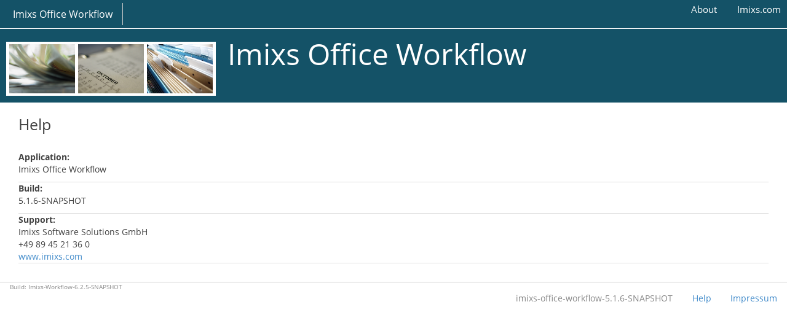

--- FILE ---
content_type: text/html;charset=UTF-8
request_url: https://demo.office-workflow.de/contact.jsf;jsessionid=ch-w3pXmaq6mhQHbh2BsNEcCrXUV6FjKKay2U7MX.imixs-documents-786cc694c5-87f6t
body_size: 8010
content:
<?xml version="1.0" encoding="UTF-8"?>
<!DOCTYPE html>
<html xmlns="http://www.w3.org/1999/xhtml"><head id="j_idt2">
	<meta name="viewport" content="width=device-width" />
	<meta http-equiv="Content-Type" content="text/html; charset=UTF-8" />
	<meta content="text/javascript" http-equiv="Content-Script-Type" />
	<meta content="text/css" http-equiv="Content-Style-Type" />
	<meta content="text/html; charset=UTF-8" http-equiv="Content-Type" />
	<meta name="robots" content="noindex" />

	<title>Imixs Office Workflow
	</title>

	<!-- *** CSS *** -->
	<link rel="shortcut icon" type="image/x-icon" href="/layout/favicon.ico" />

	<!-- imixs-responsive css -->
	<link href="/layout/css/imixs-basic.css?build=20260104152548" charset="UTF-8" type="text/css" rel="stylesheet" />

	<!-- imixsHeader (must be loaded before office-css! -->
		<link type="text/css" href="/imixs/css/imixs.css" rel="stylesheet" />
			<script type="text/javascript" src="/imixs/jquery/jquery-3.5.1.min.js"></script>

		<!-- Theme: /imixs/jquery/themes/imixs/jquery-ui.min.css disabled:false -->

			<link type="text/css" href="/imixs/jquery/themes/imixs/jquery-ui.min.css" rel="stylesheet" />
			<script type="text/javascript" src="/imixs/jquery/themes/imixs/jquery-ui.min.js"></script>

		<script type="text/javascript" src="/imixs/imixs-faces.js?build=6.2.5-SNAPSHOT"></script>

		<!--  Init script -->
		<script type="text/javascript">
			/*<![CDATA[*/

			var disablecss =false;

			// Deprecated jQuery code
			$(document)
				.ready(
					function () {
						if (!disablecss) {
							setDateFormat('dd.MM.yyyy');
							$(this).imixsLayout();
							//$(this).imixsInitFileUpload();
							imixsFileUploadInit();
							$("span.imixs-tooltip").layoutImixsTooltip();
						}
					});

			/*]]>*/
		</script>

	<!--  font and icons -->
	<link href="/layout/css/fonts/open_sans.css?build=20260104152548" charset="UTF-8" type="text/css" rel="stylesheet" />
	<link href="/layout/css/fonts/typicons.css?build=20260104152548" charset="UTF-8" type="text/css" rel="stylesheet" />
	<link href="/layout/css/fontawesome/css/all.min.css" charset="UTF-8" type="text/css" rel="stylesheet" />

	<!-- imixs-marty css -->
	<link href="/marty/imixs-marty.css?build=20260104152548" charset="UTF-8" type="text/css" rel="stylesheet" />

	<!-- imixs-office-workflow css -->
	<link href="/layout/css/office-theme.css?build=20260104152548" charset="UTF-8" type="text/css" rel="stylesheet" />

	<!-- Chronicle Feature css -->
	<link href="/layout/css/office-theme-chronicle.css?build=20260104152548" charset="UTF-8" type="text/css" rel="stylesheet" />
	<link href="/layout/css/office-theme-autocomplete.css?build=20260104152548" charset="UTF-8" type="text/css" rel="stylesheet" />
	<link href="/layout/css/office-theme-suggestinput.css?build=20260104152548" charset="UTF-8" type="text/css" rel="stylesheet" />

	<!-- Imixs-AI Feature css -->
	<link href="/layout/css/office-theme-ai.css?build=20260104152548" charset="UTF-8" type="text/css" rel="stylesheet" />

	<!-- Markdown Feature css -->
	<link href="/layout/css/office-theme-markdown.css?build=20260104152548" charset="UTF-8" type="text/css" rel="stylesheet" />

	<!-- custom css -->
	<link href="/layout/css/custom.css?build=20260104152548" charset="UTF-8" type="text/css" rel="stylesheet" />



	<!-- The Top-Margin form the content container depends on the HistoryNav panel. If not history entries are displayed the 
		top margin is reduced -->

	<!-- *** SCRIPTS *** -->

	<!-- tinyMCE -->
	<script type="text/javascript" src="/js/tinymce/tinymce.min.js?build=20260104152548"></script>

	<!-- datepicker regional -->
	<script type="text/javascript" src="/js/jquery.datepicker-en.js?build=20260104152548"></script>

	<!-- Load DataTablePlugin  -->
	<script type="text/javascript" src="/js/jquery.dataTables.min.js?build=20260104152548"></script>



	<!-- Imixs-Office-Workflow  -->
	<script type="text/javascript" src="/js/imixs-core.js?build=20260104152548"></script>

	<!-- Load the marty component script -->
	<script type="text/javascript" src="/marty/imixs-marty.js?build=20260104152548"></script>


	<script type="text/javascript" src="/js/imixs-office.main.js?build=20260104152548"></script>

	<script type="text/javascript" src="/js/imixs-office.autocomplete.js?build=20260104152548"></script>

	<script type="text/javascript" src="/js/chartjs/chart.min.js?build=20260104152548"></script>

	<!-- Load Imixs-Markdown editor -->
	<script type="text/javascript" src="/js/marked.min.js?build=20260104152548"></script>
	<script type="text/javascript" src="/js/turndown.js?build=20260104152548"></script>
	<script type="text/javascript" src="/js/turndown-plugin-gfm.js?build=20260104152548"></script>
	<script type="text/javascript" src="/js/imixs-office.markdowneditor.js?build=20260104152548"></script>
	<script type="text/javascript" src="/js/imixs-office.main.custom.js?build=20260104152548"></script>

	<script type="text/javascript">
		/*<![CDATA[*/
		// define script name spaces
		var imixs = IMIXS.org.imixs.core;

		// define variables for office scripts loaded from resource bundles....
		imixsOfficeMain.contextPath = "";
		imixsOfficeMain.error_message_mce_image_size = "This data is to large, to be inserted. Please use a link instead!";
		imixsOfficeMain.imixs_date_showWeek = ("true" === "true");
		/*]]>*/
	</script>
		<!-- default  --><script src="/jakarta.faces.resource/faces.js.jsf;jsessionid=xVLhnnDwJsw6zPasWHhBgMga3HFoPeLLmfy71qqy.imixs-documents-78fcc7cc49-jx47g?ln=jakarta.faces"></script></head><body>
		<!-- SystemSetupStatus= -->
		<div id="imixs-app">
			<div id="imixs-header" class="imixs-servicenav">
			<!-- Branding -->
			<div class="toolbar branding"><a href="/index.jsf;jsessionid=xVLhnnDwJsw6zPasWHhBgMga3HFoPeLLmfy71qqy.imixs-documents-78fcc7cc49-jx47g" title="home">
					<span>Imixs Office Workflow</span></a>
			</div>


		<!-- About Section -->
		<ul class="imixs-about">
			<li><a href="http://www.office-workflow.de" target="_blank">About</a></li>
			<li><a href="http://www.imixs.com" target="_blank">Imixs.com</a></li>
		</ul>
			</div>

			<!-- content -->
			<div id="imixs-content">
					<div id="imixs-branding" class="imixs-header-branding">

	<!-- Branding -->

	<div id="imixs-branding-text">Imixs Office Workflow
		<span style="color: red;">
			</span>
	</div>
					</div>

				<div id="imixs-main">


	<!-- Display only if error messages available -->
<form id="news_form_id" name="news_form_id" method="post" action="/contact.jsf;jsessionid=xVLhnnDwJsw6zPasWHhBgMga3HFoPeLLmfy71qqy.imixs-documents-78fcc7cc49-jx47g" enctype="application/x-www-form-urlencoded">
<input type="hidden" name="news_form_id" value="news_form_id" />

				<div class="imixs-form">


					<div class="imixs-header">
						<h1>Help
						</h1>
					</div>
					<div class="imixs-body">



						<dl class="columns-2">
						
							<dt>Application:</dt>
							<dd>Imixs Office Workflow</dd>
						
							<dt>Build:</dt>
							<dd>5.1.6-SNAPSHOT</dd>


							<dt style="clear: left;">Support:</dt>

							<dd>
								Imixs Software Solutions GmbH <br /> +49 89 45 21 36 0 <br />
								<a href="http://www.imixs.com" target="_blank">www.imixs.com</a> <br />
							</dd>

						</dl>
						<div style="clear: left"></div>

					</div>
				</div><input type="hidden" name="jakarta.faces.ViewState" id="j_id1:jakarta.faces.ViewState:0" value="6267496480927409074:-1845003638658962727" autocomplete="off" />
</form>
				</div>


				<!-- footer -->
					<div id="imixs-footer">
						<div id="footer1">

	Build: 
	<span>Imixs-Workflow-6.2.5-SNAPSHOT</span>
						</div>
						<div id="footer2">

	<ul>
		<li>imixs-office-workflow-5.1.6-SNAPSHOT</li>
		<li><a href="/contact.jsf;jsessionid=xVLhnnDwJsw6zPasWHhBgMga3HFoPeLLmfy71qqy.imixs-documents-78fcc7cc49-jx47g">Help</a>
		</li>
		<li><a href="http://www.imixs.com/impressum" target="_blank">Impressum</a></li>
	</ul>
						</div>
					</div>
				<!-- END footer -->

			</div>
			<!-- END content -->

			<div class="imixs-wait">
				<!-- empty -->
			</div>

		</div></body>

</html>

--- FILE ---
content_type: text/css
request_url: https://demo.office-workflow.de/layout/css/imixs-basic.css?build=20260104152548
body_size: 9164
content:
@charset "UTF-8";

/* CSS Reset */
html, body, div, span, applet, object, iframe,h1, h2, h3, h4, h5, h6, p, blockquote, pre,a, abbr, acronym, address, big, cite, code,del, dfn, em, img, ins, kbd, q, s, samp,small, strike, strong, sub, sup, tt, var,b, u, i, center, dl, dt, dd, ol, ul, li,fieldset, form, label, legend, table, caption, tbody, tfoot, thead, tr, th, td,article, aside, canvas, details, embed, figure, figcaption, footer, header, hgroup, 
menu, nav, output, ruby, section, summary, time, mark, audio, video,header, #header, footer#footer, aside,.aside, nav, .nav, menu, main, section, details, hr, input, select, textarea, button 
{margin: 0; 	padding: 0; border: 0; font-size: 100%;font: inherit; vertical-align: baseline;}

/* HTML5 display-role reset for older browsers */
article, aside, details, figcaption, figure, footer, header, hgroup, main, menu, nav, section, summary {display: block;}
body {line-height: 1;}
ol, ul {list-style-position: outside;}
blockquote, q {quotes: none;}
blockquote:before, blockquote:after,q:before, q:after {content: ''; content: none;}
hr { -moz-box-sizing: content-box;box-sizing: content-box;height: 0;}
img {-ms-interpolation-mode: bicubic;}
svg:not(:root) { overflow: hidden;}
table {border-collapse: collapse; border-spacing: 0;}

/* Normalize Reset */
audio,canvas,video { display: inline-block; display: inline; zoom: 1;}
audio:not([controls]) { display: none;height: 0;}
[hidden] {display: none;}
html {background: #fff; color: #000; font-size: 100%; -webkit-text-size-adjust: 100%; -ms-text-size-adjust: 100%;}
html, button, input, select, textarea { font-family: sans-serif;}

*, :after, :before {-moz-box-sizing: border-box; box-sizing: border-box;}
header, footer, aside, menu, nav, section, article, details, #header, #footer, .aside,.menu, .nav, .section, 
.article, .details { display: block;} 
button, input{display: inline-block;width: auto;}
img, a img {border: 0 none; max-width: 100%;}

html, body {
    font-size: 101%;
    color: #414141;
    font-family: 'Open Sans', sans-serif !important;
    font-weight: 400;
    text-rendering: optimizeLegibility !important;
    -webkit-font-smoothing: antialiased !important; 
    line-height: 1.5; 
    background: none repeat scroll 0 0 #fff; 
    min-height: 100%; 
    width: 100% !important;
}

/* Typography */
p, ul, ol, dl {line-height: 1.5; margin: 0 0 0.6em 0;}
menu, ol, ul {padding-left: 20px;}

h1, h2, h3, h4, h5, h6 {line-height: 1.3; margin-bottom: 0.4em;}
h1 {font-size: 2.33333rem;}
h2 {font-size: 2.0rem;}
h3 {font-size: 1.5rem;}
h4 {font-size: 1.2rem; margin-bottom: 0.5em;}
h5 {font-size: 1rem; margin-bottom: 0.6em; line-height: 1.3;}
h6 {font-size: 0.8rem; margin-bottom: 0.8em; line-height: 1.3;}

/* Links */
a {color: #428bca; text-decoration: none;}
a:hover,a:focus {color: #2a6496; text-decoration: underline; outline: 0;}
a:focus {outline: thin dotted; outline: 5px auto -webkit-focus-ring-color; outline-offset: -2px;}

/* Text formatting */
.lead {margin-bottom: 1.1em; line-height: 1.4em;}
.pull-right {float: right;}
@media screen and (min-width: 768px) {.lead {font-size: 1.3em;}}

small, .small {font-size: 65%;}
@media screen and (min-width: 768px) {small, .small {font-size: 85%;}}

b, strong {font-weight: 600;}
i, em {font-style: italic;}
hr {border-color: #808080 #808080 #ddd; border-style: none none solid; border-width: 0 0 1px; clear: both; margin: 10px auto;}
acronym, abbr, abbr[title] {border-bottom: 1px dotted #666666; cursor: help;}
dfn {font-style: italic;}
mark {background: #ff0; color: #000;}
sub,sup {font-size: 75%; line-height: 0; position: relative;}
sup {top: -0.5em;}
sub {bottom: -0.25em;}
blockquote, q, cite {font-style: italic;}
blockquote {margin-bottom: 1.71429rem; padding: 1.71429rem;}
code {font-family: 'Courier', monospace, serif;}

/* Utility classes */
.text-left {text-align: left;}
.text-center {text-align: center;}
.text-right {text-align: right;}
.img-responsive {display: block; max-width: 100%; height: auto;}
.img-rounded {border-radius: 6px;}
.img-circle {border-radius: 50%;}
.border-r {border-right: 1px solid #ddd;}
.border-l {border-left: 1px solid #ddd;}

/* ========================================
   GRID SYSTEM
   ======================================== */

.row, .article {clear: both; width: 100%;} 
.row:after, .article:after {clear: both; content: " "; display: block; font-size: 0; height: 0; visibility: hidden;}

#container {margin: 0 auto; max-width: 1200px; background-color: #fff;}
#header {display: inline-block; width: auto; min-height: 50px; padding: 10px; width: 100%;}
header {min-height: 50px; padding: 10px; width: 100%;}
#footer {margin-top: 10px;}
#footer1, #footer2 {min-height: 50px; padding: 10px; width: 100%;}

/* Grid columns */
.col-1, .col-2, .col-3, .col-4, .col-5, .col-6, .col-7, .col-8, .col-9, .col-10, .col-11, .col-12
{display: inline-block; float: left; min-height: 1px; position: relative; padding: 10px;} 

.col-1 {width: 8.3333%;}
.col-2 {width: 16.6666%;}
.col-3 {width: 25%;}
.col-4 {width: 33.3333%;}
.col-5 {width: 41.6666%;}
.col-6 {width: 50%;}
.col-7 {width: 58.3333%;} 
.col-8 {width: 66.6666%;} 
.col-9 {width: 75%;} 
.col-10 {width: 83.3333%;} 
.col-11 {width: 91.3333%;} 
.col-12 {width: 99.9999%;}


/* Nested grid styles */


/* ========================================
   FORM ELEMENTS
   ======================================== */

button, input, textarea, .button, a.button, select {
    color: #666; 
    border: 1px solid #ddd; 
    border-radius: 4px; 
    height: auto; 
    width: auto; 
    line-height: 1.5em; 
    padding: 0.25em 0.25em; 
    text-decoration: none;
}

button, input[type="button"], input[type="submit"], .button, a.button { 
    padding: 0.45em 0.75em;
    cursor: pointer; 
    text-align: center; 
    font-weight: 700;
    -webkit-appearance: button;
    *overflow: visible;
}

button[disabled], html input[disabled] {cursor: default;}
input[type="checkbox"], input[type="radio"] {box-sizing: border-box; padding: 0; margin-right: .5em;}
input[type="search"] {-webkit-appearance: textfield; -moz-box-sizing: content-box; -webkit-box-sizing: content-box; box-sizing: content-box;}
input[type="search"]::-webkit-search-cancel-button, input[type="search"]::-webkit-search-decoration {-webkit-appearance: none;}
button::-moz-focus-inner, input::-moz-focus-inner {border: 0; padding: 0;}
textarea {overflow: auto; vertical-align: top;}
select {background-color: transparent; padding: 0.4em 0.15em;}
fieldset {border: 1px solid #ddd; margin-bottom: 1em; padding: 0.35em 0.625em 0.75em;}

/* Table elements */
table, td, th {border: 1px solid #ddd; padding: 4px;}
legend, th {color: #888;} 

/* Definition lists */
dl {margin: 0; vertical-align: top;}
dl dd input[type="text"], dd input[type="password"], dd select {width: 100%;}
dl dd textarea {width: 100%; height: 5em;}

.form-section dl dd textarea {width: 100%; height: 5em;}

.imixs-form-section dd,.imixs-form-section-1 dd,.imixs-form-section-2 dd,.imixs-form-section-3 dd {margin-left: 0px;}

/* Form sections */
.imixs-form-section,.imixs-form-section-1,.imixs-form-section-2,.imixs-form-section-3 {clear: both; width: 100%;}

.imixs-form-section:after,.imixs-form-section-1:after,.imixs-form-section-2:after,.imixs-form-section-3:after {
	content: ".";
	display: block;
	clear: left;
	height: 0;
	visibility: hidden;
}

/* Form section layouts */
.imixs-form-section dl,.imixs-form-section-1 dl {
	clear: both;
	width: 100%;
	display: inline-block;
	float: none;
	min-height: 1px;
	position: relative;
	left: 0;
	padding: 0 0 10px 0;
}

.imixs-form-section-2 dl {
	margin: 0;
	width: 49%;
	display: inline-block;
	min-height: 1px;
	position: relative;
	padding: 0 10px 10px 0;
}

.imixs-form-section-3 dl {
	margin: 0;
	width: 33.3333%;
	display: inline-block;
	float: left;
	min-height: 1px;
	position: relative;
	padding: 0 10px 10px 0;
}

@media screen and (max-width: 768px) { 
	.stretch,.col-4,.col-5,.col-6,.col-7,.col-8,.col-9,.col-10,.col-11,.col-12
    {clear: both; float: none; width: 100% !important; left: 0; text-align: left;}
	.right-1, .right-2, .right-3, .right-4, .right-5, .right-6, .right-7, 
	.right-8, .right-9, .right-10, .right-11 {right: 0;} 
	.align-right {text-align: left;}
	.col-3 {float: left; width: 100% !important;}
	
	/* Form sections responsive */
	.imixs-form-section-2 dl {
		clear: both;
		float: none;
		width: 100% !important;
		max-width: 738px !important;
		left: 0;
		text-align: left;
	}
	
	.imixs-form-section-3 dl {
		clear: both;
		float: none;
		width: 100% !important;
		max-width: 738px !important;
		left: 0;
		text-align: left;
	}
}
 
@media screen and (max-width: 480px) { 
    .col-3,.col-4,.col-5,.col-6,.col-7,.col-8,.col-9,.col-10,.col-11,.col-12, 	
 	.stretch {clear: both; float: none; width: 100% !important; max-width: 450px !important; left: 0; text-align: left;} 
 	.col-2 {width: 50% !important; left: 0; text-align: left;}
 	.col-1 {width: 25% !important; left: 0; text-align: left;}
	.col-4>div.article>p, .col-4>div.article>img {clear: both!important; float: none !important; width: 100% !important;}
	.col-6>div.article>p, .col-6>div.article>img {clear: both!important; float: none !important; width: 100% !important;}
}

--- FILE ---
content_type: text/css
request_url: https://demo.office-workflow.de/imixs/css/imixs.css
body_size: 1511
content:
/* Fileupload control */
.imixsfileupload {
	display: flex;
	flex-wrap: wrap;
	align-items: center;
	gap: 15px;
}
.imixsfileupload table {
	width: 100%;
	border-collapse: collapse;
}
.imixsfileupload table, 
.imixsfileupload td {
	border-bottom: 1px solid #ccc;
	text-align: left;
	padding: 5px;
}
.imixsfileupload th{
	background-color: #efefef;
	border-bottom: 2px solid #206B87;
}
.imixsfileupload table th:last-child,
.imixsfileupload table td:last-child {
	width: 30px;
	text-align: center;
}

.imixsfileupload input[type="file"] {
	width: 0.1px;
	height: 0.1px;
	opacity: 0;
	overflow: hidden;
	position: absolute;
	z-index: -1;
	font-weight: 700;
  }
.imixsfileupload input[type="file"] + label {
	font-size: 14px;
	font-weight: 600;
	color: white;
	background-color: #206B87;;
	display: inline-block;
	padding: 0.35em 0.75em;
	border-radius: 4px;
	cursor: pointer;
	border-radius: 0;
	text-align: center;
	flex-grow: 1;
}
  
.imixsfileupload input[type="file"] + label:hover {
	background-color: #206B87;;
  }

.imixsfileupload .drop-area {
	border: 2px dashed #ccc;
	border-radius: 2px;
	padding: 20px;
	text-align: center;
	padding: 5px 40px;
	transition: border-color 0.3s ease;
	flex-grow: 1;
	min-width: 200px;
  }
  
.imixsfileupload .drop-area.highlight {
	border-color: #4285f4;
	background-color: rgba(66, 133, 244, 0.1);
}
  
.imixsfileupload .drop-area span {
	color: #666;
	margin: 0;
  }

.imixsfileupload-table {
	flex-grow: 1;
	flex-basis: 100%; 
}

.imixsfileupload .remove-link {
	cursor: pointer;
}
.imixsfileupload .remove-link:hover {
	text-decoration: none;
}

--- FILE ---
content_type: text/css
request_url: https://demo.office-workflow.de/layout/css/fonts/open_sans.css?build=20260104152548
body_size: 3857
content:
/* latin 
   https://wiki.selfhtml.org/wiki/HTML/Tutorials/Google-Fonts_selbst_hosten
*/
@font-face {
	font-family: 'Open Sans';
	font-style: italic;
	font-weight: 300;
	src: local('Open Sans Light Italic'), local('OpenSans-LightItalic'),
		url(OpenSans-LightItalic.ttf) format('truetype');
	unicode-range: U+0000-00FF, U+0131, U+0152-0153, U+02BB-02BC, U+02C6,
		U+02DA, U+02DC, U+2000-206F, U+2074, U+20AC, U+2122, U+2191, U+2193,
		U+2212, U+2215, U+FEFF, U+FFFD;
}
/* latin */
@font-face {
	font-family: 'Open Sans';
	font-style: italic;
	font-weight: 400;
	src: local('Open Sans Italic'), local('OpenSans-Italic'),
		url(OpenSans-Italic.ttf) format('truetype');
	unicode-range: U+0000-00FF, U+0131, U+0152-0153, U+02BB-02BC, U+02C6,
		U+02DA, U+02DC, U+2000-206F, U+2074, U+20AC, U+2122, U+2191, U+2193,
		U+2212, U+2215, U+FEFF, U+FFFD;
}
/* latin */
@font-face {
	font-family: 'Open Sans';
	font-style: italic;
	font-weight: 600;
	src: local('Open Sans SemiBold Italic'),
		local('OpenSans-SemiBoldItalic'), url(OpenSans-SemiBoldItalic.ttf)
		format('truetype');
	unicode-range: U+0000-00FF, U+0131, U+0152-0153, U+02BB-02BC, U+02C6,
		U+02DA, U+02DC, U+2000-206F, U+2074, U+20AC, U+2122, U+2191, U+2193,
		U+2212, U+2215, U+FEFF, U+FFFD;
}
/* latin */
@font-face {
	font-family: 'Open Sans';
	font-style: italic;
	font-weight: 700;
	src: local('Open Sans Bold Italic'), local('OpenSans-BoldItalic'),
		url(OpenSans-BoldItalic.ttf) format('truetype');
	unicode-range: U+0000-00FF, U+0131, U+0152-0153, U+02BB-02BC, U+02C6,
		U+02DA, U+02DC, U+2000-206F, U+2074, U+20AC, U+2122, U+2191, U+2193,
		U+2212, U+2215, U+FEFF, U+FFFD;
}
/* latin */
@font-face {
	font-family: 'Open Sans';
	font-style: italic;
	font-weight: 800;
	src: local('Open Sans ExtraBold Italic'),
		local('OpenSans-ExtraBoldItalic'), url(OpenSans-ExtraBoldItalic.ttf)
		format('truetype');
	unicode-range: U+0000-00FF, U+0131, U+0152-0153, U+02BB-02BC, U+02C6,
		U+02DA, U+02DC, U+2000-206F, U+2074, U+20AC, U+2122, U+2191, U+2193,
		U+2212, U+2215, U+FEFF, U+FFFD;
}
/* latin */
@font-face {
	font-family: 'Open Sans';
	font-style: normal;
	font-weight: 300;
	src: local('Open Sans Light'), local('OpenSans-Light'),
		url(OpenSans-Light.ttf) format('truetype');
	unicode-range: U+0000-00FF, U+0131, U+0152-0153, U+02BB-02BC, U+02C6,
		U+02DA, U+02DC, U+2000-206F, U+2074, U+20AC, U+2122, U+2191, U+2193,
		U+2212, U+2215, U+FEFF, U+FFFD;
}
/* latin */
@font-face {
	font-family: 'Open Sans';
	font-style: normal;
	font-weight: 400;
	src: local('Open Sans Regular'), local('OpenSans-Regular'),
		url(OpenSans-Regular.ttf) format('truetype');
	unicode-range: U+0000-00FF, U+0131, U+0152-0153, U+02BB-02BC, U+02C6,
		U+02DA, U+02DC, U+2000-206F, U+2074, U+20AC, U+2122, U+2191, U+2193,
		U+2212, U+2215, U+FEFF, U+FFFD;
}
/* latin */
@font-face {
	font-family: 'Open Sans';
	font-style: normal;
	font-weight: 600;
	src: local('Open Sans SemiBold'), local('OpenSans-SemiBold'),
		url(OpenSans-SemiBold.ttf) format('truetype');
	unicode-range: U+0000-00FF, U+0131, U+0152-0153, U+02BB-02BC, U+02C6,
		U+02DA, U+02DC, U+2000-206F, U+2074, U+20AC, U+2122, U+2191, U+2193,
		U+2212, U+2215, U+FEFF, U+FFFD;
}
/* latin */
@font-face {
	font-family: 'Open Sans';
	font-style: normal;
	font-weight: 700;
	src: local('Open Sans Bold'), local('OpenSans-Bold'),
		url(OpenSans-Bold.ttf) format('truetype');
	unicode-range: U+0000-00FF, U+0131, U+0152-0153, U+02BB-02BC, U+02C6,
		U+02DA, U+02DC, U+2000-206F, U+2074, U+20AC, U+2122, U+2191, U+2193,
		U+2212, U+2215, U+FEFF, U+FFFD;
}
/* latin */
@font-face {
	font-family: 'Open Sans';
	font-style: normal;
	font-weight: 800;
	src: local('Open Sans ExtraBold'), local('OpenSans-ExtraBold'),
		url(OpenSans-ExtraBold.ttf) format('truetype');
	unicode-range: U+0000-00FF, U+0131, U+0152-0153, U+02BB-02BC, U+02C6,
		U+02DA, U+02DC, U+2000-206F, U+2074, U+20AC, U+2122, U+2191, U+2193,
		U+2212, U+2215, U+FEFF, U+FFFD;
}

--- FILE ---
content_type: text/css
request_url: https://demo.office-workflow.de/marty/imixs-marty.css?build=20260104152548
body_size: 1180
content:
/* --- marty-userinput   ---------------------------- */
 
.marty-userinput, .marty-userinput:focus {
	background-position: 5px 50%; 
	background-image: url('./usergroup.png') !important;
    background-repeat: no-repeat;
	padding-left: 25px;
} 



.marty-userinput-resultlist {
	display: none;
	width: 98%;
	margin-top: -2px;
	position: absolute;
	z-index: 1;
	border: 1px solid #145267;
	border-top:none;
	background: #fff;
	padding: 0;
	box-shadow: 3px 3px 4px #EEE;
}


.marty-userinput-resultlist-element {
  padding: 4px 5px;
  cursor: pointer;
  background-color: #FFF;
  border-top: 1px solid #d4d4d4; 
}



.marty-userinput-resultlist-element:hover {
  /*when hovering an item:*/
  background-color: #e9e9e9;
}

.marty-userinput-resultlist-element:hover a {
	color: #2a8aad;
}

.marty-userinput-resultlist-element a {
	color: #777;
	font-weight: bold;
}	
.marty-userinput-resultlist-element a:hover {	
	text-decoration: none;
}

.marty-userinput-resultlist-element.active {
  /*when navigating through the items using the arrow keys:*/
  background-color: #2a8aad;
}
.marty-userinput-resultlist-element.active a {
  color: #ffffff;
}


.marty-usergrouptable td {
	border-bottom: 1px solid #ccc;
}

.marty-usergrouptable td .typcn {
	color: #999;
}


--- FILE ---
content_type: text/css
request_url: https://demo.office-workflow.de/layout/css/office-theme.css?build=20260104152548
body_size: 37567
content:
/* #f6f6f6; f0f7fa  f6f6f6*/
:root   {
  --input-border: #ddd;
  --input-border-hover: #aaa;
  --input-background-hover: #f0f7fa;
  --input-background-focus: #e0f1f6;
  --input-focus-color: #3484A1;
  --required-color: #de2828;
  --transition-time: 0.2s;
}

body   {
  font-size: 0.85rem;
  overflow: hidden;
  height: 100vh;
}
body.loading   {
  overflow: hidden;
}
body.loading .imixs-wait   {
  display: block;
}
  /* Ajax loader */
.imixs-wait   {
  display: none;
  position: fixed;
  z-index: 1000;
  top: 0;
  left: 0;
  height: 100%;
  width: 100%;
  background: rgba(255, 255, 255, .8) url('../icons/ajax-loader.gif') 50% 50% no-repeat;
}
.loading   {
  background: rgba(255, 255, 255, .8) url(../icons/ajax-loader.gif) 50% 50% no-repeat;
  color: #ccc;
}
.hidden {
    display: none;
}

  /*************
  Base Layout
  *************/
#imixs-app   {
  display: flex;
  flex-direction: column;
  height: 100%;
  max-width: none;
}
#imixs-header   {
  background-color: #145267;
  width: 100%;
  padding: 5px;
  color: #FFF;
  border-bottom: 1px solid #fff;
  margin: 0;
  background-color: #145267;
}
#imixs-header .branding   {
  min-width: 120px;
}
#imixs-header .imixs-about   {
  font-size: 0.9rem;
}
#imixs-header .typcn   {
  font-size: 1.7rem;
  line-height: 1;
}
#imixs-header ul   {
  list-style-type: none;
  margin: 0 5px 0 0;
  padding: 0px;
  text-align: right;
}
#imixs-header li   {
  list-style: none;
  display: inline;
  margin: 0em 0em 0em 2em;
  padding: 0px;
  line-height: 18px;
  color: #fff;
}
#imixs-header a   {
  color: #fff;
}
#imixs-content   {
  overflow-y: auto;
}
#imixs-main   {
  padding: 20px;
}
#imixs-branding   {
  background-color: #145267;
  background-image: url("../css/background.png");
  background-repeat: no-repeat;
  background-position: 10px 21px;
  min-height: 120px;
  color: #fff;
}
#imixs-branding-text   {
  margin-left: 370px;
  font-size: 3rem;
  padding-top: 4px;
}
#imixs-footer    {
  border-top: 1px solid #ccc;
}
#imixs-footer li   {
  list-style: none;
  display: inline;
  margin: 0em 0em 0em 2em;
}
#footer1,#footer2 {
  color: #888;
  min-height: 16px;
  padding: 0 16px;
}
#footer1 {
  font-size: 0.75em;
}
#footer2 {
  text-align: right;
}
#footer2 li,#footer a   {
  color: #888;
}
.imixs-header-history   {
  flex: 1 0 10%;
}
section   {
  display: grid;
  grid-template-columns: repeat(12, 1fr);
  column-gap: 10px;
}
  button:hover,
  input[type="button"]:hover,
  input[type="submit"]:hover,
  .button:hover,
a.button:hover   {
  font-weight: 700;
}
  button:active,
  input[type="button"]:active,
  input[type="submit"]:active,
  input[type="submit"]:focus,
  .button:active,
  a.button:active,
  button:focus,
input[type="button"]:focus   {
  font-weight: 700;
}
select   {
  background-color: #FFF;
}
::-webkit-input-placeholder   {
  color: #aaa;
}
:-moz-placeholder   {
  color: #aaa;
}
::-moz-placeholder   {
  color: #aaa;
}
:-ms-input-placeholder   {
  color: #aaa;
}
  input[type="text"]:focus,
  input[type="password"]:focus,
  textarea:focus,
select:focus   {
  border: 1px solid #ccc;
  -webkit-border-radius: 3px;
  -moz-border-radius: 3px;
  border-radius: 3px;
  outline: 0;
  outline: thin dotted \9;
  border-color: rgba(204, 204, 204, 0.8);
  -webkit-box-shadow: inset 0 1px 2px rgba(0, 0, 0, 0.1), 0 0 8px rgba(102, 102, 102, 0.2);
  -moz-box-shadow: inset 0 1px 2px rgba(0, 0, 0, 0.1), 0 0 8px rgba(102, 102, 102, 0.2);
  box-shadow: inset 0 1px 2px rgba(0, 0, 0, 0.1), 0 0 8px rgba(102, 102, 102, 0.2);
}

dl dt   {
  font-weight: bold;
}
  dl dt input[type="text"],
dl dt input[type="password"]   {
  width: 100%;
  border: none;
  -webkit-box-shadow: none;
  -moz-box-shadow: none;
  box-shadow: none;
}
dl dt input[type="text"]:hover   {
  background-color: #f8f8f8;
}
.pull-right   {
  float: right;
  margin-left: 20px;
}
.imixs-state-info   {
  font-size: 1.2em;
  padding: 5px;
}
.imixs-state-success   {
  color: #7ad162;
  font-size: 1.2em;
  padding: 5px;
}
.imixs-state-warning   {
  color: #ffcc00;
  font-size: 1.2em;
  padding: 5px;
}
.imixs-state-error   {
  color: #d18262;
  font-size: 1.2em;
  padding: 5px;
}
  /* Tool Tip */
.info-icon   {
  cursor: pointer;
  margin-left: 5px;
  color: #007bff;
}
.tooltip   {
  visibility: hidden;
  opacity: 0;
  position: absolute;
  background-color: #ffffff;
  border: 1px solid #145267;
  padding: 10px;
  border-radius: 5px;
  box-shadow: 0 2px 10px rgba(0, 0, 0, 0.25);
  z-index: 1000;
  min-width: 270px;
  top: 100%;
  left: 30%;
  transform: translateX(-30%);
  transition: opacity 0.5s ease-in-out, visibility 0.3s ease-in-out;
  /* Übergangseffekt */
}
.info-icon:hover + .tooltip   {
  visibility: visible;
  opacity: 1;
}
  /* Tool Bar */
.toolbar   {
  float: left;
  height: 36px;
  line-height: 36px;
  border-right: 1px solid #ccc;
  padding: 0 16px;
  font-size: 1rem;
}
.toolbar input   {
  font-size: 0.9rem;
}
#imixs-servicenav   {
  font-size: 1rem;
}
.imixs-checkbox-button   {
  font-weight: bold;
  line-height: 1.8em;
}
.imixs-checkbox-button td   {
  padding: 2px 10px 2px 10px;
}
.imixs-commandbox   {
  background: #ECF3F8;
  padding: 10px;
  margin-bottom: 10px;
  -webkit-border-radius: 4px;
  -khtml-border-radius: 4px;
  -moz-border-radius: 4px;
  border-radius: 4px;
}



/* --- Imixs-Form --------------------------- */
.imixs-workitem   {
  display: flex;
  flex-direction: row;
  min-height: 100vh;
}
.imixs-workitem-form   {
  flex-basis: 0;
  flex-grow: 1;
  min-width: 500px;
}
.imixs-workitem-form .imixs-form   {
  padding-right: 20px;
}
  .imixs-workitem-form .imixs-form,
.imixs-workitem-form .imixs-document   {
  width: 100%;
  border-right: 1px solid #e0e4e7;
}
.imixs-workitem .imixs-form-plane   {
  display: flex;
  height: 100%;
}
.imixs-workitem-form .imixs-document   {
  padding-right: 20px;
  padding-left: 20px;
}
.imixs-workitem-form .imixs-document h1   {
  font-size: 1.8em;
  margin-bottom: 0.3em;
}
.imixs-form .imixs-header   {
  padding: 0px 10px 10px 10px;
}

/* Form header */
.imixs-header .imixs-form-header   {
  display: flex;
  flex-wrap: wrap;
  gap: 10px;
  border-bottom: none;
  padding: 10px 0px;
  background: #f4f4f4;
  border-radius: 5px;
}

/* f4f4f4  ECF3F8 */
.imixs-form-header, .imixs-view-header   {
  padding: 5px 10px 5px;
}

.imixs-header .imixs-form-header .image-block    {
  font-size: 2em;
  line-height: 1em;
}

.imixs-header .imixs-form-header .content-block h2   {
  margin: 0;
}

.imixs-form .imixs-header label,
.imixs-form .imixs-footer label   {
  font-weight: bold;
}
.imixs-form .imixs-body label   {
  font-weight: bold;
}
  .imixs-form .imixs-body input[type="radio"]+label,
.imixs-form .imixs-body input[type="checkbox"]+label   {
  font-weight: normal;
}
.imixs-form .imixs-header hr   {
  margin: 5px auto;
}
  .imixs-form .imixs-header table,
  td,
th   {
  padding: 0 10px 0 0;
}
.imixs-form .imixs-body   {
  padding: 10px 10px;
}
.imixs-form .imixs-body .imixs-form-instruction-right   {
  float: right;
  padding-left: 10px;
}
.imixs-form .imixs-body .imixs-form-tabs .ui-tabs .ui-tabs-panel   {
  padding: 1em 0.4em;
}
.imixs-form h1   {
  font-size: 1.8em;
  margin-bottom: 0.3em;
}
.imixs-form h2   {
  font-size: 1.5em;
}
.imixs-form h3   {
  font-size: 1.5em;
}
.imixs-form .imixs-footer   {
  padding: 10px 10px;
  margin-bottom: 20px;
  border-top: 1px solid #e0e4e7;
}
.imixs-form .imixs-subform   {
  background: #f2f2f2;
  -webkit-border-radius: 5px;
  -khtml-border-radius: 5px;
  -moz-border-radius: 5px;
  border-radius: 5px;
  padding: 10px 10px;
  margin: 10px 0 0 0;
}
  .imixs-form-section,
  .imixs-form-section-1,
  .imixs-form-section-2,
.imixs-form-section-3   {
  margin-left: 10px;
  margin-top: 10px;
  margin-bottom: 10px;
}
.imixs-form-section-2 table   {
  margin-bottom: 10px;
}
.imixs-form .ui-tabs-anchor   {
  width: 100%;
}
  .imixs-form table,
  td,
th   {
  border: none;
}
  /* --- New Flex Design ---------------------------- */
.imixs-form-section-flex   {
  display: grid;
  grid-template-columns: repeat(12, minmax(0, 1fr));
  column-gap: 10px;
  row-gap: 10px;
  padding: 10px;
  width: 100%;
  box-sizing: border-box;
  margin-left: auto;
  margin-right: auto;
  max-width: 100%;
}
.imixs-form-section-flex dl dd   {
  position: relative;
}
  /* --- Imixs-Form-Panel --------------------------- */
.imixs-form-panel   {
  margin-top: 10px;
  margin-bottom: 10px;
}
.imixs-form-panel h1   {
  padding-top: 10px;
}
  /* --- Imixs-Tabs ---------------------------------- */
.imixs-form .imixs-body .imixs-tabs   {
  padding: 0;
  border: none;
  border-radius: 0;
}
.imixs-tabs .ui-tabs-nav   {
  border: none;
  padding: 0;
  margin-bottom: 20px;
}
.ui-widget-header   {
  border: none;
  background: none;
}
.imixs-tabs .ui-tabs-nav .ui-state-default   {
  background: none;
  border: none;
  border-bottom: 2px solid #FFF;
  font-size: 1.3rem;
  margin-bottom: -1px;
}
.imixs-tabs .ui-tabs-nav .ui-state-default:hover   {
  background: none;
  border: none;
  border-bottom: 2px solid #206B87;
  opacity: 0.70;
}
.imixs-tabs .ui-tabs-nav .ui-state-default a   {
  color: #999;
  font-size: 1.3rem;
  padding: 10px;
  margin-bottom: 0px;
  padding-bottom: 11px;
}
.imixs-tabs .ui-tabs-nav .ui-state-default a:hover   {
  color: #206B87;
}
.imixs-tabs .ui-tabs-nav .ui-state-focus   {
  border: none;
}
.imixs-tabs .ui-tabs-nav .ui-state-active   {
  border-bottom: 2px solid #206B87;
}
.imixs-tabs .ui-tabs-nav .ui-state-active a   {
  color: #206B87;
  outline: none;
  padding: 10px;
}
.imixs-form .imixs-body .imixs-tabs.ui-tabs .ui-tabs-panel   {
  padding: 10px 10px;
}
.imixs-form-comment   {
  margin: 10px 0;
}
.imixs-form-comment dt   {
  margin-top: 10px;
}
.imixs-form-comment .imixs-commentlist td   {
  border-top: 1px solid #ccc;
  color: #666;
}
.imixs-form .imixs-body .imixs-form-tabs .col-8   {
  border-right: 1px solid #ccc;
}
.imixs-comment-tabs   {
  margin-top: 20px;
}
  .imixs-comment-tabs .imixs-form-section,
  .imixs-comment-tabs .imixs-form-section-1,
  .imixs-comment-tabs .imixs-form-section-2,
.imixs-comment-tabs .imixs-form-section-3   {
  margin-top: 0px;
}
.imixs-tabs.embedded   {
  border: none;
  padding: 0;
}
.imixs-tabs.embedded .ui-tabs-panel   {
  padding: 0;
}
.imixs-tabs.embedded .ui-tabs-tab a   {
  padding: 0px;
  margin: 10px 10px 10px 0px;
}


/* --- Imixs-View ---------------------------------- */
.imixs-view .imixs-header   {
  margin-bottom: 5px;
  margin-left: 10px;
  border-bottom: 2px solid #ddd;
}
.imixs-view .imixs-header h1   {
  font-size: 1.8em;
  margin-bottom: 0.3em;
}
.imixs-view .imixs-body   {
  padding: 10px 10px;
  margin-bottom: 15px;
}
.imixs-view .imixs-body .imixs-header   {
  border-bottom: 1px solid #CCC;
  padding-bottom: 20px;
}
.imixs-view .imixs-footer   {
  padding: 10px 10px;
}





/* --- Imixs-Board ---------------------------------- */
.imixs-board .imixs-header   {
  margin-bottom: 20px;
  margin-left: 10px;
  border-bottom: 2px solid #ddd;
}
.imixs-board .imixs-header h1   {
  font-size: 1.8em;
  margin-bottom: 0.3em;
}
.imixs-board .imixs-body   {
  margin-top: 10px;
  clear: both;
}
.imixs-board .search input   {
  font-size: 1rem;
  margin-left: 30px;
}
.imixs-board .extended-search   {
  font-size: 0.85rem;
  margin-left: 16px;
  margin-right: 20px;
}
.imixs-board .extended-search .typcn   {
  font-size: 1.3rem;
}





/* --- Imixs-Viewentry ---------------------------------- */



.imixs-viewentry   {
  display: flex;
  gap: 10px;
  min-height: 75px;
  border-bottom: 1px solid #e0e4e7;
  border-left: 4px solid #fff;
}
.imixs-viewentry:HOVER   {
  background: #f9f9fB;
  border-left: 4px solid #428bca;
  cursor: pointer;
}
.imixs-viewentry-nav   {
  border-top: 1px solid #FFD7A8;
}

.imixs-viewentry a   {
  color: #666;
}
.imixs-viewentry a:hover   {
  color: #428bca;
}


.imixs-viewentry-main-link   {
  line-height: 20px;
}
.imixs-viewentry-action-link   {
  margin-right: 10px;
}
.imixs-viewentry-action-link img   {
  width: 14px;
  margin-right: 5px;
}


/* --- Imixs-Viewentry --content-block-------------------------------- */
.imixs-viewentry .content-block   {
  flex: 1;
  font-size: 0.9em;
  margin-top: 0.4em;
}

.imixs-viewentry .content-block .date-time   {
  padding-top: 12px;
  float: right;
  margin-left: 20px;
}

/* --- Imixs-Viewentry --image-block-------------------------------- */

.image-block {
  display: flex;
  flex-direction: column;
  margin: 0 0 0 0.5em;
  font-size: 1.75em;
  line-height: 1.7em;
  color: #666;
}
.imixs-icon {
  height: 1.2em;
}
.imixs-typicon   {
  position: relative;
  display: inline-block;
}

.icon-main {
  display: block;
  color: #666;
}
.imixs-favorite   {

}

.icon-main.imixs-info   {
  color: #61B1D0;
}
.icon-main.imixs-success   {
  color: #95CF5E;
}
.icon-main.imixs-warning,
.imixs-favorite .imixs-info   {
  color: #faa732;

}
.icon-main.imixs-error   {
  color: #cf5e6f;
}
.icon-sub   {
  position: absolute;
  z-index: 10;
  font-size: 0.5em;
  line-height: 1em;
  border-radius: 10px;
  border: none;
  width: 1.2em;
  height: 1.2em;
  padding: 0.1em;
}
.icon-sub-ne   {
  top: 4px;
  right: -4px;
}
.icon-sub-se   {
  bottom: 0px;
  right: -4px;
  top: unset;
}
.icon-sub-sw   {
  bottom: 0px;
  left: -4px;
  top: unset;
}
.icon-sub-nw   {
  top: 4px;
  left: -4px;
}

.icon-sub.imixs-default   {
  color: #fff;
  background-color: #666;
}
.icon-sub.imixs-info   {
  background-color: #61B1D0;
  color: #fff;
}
.icon-sub.imixs-success   {
  background-color: #95CF5E;
  color: #fff;
}
.icon-sub.imixs-warning   {
  background-color: #faa732;
  color: #fff;
}
.icon-sub.imixs-error   {
  background-color: #cf5e6f;
  color: #fff;
}









/* --- Imixs-Portlet ---------------------------------- */
.imixs-portlet   {
  padding: 10px;
  border: none;
  margin-bottom: 30px;
  grid-column-start: span 3;
  border-radius: 5px;
}
.imixs-portlet.imixs-portlet-worklist   {
  grid-column-start: span 4;
}
.imixs-portlet.imixs-portlet-favorites   {
  grid-column-start: span 4;
}
.imixs-portlet.startprocess   {
  grid-column-start: span 4;
  border-right: none;
}
.imixs-portlet h3   {
  font-size: 1.1rem;
  margin-top: 10px;
  color: #666;
}
.imixs-portlet:nth-child(4n+4)   {
  border-right: none;
}
.imixs-portlet .imixs-header   {
  font-size: 1.3rem;
  color: #666;
  border-bottom: 1px solid #CCC;
}
.imixs-portlet .imixs-header ul   {
  list-style-type: none;
  padding: 0;
  margin-bottom: 5px;
}
.imixs-portlet .imixs-header li   {
  list-style: none;
  display: inline;
}
.imixs-portlet .imixs-header .typcn   {
  margin-left: 5px;
}
.imixs-portlet .imixs-viewentry p   {
  color: #666;
  margin-left: 5px;
}
.imixs-portlet .imixs-viewentry li   {
  list-style: none;
}
.imixs-portlet .imixs-footer   {
  text-align: right;
}
.imixs-portlet .imixs-footer .typcn   {
  margin-left: 5px;
  font-size: 1.3rem;
}
.imixs-portlet.startprocess li   {
  margin-bottom: 3px;
}
.imixs-portlet.startprocess a   {
  color: #428bca;
}
.imixs-portlet.startprocess .imixs-viewentry h1   {
  font-size: 1.2rem;
}
.imixs-portlet.startprocess .imixs-viewentry h1 a   {
  color: #666;
}
.imixs-portlet a .portlet-title   {
  color: #666;
}
.imixs-portlet a:hover .portlet-title   {
  color: #428bca;
}
.imixs-portlet.startprocess .imixs-viewentry h1 a:hover   {
  color: #428bca;
}
.imixs-portlet.startprocess .action-create   {
  font-size: 1.0rem;
  padding-bottom: 10px;
}
.imixs-portlet.startprocess .action-create .typcn   {
  font-size: 1.2rem;
  margin-right: 5px;
}
.imixs-administration   {
  margin-top: 100px;
}

  /*
  * Search
  */
.imixs-search .imixs-header   {
}
.search-result-summary   {
  padding: 0 10px 10px;
  font-size: 0.9em;
  color: #666;
}
.imixs-search .imixs-viewentry   {

}
.imixs-search .imixs-viewentry .image-block   {
 
}

.imixs-search .imixs-viewentry .owner-block   {
  flex: 3;
  /* Ratio of 20 */
  padding: 0px;
}
.imixs-search .imixs-viewentry .owner-block .owner-details   {
  display: flex;
  flex-direction: column;
  align-items: flex-end;
  width: 100%;
}
.imixs-search .imixs-viewentry .owner-block .owner-details-row   {
  width: 100%;
  text-align: right;
}
.imixs-search .imixs-view-details   {
  width: 100%;
  margin-bottom: 10px;
}
.imixs-search .imixs-view-details th   {
  background-color: #f4f4f4 !important;
  padding: 0 0 3px 0;
}
.imixs-search .imixs-view-details td   {
  padding: 0 10px;
}





/* History Nav */
.imixs-historynav   {
  display: flex;
  flex-wrap: nowrap;
  flex-direction: row;
  gap: 0 2px;
  overflow-x: auto;
  overflow-y: hidden;
  scroll-behavior: smooth;
  -webkit-overflow-scrolling: touch;
  background-color: #fff;
}



.imixs-historynav .imixs-viewentry   {
  flex: 0 0 calc(20% - 2px);
  flex-shrink: 0;
  background-color: #f4f4f4;
  border-left: none;
  border-bottom: 4px solid #fff;
  cursor: pointer;
}

.imixs-historynav .imixs-viewentry:hover   {
  background-color: #f4f4f4;
  border-bottom: 4px solid #428bca;
  cursor: pointer;
}

.imixs-historynav .imixs-viewentry.active   {
  background-color: #fefefe;
  border-bottom: 4px solid #faa732;
  color: #2a6496;
}
.imixs-historynav .imixs-viewentry-close   {
  font-size: 1.3rem;
}
.imixs-historynav .imixs-viewentry-close .typcn   {
  color: #bbb;
}



  /*
  * Reports
  */
.imixs-reports .imixs-header   {
  font-size: 20px;
  color: #666;
  padding: 0 0 5px 0;
  border-bottom: 1px solid #CCC;
}
.imixs-reports .imixs-header h1   {
  font-size: 20px;
}
  .imixs-view table,
  td,
th   {
  border: none;
}



  /* --- Imixs Attachments ------------------------------ */
.imixs-form-panel-documentviewer .imixs-form-attachments .col-6,
.imixs-form-tab-documentviewer .imixs-form-attachments .col-6   {
  clear: both;
  float: none;
  width: 100% !important;
  left: 0;
  text-align: left;
}
.imixs-form-attachments .image-block   {
  float: left;
  min-width: 25px;
  margin: 0 10px 0 0;
}
.imixs-form-attachments .content-block   {
  float: left;
  margin: 0 0 10px 0;
  padding: 0;
  width: 90%;
}
.imixs-form-attachments .typcn   {
  margin: 0;
  font-size: 1.3rem;
  color: #428bca;
}
  /* --- File Upload ----------------------------------------- */
.imixs-form-attachments-upload   {
  border-right: 1px solid #ccc;
}
.imixs-form-attachments-upload h3   {
  color: #999;
  font-size: 1.4em;
}
  .imixs-form-attachments-upload .typcn,
.imixs-document-storage .typcn   {
  font-size: 1.6rem;
}
.imixs-form-attachments-storage h3   {
  color: #999;
  font-size: 1.4em;
}
.imixs-form .imixs-body .imixs-tabs   {
}
.ref-document-search-list   {
}
.ref-document-search-entry   {
  margin-bottom: 20px;
}
.ref-document-search-entry-link   {
  font-size: 1.2rem;
  border-bottom: 1px solid #ccc;
  width: 100%;
}
.ref-document-search-entry-status   {
  font-weight: bold;
}
.imixs-history-col1   {
  white-space: nowrap;
}
.imixs-history-col2   {
  white-space: nowrap;
}
  /* --- Imixs Instruction ------------------------------ */
.imixs-instruction   {
  padding-bottom: 20px;
  background: none;
  border: none;
  color: #206B87
}
.imixs-instruction h3   {
  color: #206B87
}
  /* --- Imixs Comments ---------------------------------------*/
.imixs-comments-and-documents .documents   {
  min-width: 600px;
}
.imixs-comments-and-documents .comment   {
  min-width: 600px;
}
.imixs-comments-entry   {
  white-space: pre-wrap;
}
  /* --- Imixs Workflow Actions ------------------------------ */
.imixs-workflow-action.ui-button   {
}
.imixs-close-action.ui-button   {
  background: #faa732;
  border-color: #faa732;
}
.imixs-delete-action.ui-button   {
  margin: 0 4px 4px 0;
}
.imixs-print-action.ui-button   {
  background: #faa732;
  border-color: #faa732;
}
  /* --- TinyMCE --------------------------------- */
.mceEditor>table   {
  width: 690px !important;
  max-width: 690px !important;
}
.imixs-subform .mceEditor>table   {
  width: 680px !important;
  max-width: 680px !important;
}
.imixs-suggest   {
  width: 100% !important;
  background: url(./idea_14.png) no-repeat scroll left center white !important;
  background-position: 4px 6px, center !important;
  padding-left: 22px !important;
}
.imixs-date   {
  background: url(./calendar_14.png) no-repeat scroll left center white !important;
  background-position: 4px 6px, center !important;
  padding-left: 22px !important;
}
.imixs-suggest   {
  width: 100% !important;
  background: url(./idea_14.png) no-repeat scroll left center white !important;
  background-position: 4px 6px, center !important;
  padding-left: 22px !important;
}
.imixs-username,
.imixs-usergroup   {
  width: 100% !important;
  background: url(./group_16.png) no-repeat scroll left center white !important;
  background-position: 4px 6px, center !important;
  padding-left: 24px !important;
}
.imixs-signature-pad   {
  cursor: url(signature_pen.png) 1 26, crosshair;
  border: 2px solid #333;
  border-radius: 4px;
  width: 364px;
  height: 154px;
}
.imixs-signature-pad canvas   {
}
.imixs-signature-clear-action   {
}
dl dd .imixs-datetime-picker select   {
  width: 50px;
}
.ui-datepicker-header   {
  border: none;
  background: #206B87;
  color: #fff;
}
.imixs-required   {
  color: red;
}
.imixsdatatable   {
  width: 100%;
}
.imixsdatatable th   {
  border: none;
  background: #206B87;
  color: #fff;
  border-left: 4px solid #206B87;
  border-bottom: 1px solid #206B87;
}
.imixs-form .imixsdatatable td,
th {
  padding: 5px;
}
.imixsdatatable .DataTables_sort_icon   {
  float: left;
}
.imixsdatatable td input   {
  border: none;
}
.imixsdatatable td   {
  border: 1px solid #ddd;
}
.imixsdatatable td.ui-state-hover   {
  border: 1px solid #ddd;
}
.imixsdatatable tbody tr:HOVER td   {
  background: var(--input-background-hover);
  background-color: var(--input-background-hover);
  color: #222;
}
.imixsdatatable tbody tr:HOVER td a  {
  color: #428bca;
}
.imixsdatatable tbody tr:focus-within dd  {
  border-bottom: 1px solid var(--input-focus-color) ;
  background-color: var(--input-background-focus);
}
.imixsdatatable tbody tr:focus-within td {
    background: var(--input-background-focus) !important;
    color: #222;
}
.imixsdatatable td:focus-within {
    border-bottom: 1px solid var(--input-focus-color) !important;
}


.imixs-label   {
  -webkit-border-radius: 3px;
  -moz-border-radius: 3px;
  border-radius: 3px;
  display: inline-block;
  padding: 2px 4px;
  font-weight: bold;
  line-height: 14px;
  color: #fff;
  text-shadow: 0 -1px 0 rgba(0, 0, 0, 0.25);
  white-space: nowrap;
  vertical-align: baseline;
  background-color: #999;
}
.imixs-label-important   {
  background-color: #b94a48
}
.imixs-label-important[href]   {
  background-color: #953b39
}
.imixs-label-warning   {
  background-color: #f89406
}
.imixs-label-warning[href]   {
  background-color: #c67605
}
.imixs-label-success   {
  background-color: #468847
}
.imixs-label-success[href]   {
  background-color: #356635
}
.imixs-label-info   {
  background-color: #3a87ad
}
.imixs-label-info[href]   {
  background-color: #2d6987
}
.imixs-label-inverse   {
  background-color: #333
}
.imixs-label-inverse[href]   {
  background-color: #1a1a1a
}
.imixs-important   {
  color: #b94a48
}
.imixs-info   {
  color: #3a87ad
}
.imixs-success   {
  color: #468847
}
.imixs-warning   {
  color: #f89406
}
.imixs-user-icon   {
  overflow: hidden;
  width: 28px;
  height: 28px;
  line-height: 28px;
  text-align: center;
  font-weight: bold;
  color: #4D4D4D;
  background-color: #CCC;
  border-bottom: 0;
  -webkit-border-radius: 3px 3px 3px 3px;
  border-radius: 3px 3px 3px 3px;
  margin: 4px;
  cursor: default;
}
.imixs-user-icon img   {
  -webkit-border-radius: 3px 3px 3px 3px;
  border-radius: 3px 3px 3px 3px;
}
  /** Fileupload Widget **/
.imixsFileUpload_help   {
  float: left;
  padding-left: 10px;
  height: 30px;
  font-weight: bold;
  color: #999;
  line-height: 1.9em;
  border-style: dotted;
  border-width: 4px;
}
.imixsLinkWidget   {
  clear: left;
}
  .imixsFileUpload_button,
.imixsLink_button   {
  width: 160px;
  margin-bottom: 5px;
  margin-right: 10px;
}
.imixsFileUpload_button   {
  float: left;
}
.imixsFileUpload_help   {
  color: #999;
  font-weight: bold;
  font-size: 0.9rem;
  line-height: 1.75em;
}
.imixsFileUpload_uploadlist   {
  clear: left;
}
.imixsFileUpload_delete   {
  margin-bottom: 5px;
}
.imixsQrCode   {
  background: #fff;
}
  /** Office WorkitemLink Widget -  **/
.workitemlinktable td .typcn   {
  color: #999;
}

.dms-list a   {
  color: #428bca;
}
.dms-list a .typcn   {
  font-size: 1.2em;
}
.ui-widget-content a   {
  color: #428bca;
}
.imixs-tooltip-content   {
  max-width: 600px;
}

.imixs-viewentry .imixs-viewentry-title   {
  font-size: 14px;
}
  /* Markdown part */
.imixs-markdown-output   {
  padding: 10px;
}
.imixs-markdown-output p strong   {
  font-size: 1.1rem;
}
.imixs-markdown-output table   {
  margin: 20px 0;
}
.imixs-markdown-output table thead tr th   {
  font-weight: bold;
  color: #333;
  border-bottom: 1px solid #333;
  text-align: left;
}
.imixs-markdown-output table tbody tr td   {
  padding: 8px;
  border-bottom: 1px solid #ccc;
}
  /* Minutes*/
.minute-number   {
  float: left;
  border-right: 1px solid silver;
  padding-right: 7px;
  color: #888;
}
.imixs-form-section.minutes-body-section .imixs-viewentry:hover   {
  background: transparent;
}
.minute-info   {
  margin-left: 45px;
}
.minute-info .minute-summary input   {
  font-size: 1.2em;
  width: 100%;
}
.minute-summary-status   {
  line-height: 2em;
  font-size: 1.2em;
  color: #999;
}
.minute-icon   {
  float: left;
  margin: 5px 8px 4px 0;
}
.minute-details   {
  clear: left;
  margin-bottom: 15px;
}
  /* --- Read Mode -----------------------------------------*/
.imixs-read-only   {
  padding: 5px 10px;
  color: #555;
  font-style: italic;
}
  input[type="text"]:disabled,
textarea:disabled   {
  background-color: #fafafa;
  border: none;
}
input:disabled.imixs-date   {
  padding-left: 0.25em !important;
  background: none;
}
.imixs-input-disabled   {
  background: #EBEBE4;
}
  /* Data View */
.dataview .align-right   {
  text-align: right;
}
.dataview .align-center   {
  text-align: center;
}
.dataview td   {
  padding: 5px 10px !important;
}


 /* Dashboard */
.dashboard-main {
    flex: 1;
}

.dashboard-admin-panel {
  width: 0;
  overflow: hidden;
}
.dashboard-admin-panel.open {
  width: 20%;
}

.dashboard-card   {
  display: flex;
  flex-direction: column;
  justify-content: flex-start;
  min-height: 200px;
  padding: 20px;
  background-color: #f8f8f8;
  border-radius: 5px;
  -webkit-box-shadow: 0 0 5px 0 rgba(43, 43, 43, .1), 0 11px 6px -7px rgba(43, 43, 43, .1);
  box-shadow: 0 0 5px 0 rgba(43, 43, 43, .1), 0 11px 6px -7px rgba(43, 43, 43, .1);
  border: none;
  -webkit-transition: all .3s ease-in-out;
  transition: all .3s ease-in-out;
  font-size: 1rem;
  font-weight: bold;
  color: #5f5f5f;
}
.dashboard-card.info   {
  color: #428bca;
}
.dashboard-card.success   {
  color: #28a745;
}
.dashboard-card.warning   {
  color: #fd7e14;
}
.dashboard-card.error   {
  color: #dc3545;
}
.dashboard-card-header   {
  font-size: 1.2rem;
}
.dashboard-card-content {
  flex: 1;
}
.dashboard-card-content  h1 {
  font-size: 1.2em;
  font-weight: bold;
}

.dashboard-card-footer   {
  flex-basis: 100%;
  font-size: 0.8rem;
  font-weight: normal;
  color: #5f5f5f;
  line-height: 2em;
}
.dashboard-card-link   {
  float: right;
  font-size: 1.2rem;
  margin-left: 20px;
}
.dashboard-card.lead {
  font-size: 2rem;
  font-weight: bold;
  margin-bottom: 0;
}

.dashboard-card.lead .dashboard-card-header {
   font-size: 3rem;
}
.dashboard-card.lead .dashboard-card-content {
   font-size: 1.4rem;
   margin: 20px 0;
}

.dashboard-card.small {
  font-size: 1rem;
  font-weight: normal;
}
.dashboard-card.small .dashboard-card-header    {
  margin-top: 0px;
  font-size: 1.2rem;
  font-weight: bold;
  
}

  /* Flat Card Design */
.dashboard-card.flat    {
  display: flex;
  flex-flow: row;
  flex-wrap: wrap;
  min-height: 50px;
  gap: 0 16px;
  padding: 5px 20px;
  font-size: 2rem;
}
.dashboard-card.flat .dashboard-card-header    {
    font-size: 2rem;
}
.dashboard-card.flat .dashboard-card-content    {
  margin-top: 14px;
  font-size: 1.2rem;
}

.dashboard-card-chart   {
  min-height: 200px;
  padding: 20px;
  background-color: #f3f3f3;
  border-radius: 5px;
  -webkit-box-shadow: 0 0 5px 0 rgba(43, 43, 43, .1), 0 11px 6px -7px rgba(43, 43, 43, .1);
  box-shadow: 0 0 5px 0 rgba(43, 43, 43, .1), 0 11px 6px -7px rgba(43, 43, 43, .1);
  border: none;
  -webkit-transition: all .3s ease-in-out;
  transition: all .3s ease-in-out;
  font-size: 1rem;
  font-weight: bold;
  color: #4398f3;
}
.dashboard-card-chart-detail   {
  position: relative;
  background-color: #fff;
  height: 100%;
  width: 100%;
}
.dashboard-card-view   {
  padding: 10px 20px;
}
.dashboard-card-view .dashboard-card-header   {
  font-size:1rem;
  margin: 0 0 5px 0;
}

.dashboard-card-view .dashboard-card-footer .typcn   {
  font-size:1.5em;
}
.dashboard-card .imixs-viewentry   {
  gap: 5px;
  font-weight: normal;
  min-height: 50px;
  padding-right: 10px;
  background-color: #fff;
  font-size: 0.85rem;
}
.dashboard-card .imixs-viewentry .image-block   {
  font-size: 1.4rem;
}


.imixs-viewentry .imixs-viewentry-title {
  font-size: 0.9rem;
  line-height: 1.5rem;
}




  /* Roles And Rights */
.roles-and-rights th   {
  height: 140px;
  vertical-align: bottom;
  text-align: left;
  line-height: 1;
}
.roles-and-rights td   {
  font-size: 0.9em;
}
.roles-and-rights tr:hover td   {
  background: #f2f2f2
}
.roles-and-rights .header   {
  width: 25px;
}
.roles-and-rights td.main   {
  font-size: 1.5em;
}
.roles-and-rights td.main1   {
  font-weight: bold;
  font-size: 1.0em;
}
.roles-and-rights td.main2   {
  padding-left: 10px;
}
.roles-and-rights td.main3   {
  padding-left: 20px;
}
.roles-and-rights td.blank   {
  border-left: 1px solid #ccc;
  border-right: 1px solid #ccc;
}
.roles-and-rights tr.acl-roles   {
  background: #ffe6c0;
  ;
}
.roles-and-rights tr.processes   {
  background: #beffc2;
}
.roles-and-rights tr.spaces   {
  background: #bad4f6;
}
.roles-and-rights tr th   {
  border-bottom: 1px solid #ccc;
}
.roles-and-rights .header .content   {
  width: 200px;
  transform-origin: bottom left;
  transform: translateX(10px) rotate(-45deg);
  border-bottom: 1px solid #ccc;
  font-weight: bold;
}
.roles-and-rights td:not(:first-child)   {
  text-align: right;
}
.roles-and-rights .xcol   {
  border: 1px solid #ccc;
}
.roles-and-rights th   {
  position: sticky;
  top: 0;
  z-index: 0;
}
  /* RESPONSIVE BEHAVIOUR */
@media screen and (max-width: 1400px)   {
.imixs-portlet   {
  grid-column-start: span 4;
}
.imixs-portlet:nth-child(3n+3)   {
  border-right: none;
}
  .imixs-form .imixs-body .imixs-form-tabs .col-8,
.imixs-form .imixs-body .imixs-form-tabs .col-4   {
  border-right: none;
  width: 100% !important;
  padding: 0;
}
  .imixs-form .imixs-body .row .col-8,
.imixs-form .imixs-body .row .col-4   {
  border-right: none;
  width: 100% !important;
  padding: 0;
}
  .imixs-form-panel-documentviewer .col-6,
.imixs-form-tab-documentviewer .col-6   {
  clear: both;
  float: none;
  width: 100% !important;
  left: 0;
  text-align: left;
}
}
@media screen and (max-width: 1100px)   {
#imixs-historynav   {
  display: none;
}
#imixs-header .imixs-about   {
  display: none;
}
#imixs-branding-text   {
  font-size: 2.6rem;
  padding-top: 10px;
}
.imixs-portlet   {
  grid-column-start: span 6;
}
  .imixs-portlet.imixs-portlet-worklist,
  .imixs-portlet.imixs-portlet-favorites,
.imixs-portlet.startprocess   {
  grid-column-start: span 6;
}
.imixs-portlet:nth-child(1n+1)   {
  border-right: 2px solid #ddd;
}
.imixs-portlet:nth-child(2n+2)   {
  border-right: none;
}
  .imixs-form,
.imixs-view   {
  font-size: 1.1em;
}
  .imixs-header h1,
  .imixs-form h1,
.imixs-footer h1   {
  font-size: 1.5em;
}
  .imixs-header h2,
  .imixs-form h2,
.imixs-footer h2   {
  font-size: 1.3em;
}
  .imixs-header h3,
  .imixs-form h3,
.imixs-footer h3   {
  font-size: 1.2em;
}
  .imixs-footer .imixs-delete-action,
  .imixs-footer .imixs-workflow-action,
  .imixs-footer .imixs-close-action,
.imixs-footer .imixs-print-action   {
  margin: 0 10px 10px 0;
  font-size: 1.1em;
}
.imixs-workitem .imixs-form-plane   {
  flex-direction: column;
}
.imixs-reports   {
  display: none;
}
}
  /* 868 */
@media screen and (max-width: 768px)   {
.imixs-portlet   {
  grid-column-start: span 12;
}
  .imixs-portlet.imixs-portlet-worklist,
  .imixs-portlet.imixs-portlet-favorites,
.imixs-portlet.startprocess   {
  grid-column-start: span 12;
}
.imixs-portlet   {
  border-right: none;
}
.imixs-portlet:nth-child(1n+1)   {
  border-right: none;
}
#imixs-servicenav .toolbar   {
  border: none;
}
#imixs-branding   {
  background-image: none;
  display: none;
}
  .imixs-form,
.imixs-view   {
  font-size: 1.2em;
}
  .imixs-header h1,
  .imixs-form h1,
.imixs-footer h1   {
  font-size: 1.5em;
}
  .imixs-header h2,
  .imixs-form h2,
.imixs-footer h2   {
  font-size: 1.3em;
}
  .imixs-header h3,
  .imixs-form h3,
.imixs-footer h3   {
  font-size: 1.2em;
}
  .imixs-footer .imixs-delete-action,
  .imixs-footer .imixs-workflow-action,
  .imixs-footer .imixs-close-action,
.imixs-footer .imixs-print-action   {
  margin: 0 10px 10px 0;
  font-size: 1.1em;
}
.imixsQrCode   {
  display: none;
}
.imixs-form .imixs-body .imixs-form-instruction-right   {
  padding-left: 0px;
}
.imixs-workitem-form   {
  min-width: inherit;
}
.imixs-workitem-form .imixs-form, .imixs-workitem-form .imixs-document   {
  border: none;
  padding-right: 0px;
}
.imixs-form-section-flex   {
  grid-template-columns: 1fr;
  /* 1-column lyout */
}
.imixs-form-section-flex > dl.imixs-edit   {
  grid-column: 1 / -1 !important;
  /* force full width */
}
}
@media screen and (max-width: 548px)   {
#imixs-servicenav .toolbar   {
  padding: 0 8px;
}
#imixs-servicenav .toolbar.login   {
  float: right;
}
#imixs-servicenav li   {
  margin: 0em 0em 0em 0em;
}
#imixs-content   {
  padding: 0px;
}
  .imixs-header h1,
  .imixs-form h1,
.imixs-footer h1   {
  font-size: 1.5em;
}
  .imixs-header h2,
  .imixs-form h2,
.imixs-footer h2   {
  font-size: 1.3em;
}
  .imixs-header h3,
  .imixs-form h3,
.imixs-footer h3   {
  font-size: 1.2em;
}
#imixs-header .toolbar.search   {
  margin-left: 0px;
}
#imixs-header .toolbar.login span.login-name   {
  display: none;
}
.imixs-form-panel   {
  border: none;
}
  .imixs-form,
.imixs-view   {
  font-size: 1.2em;
}
.imixs-tabs ul li   {
  width: 100%;
}
}


  /* Layout */
.imixs-form-section-flex   {
  row-gap: 20px;
  column-gap: 30px;
}
h3.imixs-form-section-header   {
  margin-top: 0.7em;
}
  /* Input-Elemente */
.imixs-form input[type="text"],
.imixs-form input[type="password"],
.imixs-form textarea,
.imixs-form select,
.imixs-form-section-flex textarea,
.imixs-form-section-flex select   {
  padding: 0.25rem 0 0.25rem 0.25rem;
  background-color: transparent;
  border: none;
  box-shadow: none;
  transition: all var(--transition-time);
}

.imixs-form input[type="text"]:focus,
.imixs-form input[type="password"]:focus,
.imixs-form textarea:focus,
.imixs-form select:focus,
.imixs-form-section-flex input:focus,
.imixs-form-section-flex textarea:focus,
.imixs-form-section-flex select:focus   {
  outline: none;
  border: none;
  box-shadow: none;
}
  /* Standard dd-Elemente */
.imixs-form-section-flex dd,
.imixs-form dd   {
  border: none;
  min-height: 1.9rem;
  border-bottom: 1px solid var(--input-border);
}
.imixs-form-section-flex dl:not(.imixs-readonly) dd:hover,
.imixs-form dl:not(.imixs-readonly) dd:hover   {
  border-bottom: 1px solid var(--input-border-hover) ;
  background-color: var(--input-background-hover)
}
  /* Focus-States */
.imixs-form-section-flex dl:focus-within dt,
.imixs-form-section-flex dl:focus-within dd,
.imixs-form dl:focus-within dt,
.imixs-form dl:focus-within dd  {
  color: var(--input-focus-color) ;
  transition: color var(--transition-time);
}
.imixs-form-section-flex dl:not(.imixs-readonly):focus-within dd,
.imixs-form dl:not(.imixs-readonly):focus-within dd   {
  border-bottom: 1px solid var(--input-focus-color) ;
  background-color: var(--input-background-focus);
}
/* Spezielle Elemente */
.imixs-required,
dl:focus-within .imixs-required   {
  color: var(--required-color) !important;
}
.imixs-llm,
.imixs-date.imixs-llm   {
  border: none !important;
  border-bottom: 1px solid var(--input-border) !important;
}
.marty-userinput,
.marty-userinput:focus   {
  background-position: 100% 50%;
  padding-left: 0.25rem !important;
}
.imixs-date   {
  background-color: transparent !important;
}
.workitemlinktable td   {
  xxbackground-color: #fff !important;
}

.imixs-form .marty-usergrouptable {
  background-color: #fff;
}
.imixs-form .marty-usergrouptable td {
    border-top: 1px solid #ccc;
     border-bottom: none;
}

  /* Readonly-Felder */
.imixs-form-section-flex dl.imixs-readonly   {
  display: grid;
  min-height: 1.9rem;
}
.imixs-form-section-flex dl.imixs-readonly dd   {
  display: flex;
  align-items: center;
  margin: 0;
  padding: 0.25rem 0 0.25rem 0.25rem;
  font-size: 1.1em;
  border-bottom: 1px solid var(--input-border);
  background-color: #f9f9f9;
  min-height: calc(1.9rem - 0.5rem);
}
.imixs-form-section-flex dl.imixs-readonly dd:hover   {
  border-bottom: 1px solid var(--input-border) !important;
  background-color: #f9f9f9 !important;
}

textarea.imixs-properties   {
  height: 16em;
  width: 100%;
  width: 100%;
  outline: none;
  font-family: 'Consolas', 'Monaco', 'Courier New', monospace;
  padding: 5px 10px;
  background: rgb(232, 239, 243);
  color: #2c3e50;
  resize: vertical;
  box-sizing: border-box;
}

--- FILE ---
content_type: text/css
request_url: https://demo.office-workflow.de/layout/css/office-theme-chronicle.css?build=20260104152548
body_size: 6357
content:
/*
  ------ Workitem Form with Chronicle and Document Preview 
  
 */


.imixs-workitem-chronicle {
	display: flex;
	flex-wrap: nowrap;
	flex-direction: column;
	padding: 0px 20px 0px 10px;
	flex-basis: 340px;
}



.split {
	width: 50% !important;
	float: left;
}


.imixs-workitem-chronicle-small {
	font-size: 0.7rem;
}

.imixs-workitem-chronicle-actions {
	flex-basis: 100px;
}

.imixs-workitem-chronicle-workflow-actions {
	display: flex;
	gap: 8px 4px;
	flex-wrap: wrap;
	align-items: flex-start;
	width: 100%;
}
        
.imixs-workflow-action,
.imixs-close-action,
.imixs-print-action {
	flex: 1 1 0;
	min-width: 160px;
	white-space: nowrap;
	overflow: hidden;
	text-overflow: ellipsis;
}

.imixs-workitem-chronicle-tabs {
	margin-bottom: 10px;
	flex-basis: 40px;
}

.imixs-workitem-chronicle-tabs ul {
	padding: 0;
}

.imixs-workitem-chronicle-tabs ul li {
	list-style: none;
	display: inline;
	border-bottom: 2px none;
	padding-bottom: 10px;
}

.imixs-workitem-chronicle-tabs ul li:hover {
	border-bottom: 2px solid #206B87;
}

.imixs-workitem-chronicle-tabs ul li.active {
	border-bottom: 2px solid #206B87;
}

.imixs-workitem-chronicle-tabs ul li a {
	color: #999;
	text-decoration: none;
}

.imixs-workitem-chronicle-tabs ul li.active a {
	color: #206B87;
}


.imixs-workitem-chronicle-tabs .chronicle-tab-history,
.imixs-workitem-chronicle-tabs .chronicle-tab-documents,
.imixs-workitem-chronicle-tabs .chronicle-tab-ai {
	margin: 10px 10px 10px 0px;
	font-size: 1.3rem;
}

.imixs-workitem-chronicle-content {
	overflow: auto;
	margin-bottom: 20px;
	flex-basis: 200px;
	flex-grow: 1;
	padding-right: 10px;
}

/* File Upload */
.imixs-workitem-chronicle-fileupload-table table {
	width: 100%;
	border-collapse: collapse;
	margin-top: 10px;
}
.imixs-workitem-chronicle-fileupload-table table, 
.imixs-workitem-chronicle-fileupload-table td {
	border-bottom: 1px solid #ccc;
	text-align: left;
	padding: 5px;
}
.imixs-workitem-chronicle-fileupload-table th{
	background-color: #efefef;
	border-bottom: 2px solid #206B87;
}


/* Slider */
.imixs-slider {
	flex-basis: 16px;
	padding: 0;
	cursor: col-resize;
}


.imixs-slider-nav {
	margin: 0;
	padding: 6px 0;
	position: relative;
	top: 250px;
	border-right: 1px dotted #e0e4e7;
	border-top: 1px dotted #e0e4e7;
	border-bottom: 1px dotted #e0e4e7;
	background-color: #f7f7f7;
}


.imixs-slider .typcn {
	color: #ababab;
	font-size: 16px;
	line-height: 1.7em;
	cursor: default;
}

.imixs-slider .typcn:hover {
	color: #428bca;
}


.imixs-workitem-form {
	margin-bottom: 40px;
}


.imixs-document {
	display: none;
	padding: 0 10px;
}

.imixs-document .document-title {
	word-break: break-all;
}

.imixs-document .document-nav {

	cursor: pointer;
	float: right;
	margin-left: 20px;
	color: #428bca;

}


.imixs-workitem-document-embedded .document-nav {
	cursor: pointer;
	float: right;
	margin-left: 0px;
	color: #428bca;
}

.imixs-workitem-document-embedded .imixs-form {
	margin: 0;
}

.imixs-workitem-document-embedded .document-title {
	display: none;
}


.imixs-workitem-chronicle-content h1 {
	font-size: 2em;
}

.imixs-workitem-chronicle-content h2 {
	color: #333;
	font-size: 24px;
}

.imixs-workitem-chronicle-content h3 {
	color: #333;
	font-size: 18px;
	margin: 0;
}

.imixs-workitem-chronicle-content table {
	border: none;
	width: 100%;
}

.imixs-workitem-chronicle .content-block {
	margin-top: 2px;
	margin-bottom: 0;
}


.imixs-workitem-chronicle .content-block a.attachmentlink,
.imixs-workitem-chronicle .content-block a.file-open-link {
	word-break: break-all;
}

.imixs-workitem-chronicle .content-block a.attachmentlink-removed {
	text-decoration: line-through;
}


.imixs-workitem-chronicle .date {
	margin-left: 10px;
	font-size: 1.1em;
	line-height: 1.4em;
	font-weight: bold;
}

.imixs-workitem-chronicle .imixs-comments-entry {
	margin-bottom: 0;
	word-wrap: anywhere;
}

.imixs-workitem-chronicle-usericon {
	height: 32px;
	width: 32px;
	background-color: #bbb;
	border-radius: 50%;
	display: inline-block;
	text-align: center;
	line-height: 2.2em;
	font-weight: bold;
	overflow: hidden;
}


.imixs-workitem-chronicle .filter {
	position: fixed;
	right: 0;
	padding-right: 20px;
}


.imixs-workitem-chronicle .filter .disabled {
	color: #999;
}

.imixs-workitem-chronicle .filter .typcn {
	cursor: pointer;
}


.imixs-workitem-chronicle .filter ul {
	padding: 0;
	list-style-type: none;
	text-align: left;
	font-size: 22px;
	color: #206B87;
}

.imixs-workitem-chronicle .filter a,
.imixs-workitem-chronicle .nav a {
	color: #206B87;
}



.imixs-workitem-chronicle .filter a.active {
	border-bottom: 3px solid #206B87;
	padding-bottom: 5px;
}

.imixs-workitem-chronicle .filter a.inactive {
	color: #999;
}


.imixs-workitem-chronicle .header td {
	border-bottom: 1px solid #ccc;
	color: #666;
	padding-top: 16px;
}


.imixs-workitem-chronicle .entry td {
	color: #666;
	padding-bottom: 5px;
}

.imixs-workitem-chronicle .entry.history td, 
.imixs-workitem-chronicle .entry.reference td, 
.imixs-workitem-chronicle .entry.comment td, 
.imixs-workitem-chronicle .entry.files td {
	padding: 5px 0px;
	display: flex;
	gap: 10px;
}

.imixs-workitem-chronicle table tr.year td {
	padding-bottom: 0px;
}

.imixs-workitem-chronicle table tr.year td h2 {
	margin: 0;
}

.imixs-workitem-chronicle table tr.month td {
	padding-top: 10px;
	padding-bottom: 0px;
}


.imixs-workitem-chronicle .entry .typcn {
	margin: 0;
	font-size: 1.3rem;
	color: #428bca;
	line-height: 1.3rem;
}

.imixs-workitem-chronicle .dms-list .image-block {
	min-width: 30px;
}

.imixs-workitem-chronicle .dms-list .content-block {
	margin-left: 10px;
	line-height: 1.8em;
}







/* RESPONSIVE BEHAVIOUR */
@media screen and (max-width: 1200px) {
	.imixs-slider {
		display: none;
	}

	.imixs-workitem {
		display: flow-root;
	}

	.imixs-workitem-chronicle,
	.imixs-workitem-form {
		width: 100% !important;
		left: 0;
		position: inherit;
	}

	.split {
		width: 100% !important;
	}
}

@media (max-width: 768px) {

	.imixs-workitem-chronicle-workflow-actions {
		flex-direction: column;
		gap: 12px;
	}
	
	.imixs-workflow-action,
	.imixs-close-action,
	.imixs-print-action {
		min-width: unset;
		width: 100%;
	}
}

/* Optional: equal width */
.imixs-equal-width .imixs-workflow-action,
.imixs-equal-width .imixs-close-action,
.imixs-equal-width .imixs-print-action {
	flex: 1;
}

@media screen and (max-width: 548px) {

	.imixs-workitem-chronicle {
		padding-top: 0;
	}

}








--- FILE ---
content_type: text/css
request_url: https://demo.office-workflow.de/layout/css/office-theme-autocomplete.css?build=20260104152548
body_size: 876
content:
/* --- CSS definiton for autocomplete elements  ---------------------------- */
 

.autocomplete-resultlist {
	display: none;
	width: 98%;
	margin-top: -2px;
	position: absolute;
	z-index: 1;
	border: 1px solid #145267;
	border-top:none;
	background: #fff;
	padding: 0;
	box-shadow: 3px 3px 4px #EEE;	
}


.autocomplete-resultlist-element {
  padding: 4px 5px;
  cursor: pointer;
  background-color: #FFF;
  border-top: 1px solid #d4d4d4; 
}



.autocomplete-resultlist-element:hover {
  /*when hovering an item:*/
  background-color: #e9e9e9;
}

.autocomplete-resultlist-element:hover a {
	color: #2a8aad;
}

.autocomplete-resultlist-element a {
	color: #777;
	font-weight: bold;
}	
.autocomplete-resultlist-element a:hover {	
	text-decoration: none;
}

.autocomplete-resultlist-element.active {
  /*when navigating through the items using the arrow keys:*/
  background-color: #2a8aad;
}
.autocomplete-resultlist-element.active a {
  color: #ffffff;
}







--- FILE ---
content_type: text/css
request_url: https://demo.office-workflow.de/layout/css/office-theme-suggestinput.css?build=20260104152548
body_size: 860
content:
/* --- CSS definiton for suggestinput elements  ---------------------------- */
 

.suggestinput-resultlist {
	width: 98%;
	margin-top: -2px;
	position: absolute;
	z-index: 1;
	border: 1px solid #145267;
	border-top:none;
	background: #fff;
	padding: 0;
	box-shadow: 3px 3px 4px #EEE;	
}


.suggestinput-resultlist-element {
  padding: 4px 5px;
  cursor: pointer;
  background-color: #FFF;
  border-top: 1px solid #d4d4d4; 
}



.suggestinput-resultlist-element:hover {
  /*when hovering an item:*/
  background-color: #e9e9e9;
}

.suggestinput-resultlist-element:hover a {
	color: #2a8aad;
}

.suggestinput-resultlist-element a {
	color: #777;
	font-weight: bold;
}	
.suggestinput-resultlist-element a:hover {	
	text-decoration: none;
}

.suggestinput-resultlist-element.active {
  /*when navigating through the items using the arrow keys:*/
  background-color: #2a8aad;
}
.suggestinput-resultlist-element.active a {
  color: #ffffff;
}







--- FILE ---
content_type: text/css
request_url: https://demo.office-workflow.de/layout/css/office-theme-ai.css?build=20260104152548
body_size: 2168
content:
/* --- Imixs-ML/AI Office Integration  ---------------------------- */

.imixs-ml {
	background: url(./idea_16.png) no-repeat scroll right #fff !important;
	background-color: transparent !important;
}
.imixs-ml:focus {
	background-color: transparent !important;
}

.imixs-date.imixs-ml,
.imixs-date.imixs-ml:focus {
	background: url(./calendar_14.png) no-repeat scroll left #fff !important;
	background-position: 4px 6px, center !important;
}




.imixs-llm,
.imixs-llm:focus {
	background: url(./idea_16.png) no-repeat scroll right #fff !important;
	text-align: left !important;
}

.imixs-date.imixs-llm,
.imixs-date.imixs-llm:focus {
	background: url(./calendar_14.png) no-repeat scroll left #fff !important;
	background-position: 4px 6px, center !important;
}



.imixs-ai-chat-history {
	display: flex;
	flex-direction: column;
	gap: 20px;
	max-width: 800px;
	margin: 0 auto;
}

.imixs-ai-chat-entry {
	display: flex;
	flex-direction: column;
	border: 1px solid #e0e0e0;
	border-radius: 8px;
	overflow: hidden;
}

.imixs-ai-chat-header {
	display: flex;
	justify-content: space-between;
	align-items: center;
	background-color: #f5f5f5;
	padding: 10px 15px;
	font-size: 0.9em;
	color: #555;
}

.imixs-ai-chat-content {
	display: flex;
	flex-direction: column;
	padding: 10px;
	gap: 10px;
}

.imixs-ai-question,
.imixs-ai-answer {
	display: flex;
	flex-direction: column;
}

.imixs-ai-label {
	font-weight: bold;
	margin-bottom: 5px;
}

.imixs-ai-message {
	background-color: #fff;
	border-radius: 4px;
	padding: 10px;
	white-space: pre-wrap;
	word-wrap: break-word;
	overflow-x: auto;
}

.user-question .imixs-ai-message {
	background-color: #e6f3ff;
}

.imixs-ai-answer .message {
	background-color: #f0f0f0;
}

.imixs-ai-loader {
	border: 6px solid #f3f3f3;
	border-top-color: rgb(243, 243, 243);
	border-top-style: solid;
	border-top-width: 6px;
	border-radius: 50%;
	border-top: 6px solid #78b8ce;
	width: 30px;
	height: 30px;
	-webkit-animation: spin 2s linear infinite;
	animation: spin 2s linear infinite;
}

/* Safari */
@-webkit-keyframes spin {
	0% {
		-webkit-transform: rotate(0deg);
	}

	100% {
		-webkit-transform: rotate(360deg);
	}
}

@keyframes spin {
	0% {
		transform: rotate(0deg);
	}

	100% {
		transform: rotate(360deg);
	}
}

--- FILE ---
content_type: text/css
request_url: https://demo.office-workflow.de/layout/css/office-theme-markdown.css?build=20260104152548
body_size: 3729
content:
/* Imixs Markdown Editor Styles */

/* Editor Container */
.editor-container {
    position: relative;
    min-height: 400px;
}

/* Editor Header */
.editor-header {
    display: flex;
    justify-content: space-between;
    align-items: center;
    margin-bottom: 0;
    position: relative;
    z-index: 10;
}

.editor-title {
    font-size: 16px;
    font-weight: bold;
    color: #333;
}

/* Toolbar Styles */
.editor-toolbar {
    display: flex;
    background: rgba(255, 255, 255, 0.95);
    backdrop-filter: blur(4px);
    border: 1px solid #e9ecef;
    border-radius: 5px;
    padding: 0px;
    box-shadow: 0 2px 8px rgba(0, 0, 0, 0.08);
    border-bottom: none;
}

.toolbar-icon {
    padding: 8px 10px;
    border: none;
    background: transparent;
    cursor: pointer;
    display: flex;
    align-items: center;
    justify-content: center;
    transition: all 0.2s;
    font-size: 12px;
    color: #6c757d;
    border-radius: 3px;
    margin: 1px;
}

.toolbar-icon:hover {
    background: #e9ecef;
    color: #495057;
}

.toolbar-icon.active {
    background: #dedede;
    color: white;
}

.toolbar-separator {
    width: 1px;
    background: #dee2e6;
    margin: 4px 2px;
}

.toolbar-icon i {
    font-size: 12px;
}

/* Editor Area */
.markdown-editor {
    padding: 0px 10px 10px 10px;
    min-height: 400px;
    line-height: 1.6;
    display: block;

}


/* Textarea (Source Mode) */
textarea[data-id="markdown_data"] {
    width: 100%;
    height: 400px;
    padding: 15px;
    font-family: 'Courier New', monospace;
    font-size: 14px;
    resize: vertical;
    display: none;
}



/* Content Styling within Editor */
.markdown-editor table, .help-tooltip-content table {
    border-collapse: collapse;
    width: 100%;
    margin: 16px 0;
}

.markdown-editor table td, .help-tooltip-content table td {
   padding: 8px;
   border-bottom: 1px solid #ccc;
}

.markdown-editor table th, .help-tooltip-content table th {
  font-weight: bold;
  color: #333;
  border-bottom: 1px solid #333;
}

.markdown-editor pre {
    background-color: #f8f9fa;
    border: 1px solid #e9ecef;
    border-radius: 4px;
    padding: 16px;
    overflow-x: auto;
    font-family: 'Courier New', monospace;
}

.markdown-editor code {
    background-color: #f8f9fa;
    padding: 2px 4px;
    border-radius: 3px;
    font-family: 'Courier New', monospace;
    font-size: 0.9em;
}

.markdown-editor pre code {
    background-color: transparent;
    padding: 0;
}

.markdown-editor blockquote {
    border-left: 4px solid #007bff;
    margin: 16px 0;
    padding: 0 16px;
    color: #666;
    font-style: italic;
}

/* Legacy Action Controls (if needed) */
.action-controls {
    margin: 20px 0;
    display: flex;
    gap: 10px;
    flex-wrap: wrap;
}

.action-button {
    padding: 10px 20px;
    border: 1px solid #ddd;
    border-radius: 4px;
    background: white;
    cursor: pointer;
    font-size: 14px;
    transition: all 0.2s;
}

.action-button:hover {
    background: #f5f5f5;
}

.action-button.primary {
    background: #28a745;
    color: white;
    border-color: #28a745;
}

.action-button.primary:hover {
    background: #218838;
}

.action-button.secondary {
    background: #6c757d;
    color: white;
    border-color: #6c757d;
}

.action-button.secondary:hover {
    background: #5a6268;
}

/* Info Box */
.info-box {
    background: #d1ecf1;
    border: 1px solid #bee5eb;
    padding: 15px;
    border-radius: 8px;
    margin: 20px 0;
}

/* Help tooltip */
.help-tooltip {
    position: relative;
}

.help-tooltip-content {
    position: absolute;
    top: 100%;
    right: 0;
    background: white;
    border: 1px solid #ddd;
    border-radius: 4px;
    padding: 12px;
    box-shadow: 0 4px 12px rgba(0,0,0,0.15);
    white-space: nowrap;
    font-size: 12px;
    z-index: 1000;
    display: none;
}

--- FILE ---
content_type: text/css
request_url: https://demo.office-workflow.de/layout/css/custom.css?build=20260104152548
body_size: -52
content:
/* --- Custom Layout --- */





--- FILE ---
content_type: application/javascript
request_url: https://demo.office-workflow.de/js/imixs-core.js?build=20260104152548
body_size: 4323
content:
/*******************************************************************************
 * imixs-xml.js Copyright (C) 2015, http://www.imixs.org
 * 
 * This program is free software; you can redistribute it and/or modify it under
 * the terms of the GNU General Public License as published by the Free Software
 * Foundation; either version 2 of the License, or (at your option) any later
 * version.
 * 
 * This program is distributed in the hope that it will be useful, but WITHOUT
 * ANY WARRANTY; without even the implied warranty of MERCHANTABILITY or FITNESS
 * FOR A PARTICULAR PURPOSE. See the GNU General Public License for more
 * details.
 * 
 * You can receive a copy of the GNU General Public License at
 * http://www.gnu.org/licenses/gpl.html
 * 
 * Project:  http://www.imixs.org
 * 
 * Contributors: Ralph Soika - Software Developer
 ******************************************************************************/

/**
 * This library provides the core module functionality
 * 
 * Version 1.0.1
 */

var IMIXS = IMIXS || {};

// namespace function (by Stoyan Stefanov - JavaScript Patterns)
IMIXS.namespace = function(ns_string) {
	var parts = ns_string.split('.'), parent = IMIXS, i;

	// strip redundant leading global
	if (parts[0] === "IMIXS") {
		parts = parts.slice(1);
	}

	for (i = 0; i < parts.length; i += 1) {
		// create a property if it dosn't exist yet
		if (typeof parent[parts[i]] === "undefined") {
			parent[parts[i]] = {};
		}
		parent = parent[parts[i]];
	}
	return parent;

};



IMIXS.namespace("org.imixs.core");

IMIXS.org.imixs.core = (function() {


	// private properties
	var _not_used,
	
	/* Imixs ItemCollection */
	 ItemCollection= function (itemarray) {

		if (!itemarray) {
			// if no itemarray is provided than create an empty one
			this.item = new Array();
		} else {
			if ($.isArray(itemarray)) {
				this.item = itemarray;
			} else {
				// we test now which object is provided - entity or an item[]....
				if (itemarray.entity && $.isArray(itemarray.entity.item)) {
					this.item = itemarray.entity.item;
				} else if ($.isArray(itemarray.item)) {
					this.item = itemarray.item;
				}
			}
		}

		/**
		 * This method is used to return the value array of a name item inside the
		 * current ItemCollection. If no item with this name exists the method adds
		 * a new element with this name.
		 */
		this.getItem = function(fieldName) {
			if (!this.item)
				return "";

			var resultKey = -1;

			$.each(this.item, function(index, aitem) {
				if (aitem && aitem.name == fieldName) {
					resultKey = index;
					return false;
				}
			});

			// check if field exists?
			if (resultKey == -1) {
				// create a new element
				valueObj = {
					"name" : fieldName,
					"value" : [ {
						"xsi:type" : "xs:string",
						"$" : ""
					} ]
				};
				this.item.push(valueObj);
				resultKey = this.item.length - 1;
			}

			var valueObj = this.item[resultKey].value[0];
			if (valueObj) {
				if (typeof (valueObj['$']) == "undefined")
					return valueObj;
				else
					return valueObj['$'];
			} else
				return "";

		}

		/**
		 * Adds a new item into the collection
		 */
		this.setItem = function(fieldname, value, xsiType) {
			if (!xsiType)
				xsiType = "xs:string";
			var valueObj = {
				"name" : fieldname,
				"value" : [ {
					"xsi:type" : xsiType,
					"$" : value
				} ]
			};
			this.item.push(valueObj);
		}

		/**
		 * formats a date output
		 */
		this.getItemDate = function(fieldName) {
			var value = this.getItem(fieldName);
			return $.datepicker.formatDate('dd. M yy', new Date(value));

		}

		/**
		 * Update the item array depending on the provided object type. The method
		 * accepts entity, item[] or XMLDocuments
		 */
		this.setEntity = function(data) {

			if (!data) {
				// if no itemarray is provided than create an empty one
				this.item = new Array();
			} else
			// test if xmlDocument
			if ($.isXMLDoc(data)) {
				// parse xml doc...
				var json = IMIXS.org.imixs.xml.xml2json(data);
				this.item = json.entity.item;
			} else
			// test if data is an item[]
			if ($.isArray(data)) {
				this.item = data;
			} else
			// test if data is entity
			if (data.entity && $.isArray(data.entity.item)) {
				this.item = data.entity.item;
			} else if ($.isArray(data.item)) {
				this.item = data.item;
			}
		}

	};
	
	
	// public API
	return {
		ItemCollection : ItemCollection
	};
	
}());





--- FILE ---
content_type: application/javascript
request_url: https://demo.office-workflow.de/imixs/imixs-faces.js?build=6.2.5-SNAPSHOT
body_size: 14027
content:
// default jQuery date format
var dateDisplayFormat = "yy-mm-dd";
let currentFileUploads = [];				// // Array to store selected files
/*
 * This method converts a Java Date String into the jQuery format. See:
 * http://docs.oracle.com/javase/7/docs/api/java/text/SimpleDateFormat.html
 * http://docs.jquery.com/UI/Datepicker/formatDate
 * 
 * As jquery and javaDate format differs from each other we need to translate
 * the JavaFormat in a jquery understandable format. Also the locale need to be
 * set!
 */
function setDateFormat(javaDate) {

	// convert yyyy to yy,
	// yy to y,
	if (javaDate.indexOf('yyyy') > -1)
		javaDate = javaDate.replace('yyyy', 'yy');
	else if (javaDate.indexOf('yy') > -1)
		javaDate = javaDate.replace('yy', 'y');

	// MMM to M,
	// MM to m,
	// M to m
	if (javaDate.indexOf('MMMM') > -1)
		javaDate = javaDate.replace('MMMM', 'MM');
	else if (javaDate.indexOf('MMM') > -1)
		javaDate = javaDate.replace('MMM', 'M');
	else if (javaDate.indexOf('MM') > -1)
		javaDate = javaDate.replace('MM', 'mm');
	else if (javaDate.indexOf('M') > -1)
		javaDate = javaDate.replace('M', 'm');

	// set jquery date format
	dateDisplayFormat = javaDate;
}

/*
 * Update the date time string for the imixs-datetime-picker....
 */
function getDateTimeInput(ainput) {
	// find parent
	datetimepicker = $(ainput).parent();
	dateTimeInput = $(datetimepicker).children('[id$=imixsdatetimeinput]');
	dateInput = $(datetimepicker).children('.imixs-date');
	hourInput = $(datetimepicker).children('.imixs-time-hour');
	minuteInput = $(datetimepicker).children('.imixs-time-minute');
	timeString = $(dateInput).val();
	if (hourInput.length && minuteInput.length) {
		timeString = timeString + " " + $(hourInput).val() + ":"
			+ $(minuteInput).val();
	} else {
		timeString = timeString + " 00:00";

	}
	$(dateTimeInput).val(timeString);
}

/*
 * Update the calender inputs for the imixs-datetime-picker
 */
function setDateTimeInput(datetimepicker) {
	dateTimeInput = $(datetimepicker).children('[id$=imixsdatetimeinput]');
	dateInput = $(datetimepicker).children('.imixs-date');
	hourInput = $(datetimepicker).children('.imixs-time-hour');
	minuteInput = $(datetimepicker).children('.imixs-time-minute');
	var timeString = $(dateTimeInput).val();
	var timeValues = timeString.split(" ");
	if (timeValues[0])
		$(dateInput).val(timeValues[0]);
	if (timeValues[1]) {
		timeValues = timeValues[1].split(":");
		if (timeValues[0] && hourInput.length)
			$(hourInput).val(timeValues[0]);
		if (timeValues[1] && minuteInput.length)
			$(minuteInput).val(timeValues[1]);
	}

}

/*
 * adds the minute options to the time-picker minute combobox depending on the
 * first two options. The second option indicates the interval
 */
function addDatetimePickerMinuteOptions(input) {
	options = $(input).children('option');
	if (options.length > 1) {
		var interval = parseInt(options[1].value);
		var minute = 0;
		// clear options
		$(input).find('option').remove();
		// rebuild option list
		while (minute < 60) {
			if (minute < 10)
				sminute = '0' + minute;
			else
				sminute = minute;
			$(input).append(
				'<option value=' + sminute + '>' + sminute + '</option>');
			minute = minute + interval;
		}

	}
}

/* This method styles input elements and imixs page elements */
$.fn.imixsLayout = function (options) {
	return this.each(function () {

		$('input:submit,input:reset,input:button,button,.button', this).button();

		// disable default layout for input
		// $('input,select,textarea', this).addClass('ui-state-default');

		$('.imixsdatatable', this).layoutImixsTable();

		$('.imixs-toggle-panel', this).layoutImixsToggelPanel();

		$(".imixs-tabs", this).tabs();

		// regional : 'de'
		$(".imixs-date", this).datepicker({
			showOtherMonths: true,
			selectOtherMonths: true,
			dateFormat: dateDisplayFormat
		});

		// initialize datetime picker widget
		$(".imixs-datetime-picker").each(
			function (index) {
				// add minute options
				addDatetimePickerMinuteOptions($(this).children(
					'.imixs-time-minute'));
				// set current date value
				setDateTimeInput($(this));
				// on change events
				$(this).children('.imixs-date').change(function () {
					getDateTimeInput($(this));
				});
				$(this).children('.imixs-time-hour').change(function () {
					getDateTimeInput($(this));
				});
				$(this).children('.imixs-time-minute').change(function () {
					getDateTimeInput($(this));
				});

			});

		//$('.imixsFileUpload').imixsLayoutFileUpload();


	});
};


$.fn.layoutImixsTable = function (options) {
	var defaults = {
		css: 'styleTable'
	};
	options = $.extend(defaults, options);

	return this.each(function () {

		input = $(this);
		input.addClass(options.css);

		input.find('tr').on('mouseover mouseout', function (event) {
			if (event.type == 'mouseover') {
				$(this).children('td').addClass('ui-state-hover');

			} else {
				$(this).children('td').removeClass('ui-state-hover');
			}
		});

		input.find('th').addClass('ui-state-default');
		input.find('td').addClass('ui-widget-content');

		input.find('td').css('font-weight', 'normal');

		input.find('tr').each(function () {
			$(this).children('td:not(:first)').addClass('first');
			$(this).children('th:not(:first)').addClass('first');
		});
	});
};

$.fn.layoutImixsToggelPanel = function (options) {

	return this.each(function () {
		var togglepanels = $('h1', this);
		togglepanels.css('cursor', 'pointer');

		var anker = $('<a class="imixs-toggle-panel-link" />');
		togglepanels.wrapInner(anker);

		togglepanels.removeClass().addClass(
			'ui-state-default ui-widget-header ui-corner-all');
		var toggleIcon = $('<span></span>').addClass(
			'ui-icon ui-icon-triangle-1-e').css('float', 'left');
		toggleIcon.insertBefore('.imixs-toggle-panel-link', this);

		togglepanels.click(
			function () {
				$(this).next().toggle();

				var t1 = $('.ui-icon-triangle-1-s', this);
				var t2 = $('.ui-icon-triangle-1-e', this);
				t1.removeClass('ui-icon-triangle-1-s').addClass(
					'ui-icon-triangle-1-e');
				t2.removeClass('ui-icon-triangle-1-e').addClass(
					'ui-icon-triangle-1-s');

				return false;
			}).next().hide();

	});
};

$.fn.layoutImixsTooltip = function (options) {

	return this.each(function () {
		/* Imixs Tooltip support */
		// tested: flipfit none flipfit is not usefull for long content. better
		// use flip
		$(this).prev().tooltip({
			position: {
				my: "left top",
				at: "left+10 bottom",
				collision: "flip"
			},
			show: {
				duration: 800
			},
			tooltipClass: "imixs-tooltip-content",
			content: function () {
				var tooltip = $(this).next();
				tooltip.hide();
				return tooltip.html();
			}

		});
		// hide all imixs tooltips
		$(this).hide();
	});
};


$.fn.layoutImixsEditor = function (rootContext, _with, _height) {

	return this.each(function () {
		$(this).tinymce(
			{
				// Location of TinyMCE script
				script_url: rootContext + '/imixs/tinymce/jscripts/tiny_mce/tiny_mce.js',
				width: _with,
				height: _height,
				// General options
				theme: "advanced",
				plugins: "inlinepopups,fullscreen",
				// Theme options
				theme_advanced_buttons1: "cut,copy,paste,removeformat,cleanup,|,undo,redo,|,bold,italic,underline,strikethrough,|,justifyleft,justifycenter,justifyright,justifyfull,|,hr,bullist,numlist,",
				theme_advanced_buttons2: "formatselect,fontsizeselect,outdent,indent,blockquote,|,link,unlink,image,|,forecolor,backcolor,|,fullscreen,code",
				theme_advanced_toolbar_location: "top",
				theme_advanced_toolbar_align: "left",
				theme_advanced_statusbar_location: "bottom",
				theme_advanced_resizing: true,
				content_css: rootContext + "/imixs/tinymce/content.css"
			})
	});
};




/** Imixs file upload methods **/

/* This method initializes the imixs fileupload component */
imixsFileUploadInit = function (options) {
	const uploadContainers = document.querySelectorAll('.imixsfileupload')
	uploadContainers.forEach((container, containerIndex) => {
		const fileInput = container.querySelector('.imixsfileuploadinput');
		const dropArea = container.querySelector('.drop-area');
		if (!dropArea || !fileInput) {
			// no op
			return;
		}
		// Prevent default drag behaviors
		['dragenter', 'dragover', 'dragleave', 'drop'].forEach(eventName => {
			dropArea.addEventListener(eventName, preventDefaults, false);
			document.body.addEventListener(eventName, preventDefaults, false);
		});

		// Highlight drop area when item is dragged over it
		['dragenter', 'dragover'].forEach(eventName => {
			dropArea.addEventListener(eventName, function () {
				highlight(dropArea);
			}, false);
		});

		// Remove highlight when item leaves drop area
		['dragleave', 'drop'].forEach(eventName => {
			dropArea.addEventListener(eventName, function () {
				unhighlight(dropArea);
			}, false);
		});

		// Handle dropped files 
		dropArea.addEventListener('drop', function (e) {
			handleDrop(e, fileInput, container);
		}, false);

		// Change-Event 
		fileInput.addEventListener('change', function () {
			imixsFileUploadRefresh(container);
		}, false);
	});

	function preventDefaults(e) {
		e.preventDefault();
		e.stopPropagation();
	}

	function highlight(dropArea) {
		dropArea.classList.add('highlight');
	}

	function unhighlight(dropArea) {
		dropArea.classList.remove('highlight');
	}

	function handleDrop(e, fileInput, container) {
		const dt = e.dataTransfer;
		const files = dt.files;
		fileInput.files = files;

		// Refresh für diesen speziellen Container aufrufen
		imixsFileUploadRefresh(container);
	}
};

// Container-spezifische Datenspeicherung mit WeakMap
const currentFileUploadsMap = new WeakMap();

imixsFileUploadRefresh = function () {
	const uploadContainers = document.querySelectorAll('.imixsfileupload')
	uploadContainers.forEach((container, containerIndex) => {
		const fileInput = container.querySelector('.imixsfileupload .imixsfileuploadinput');
		const fileTableContainer = container.querySelector('.imixsfileupload-table');

		// Clear previous table content
		fileTableContainer.innerHTML = '';
		if (fileInput.files.length > 0) {

			// Ajax Mode?
			if (fileInput.classList.contains('imixsfileuploadinputajax')) {

				/***********
				 * Ajax Upload
				 */
				const url = fileInput.getAttribute('data-url');
				const formData = new FormData();
				// add all selected filed to the FormData-Object 
				for (let i = 0; i < fileInput.files.length; i++) {
					formData.append('files[]', fileInput.files[i]);
				}
				// Send POST request
				fetch(url, {
					method: 'POST',
					body: formData,
					// no headers needed
				})
				.then(response => {
					if (!response.ok) {
						throw new Error('Upload failed');
					}
					
					return response.json(); 
				})
				.then(data => {
					if (refreshFileUploadAjaxTable) {
						refreshFileUploadAjaxTable();
					}
				})
				.catch(error => {
					console.error('Upload error: ', error);
				});
			} else {
				/**
				 * Single mode - build upload info with script.
				 */
				currentFileUploads = Array.from(fileInput.files);
				currentFileUploadsMap.set(container, currentFileUploads);

				var table = document.createElement('table');
				// Create table header
				var thead = document.createElement('thead');
				var headerRow = document.createElement('tr');
				var headers = ['New Files', 'Size', 'Type', ' '];
				headers.forEach(function (headerText) {
					var th = document.createElement('th');
					th.textContent = headerText;
					headerRow.appendChild(th);
				});
				thead.appendChild(headerRow);
				table.appendChild(thead);
				// Create table body
				var tbody = document.createElement('tbody');
				currentFileUploads.forEach(function (file, index) {
					var row = document.createElement('tr');

					// Add file name
					var nameCell = document.createElement('td');
					nameCell.textContent = file.name;
					row.appendChild(nameCell);

					// Add file size
					var sizeCell = document.createElement('td');
					sizeCell.textContent = fileSizeToString(file.size) + ' bytes';
					row.appendChild(sizeCell);

					// Add file type
					var typeCell = document.createElement('td');
					typeCell.textContent = file.type;
					row.appendChild(typeCell);

					// Add remove link
					var actionCell = document.createElement('td');
					var removeLink = document.createElement('a');
					removeLink.textContent = '🗙';
					removeLink.className = 'remove-link';
					removeLink.onclick = function () {
						imixsFileUploadRemoveFile(index, container);
					};
					actionCell.appendChild(removeLink);
					row.appendChild(actionCell);

					tbody.appendChild(row);
				});

				table.appendChild(tbody);
				fileTableContainer.appendChild(table);
			}
		}
	});
};

imixsFileUploadRemoveFile = function (index, container) {
	if (!container) {
		console.error('Container for imixsFileUploadRemoveFile not found');
		return;
	}

	const currentFileUploads = currentFileUploadsMap.get(container);
	if (!currentFileUploads) {
		return;
	}

	currentFileUploads.splice(index, 1);

	const fileInput = container.querySelector('.imixsfileuploadinput');
	if (!fileInput) {
		return;
	}

	var dataTransfer = new DataTransfer();
	currentFileUploads.forEach(file => dataTransfer.items.add(file));
	fileInput.files = dataTransfer.files;

	// Die aktualisierte Liste im Map speichern
	currentFileUploadsMap.set(container, currentFileUploads);

	// Update the table
	imixsFileUploadRefresh(container);
};

/**
 * reloads the uploaded files and refresh the filelist
 */
// function updateFileUpload() {
// 	// upload url
// 	var base_url = $('.imixsfileuploadinput').attr('data-url');
// 	$.ajax({
// 		url: base_url,
// 		type: 'GET',
// 		dataType: "json",
// 		success: function (data) {
// 			refreshFileList(data.files);
// 		}
// 	});
// }


function fileSizeToString(bytes) {
	if (bytes >= 1000000000) { bytes = (bytes / 1000000000).toFixed(2) + ' GB'; }
	else if (bytes >= 1000000) { bytes = (bytes / 1000000).toFixed(2) + ' MB'; }
	else if (bytes >= 1000) { bytes = (bytes / 1000).toFixed(2) + ' KB'; }
	else { bytes = bytes + ' bytes'; }
	return bytes;
}


--- FILE ---
content_type: application/javascript
request_url: https://demo.office-workflow.de/js/imixs-office.markdowneditor.js?build=20260104152548
body_size: 28397
content:
"use strict";

/**
 * Imixs Markdown Editor Module
 * Enhanced Markdown Converter + WYSIWYG editor functionality 
 * Uses marked.js + Turndown.js in controlled environment
 */
IMIXS.namespace("org.imixs.workflow.markdowneditor");

// Global module variables
let editor = null;
let currentMode = 'editor'; // 'editor' or 'source'
let turndownService = null;

/**
 * Initialize when DOM is ready
 */
document.addEventListener('DOMContentLoaded', function() {
    // Initialize the markdown editor module
    IMIXS.org.imixs.workflow.markdowneditor.init();
    
    // Close help tooltip on outside click
    document.addEventListener('click', function(e) {
        if (!e.target.closest('.help-tooltip')) {
            const helpTooltip = document.getElementById('helpTooltip');
            if (helpTooltip) {
                helpTooltip.style.display = 'none';
            }
        }
    });
});

// Define core module
IMIXS.org.imixs.workflow.markdowneditor = (function () {
    
    if (!IMIXS.org.imixs.core) {
        console.error("ERROR - missing dependency: imixs-core.js");
    }
    
    var imixs = IMIXS.org.imixs.core,
    
    /**
     * Initialize the markdown editor and converter
     */
    init = function() {
        // Initialize converter first
        initConverter();
        // Then initialize editor
        initEditor();
        
        console.log('Imixs Markdown Editor Module initialized');
    },
    
    /**
     * Initialize the markdown converter services
     */
    initConverter = function() {
        // Verify required libraries
        if (typeof TurndownService === 'undefined') {
            console.error('Missing library Turndown.js - make sure library is loaded on startup!');
            return false;
        }
        
        if (typeof marked === 'undefined') {
            console.error('Missing library marked.js - make sure library is loaded on startup!');
            return false;
        }
        
        // Configure Turndown for consistent output
        turndownService = new TurndownService({
            headingStyle: 'atx',        // Use # for headings
            hr: '---',                  // Use --- for horizontal rules
            bulletListMarker: '*',      // Use * for unordered lists
            codeBlockStyle: 'fenced',   // Use ``` for code blocks
            fence: '```',               // Code fence style
            emDelimiter: '*',           // Use * for italic
            strongDelimiter: '**',      // Use ** for bold
            linkStyle: 'inlined'        // Use [text](url) style
        });
        
        // Add GFM table support if available
        if (typeof turndownPluginGfm !== 'undefined') {
            turndownService.use(turndownPluginGfm.tables);
        }
        
        // Configure Marked.js once
        marked.setOptions({
            gfm: true,          // GitHub Flavored Markdown
            tables: true,       // Enable table support
            breaks: false,      // Don't convert \n to <br>
            pedantic: false,    // Don't be strict about original markdown
            sanitize: false,    // Don't sanitize HTML (we trust our input)
            smartLists: true,   // Use smarter list behavior
            smartypants: false  // Don't use smart quotes
        });
        
        console.log('Enhanced Markdown Converter v3.0 initialized (Marked.js + Turndown.js)');
        return true;
    },
    
    /**
     * Initialize the contenteditable editor
     */
    initEditor = function() {
        editor = document.getElementById('editorjs');
        if (!editor) {
            console.warn('Editor element #editorjs not found');
            return false;
        }

        // Make the editor contenteditable
        editor.contentEditable = true;
        editor.style.outline = 'none';
        
        // Add placeholder text
        if (!editor.innerHTML.trim()) {
            editor.innerHTML = '<p>Click "Markdown → Editor" to begin...</p>';
            editor.style.color = '#999';
        }
        
        // Bind event handlers
        bindEditorEvents();
        
        // Initialize toggle system with delay
        setTimeout(() => {
            initToggleSystem();
        }, 100);
        
        console.log('Imixs Markdown Editor initialized (optimized version)');
        return true;
    },
    
    /**
     * Bind all editor event handlers
     */
    bindEditorEvents = function() {
        if (!editor) return;
        
        // Clear placeholder on focus
        editor.addEventListener('focus', clearPlaceholderOnFocus);
        
        // Handle keyboard shortcuts
        editor.addEventListener('keydown', handleKeyboardShortcuts);
        
        // Handle instant markdown conversion
        editor.addEventListener('input', handleInstantMarkdownConversion);
        
        // Handle paste events for markdown conversion
        editor.addEventListener('paste', handlePasteMarkdown);
        
        // Auto-sync on blur
        editor.addEventListener('blur', function() {
            if (currentMode === 'editor') {
                saveEditorToMarkdown();
            }
        });
    },
    
    /**
     * Initialize the toggle system and auto-load content
     */
    initToggleSystem = function() {
        loadMarkdownToEditor();
        enableAutoSync();
        console.log('Toggle system initialized and content auto-loaded');
    },
    
    /**
     * Clear placeholder when editor gets focus
     */
    clearPlaceholderOnFocus = function() {
        if (editor.style.color === 'rgb(153, 153, 153)') {
            editor.innerHTML = '';
            editor.style.color = '#000';
        }
    },
    
    // =============================================================================
    // CORE CONVERTER FUNCTIONS
    // =============================================================================
    
    /**
     * Convert markdown text to HTML using marked.js
     */
    markdownToHtml = function(markdown) {
        return marked.parse(markdown);
    },
    
    /**
     * Convert HTML back to markdown using turndown.js
     */
    htmlToMarkdown = function(html) {
        return turndownService.turndown(html);
    },
    
    /**
     * Check if text contains markdown syntax
     */
    hasMarkdownSyntax = function(text) {
        const markdownPatterns = [
            /^#{1,6} /m,        // Headers
            /\*\*.*?\*\*/,      // Bold
            /\*.*?\*/,          // Italic
            /`.*?`/,            // Inline code
            /```[\s\S]*?```/,   // Code blocks
            /^\* /m,            // Unordered list
            /^\d+\. /m,         // Ordered list
            /^\> /m,            // Blockquote
            /\[.*?\]\(.*?\)/,   // Links
            /!\[.*?\]\(.*?\)/,  // Images
            /^\|.*\|.*$/m,      // Tables
            /^---$/m,           // Horizontal rules
            /~~.*?~~/           // Strikethrough
        ];
        
        return markdownPatterns.some(pattern => pattern.test(text));
    },
    
    /**
     * Escape special markdown characters in text
     */
    escapeMarkdown = function(text) {
        return text.replace(/([\\`*_{}[\]()#+-.!|])/g, '\\$1');
    },
    
    /**
     * Unescape markdown characters
     */
    unescapeMarkdown = function(text) {
        return text.replace(/\\([\\`*_{}[\]()#+-.!|])/g, '$1');
    },
    
    // =============================================================================
    // EDITOR CORE FUNCTIONS
    // =============================================================================
    
    /**
     * Load markdown from textarea into editor
     */
    loadMarkdownToEditor = function() {
        const textarea = document.querySelector('textarea[data-id="markdown_data"]');
        if (!textarea || !editor) return;
        
        const markdownText = textarea.value.trim();
        if (!markdownText) {
            editor.innerHTML = '<p>Start typing or switch to source mode...</p>';
            editor.style.color = '#999';
            return;
        }
        
        // Convert markdown to HTML using marked.js
        const htmlContent = markdownToHtml(markdownText);
        editor.innerHTML = htmlContent;
        editor.style.color = '#000';
        
        console.log('Content loaded from textarea to editor');
    },
    
    /**
     * Save editor content to textarea as markdown
     */
    saveEditorToMarkdown = function() {
        if (!editor) return;
        
        const textarea = document.querySelector('textarea[data-id="markdown_data"]');
        if (!textarea) return;
        
        // Convert HTML back to markdown using Turndown.js
        const markdownText = htmlToMarkdown(editor.innerHTML);
        textarea.value = markdownText;
        
        console.log('Content saved from editor to textarea');
    },
    
    /**
     * Clear the editor content
     */
    clearEditor = function() {
        if (!editor) return;
        
        editor.innerHTML = '<p>Editor cleared...</p>';
        editor.style.color = '#999';
        
        console.log('Editor cleared');
    },
    
    // =============================================================================
    // TOGGLE SYSTEM FUNCTIONS  
    // =============================================================================
    
    /**
     * Switch to WYSIWYG Editor mode
     */
    switchToEditor = function() {
        if (currentMode === 'editor') return;

        // Sync content from textarea to editor first
        loadMarkdownToEditor();

        // Show editor, hide textarea
        const editorElement = document.getElementById('editorjs');
        const textarea = document.querySelector('textarea[data-id="markdown_data"]');
        
        if (editorElement) editorElement.style.display = 'block';
        if (textarea) textarea.style.display = 'none';

        // Update toggle buttons if they exist
        const editorToggle = document.getElementById('editorToggle');
        const sourceToggle = document.getElementById('sourceToggle');
        if (editorToggle) editorToggle.classList.add('active');
        if (sourceToggle) sourceToggle.classList.remove('active');

        currentMode = 'editor';
        console.log('Switched to Editor mode');
    },
    
    /**
     * Switch to Markdown Source mode
     */
    switchToSource = function() {
        if (currentMode === 'source') return;

        // Sync content from editor to textarea first
        saveEditorToMarkdown();

        // Hide editor, show textarea
        const editorElement = document.getElementById('editorjs');
        const textarea = document.querySelector('textarea[data-id="markdown_data"]');
        
        if (editorElement) editorElement.style.display = 'none';
        if (textarea) textarea.style.display = 'block';

        // Update toggle buttons if they exist
        const editorToggle = document.getElementById('editorToggle');
        const sourceToggle = document.getElementById('sourceToggle');
        if (sourceToggle) sourceToggle.classList.add('active');
        if (editorToggle) editorToggle.classList.remove('active');

        currentMode = 'source';
        console.log('Switched to Source mode');
    },
    
    /**
     * Save content (triggered by save button or external calls)
     */
    saveContent = function() {
        if (currentMode === 'editor') {
            saveEditorToMarkdown();
        }
        // In source mode, content is already in textarea

        console.log('Content saved');
        
        // Fire custom event
        const event = new CustomEvent('imixs-markdown-saved', { 
            detail: { mode: currentMode } 
        });
        document.dispatchEvent(event);
    },
    
    /**
     * Clear all content
     */
    clearContent = function() {
        // Clear both editor and textarea
        if (editor) {
            editor.innerHTML = '<p>Content cleared...</p>';
            editor.style.color = '#999';
        }
        
        const textarea = document.querySelector('textarea[data-id="markdown_data"]');
        if (textarea) {
            textarea.value = '';
        }

        console.log('All content cleared');
        
        // Fire custom event
        const event = new CustomEvent('imixs-markdown-cleared');
        document.dispatchEvent(event);
    },
    
    /**
     * Get current editor mode
     */
    getCurrentMode = function() {
        return currentMode;
    },
    
    /**
     * Enable auto-sync content when switching modes
     */
    enableAutoSync = function() {
        // Auto-sync textarea on blur (if in source mode)
        const textarea = document.querySelector('textarea[data-id="markdown_data"]');
        if (textarea) {
            textarea.addEventListener('blur', function() {
                if (currentMode === 'source') {
                    console.log('Textarea content updated');
                }
            });
        }

        console.log('Auto-sync enabled');
    },
    
    /**
     * Get the current editor content as HTML
     */
    getEditorHtml = function() {
        return editor ? editor.innerHTML : '';
    },
    
    /**
     * Set the editor content with HTML
     */
    setEditorHtml = function(html) {
        if (!editor) return;
        
        editor.innerHTML = html;
        editor.style.color = '#000';
    },
    
    /**
     * Check if editor has content (not just placeholder)
     */
    hasEditorContent = function() {
        if (!editor) return false;
        
        const content = editor.innerHTML.trim();
        const isPlaceholder = editor.style.color === 'rgb(153, 153, 153)';
        
        return content && !isPlaceholder;
    },
    
    // =============================================================================
    // EVENT HANDLERS
    // =============================================================================
    
    /**
     * Handle keyboard shortcuts in the editor
     */
    handleKeyboardShortcuts = function(e) {
        if (!e.ctrlKey) return;
        
        switch(e.key) {
            case 'b':
                e.preventDefault();
                document.execCommand('bold', false, null);
                break;
            case 'i':
                e.preventDefault();
                document.execCommand('italic', false, null);
                break;
            case 's':
                e.preventDefault();
                saveContent();
                break;
            case 'l':
                e.preventDefault();
                switchToEditor();
                break;
        }
    },
    
    /**
     * Handle paste events and convert markdown if detected
     */
    handlePasteMarkdown = function(e) {
        e.preventDefault();
        
        const pastedText = (e.clipboardData || window.clipboardData).getData('text');
        if (!pastedText) return;
        
        // Clear placeholder if present
        if (editor.style.color === 'rgb(153, 153, 153)') {
            editor.innerHTML = '';
            editor.style.color = '#000';
        }
        
        // Check if the pasted content contains markdown syntax
        if (hasMarkdownSyntax(pastedText)) {
            const htmlContent = markdownToHtml(pastedText);
            insertConvertedMarkdown(htmlContent);
            console.log('Pasted content converted from markdown to HTML');
        } else {
            insertPlainTextPaste(pastedText);
            console.log('Pasted plain text content');
        }
    },
    
    /**
     * Enhanced input handler for instant markdown conversion
     */
    handleInstantMarkdownConversion = function(e) {
        const selection = window.getSelection();
        if (selection.rangeCount === 0) return;
        
        const range = selection.getRangeAt(0);
        const textNode = range.startContainer;
        
        if (textNode.nodeType !== Node.TEXT_NODE) return;
        
        const text = textNode.textContent;
        const cursorPos = range.startOffset;
        
        // Handle space-triggered conversions
        if (e.data === ' ') {
            handleSpaceTriggeredConversions(textNode, text, cursorPos, e);
        }
        
        // Handle closing character conversions (bold, italic, code)
        if (e.data === '*' || e.data === '`') {
            handleClosingCharacterConversions(textNode, text, cursorPos);
        }
    },
    
    /**
     * Toggle help tooltip
     */
    toggleHelp = function() {
        const tooltip = document.getElementById('helpTooltip');
        if (tooltip) {
            tooltip.style.display = tooltip.style.display === 'block' ? 'none' : 'block';
        }
    },
    
    // =============================================================================
    // UTILITY FUNCTIONS (Helper methods - keeping them internal)
    // =============================================================================
    
    insertConvertedMarkdown = function(htmlContent) {
        const selection = window.getSelection();
        
        // If no selection or editor is empty, replace entire content
        if (selection.rangeCount === 0 || !editor.textContent.trim()) {
            editor.innerHTML = htmlContent;
            setCursorAtEnd();
            return;
        }
        
        // Insert at current cursor position
        const range = selection.getRangeAt(0);
        range.deleteContents();
        
        const tempDiv = document.createElement('div');
        tempDiv.innerHTML = htmlContent;
        
        const fragment = document.createDocumentFragment();
        while (tempDiv.firstChild) {
            fragment.appendChild(tempDiv.firstChild);
        }
        
        range.insertNode(fragment);
        range.collapse(false);
        selection.removeAllRanges();
        selection.addRange(range);
    },
    
    insertPlainTextPaste = function(text) {
        const selection = window.getSelection();
        
        // If editor is empty, wrap in paragraph
        if (!editor.textContent.trim() || selection.rangeCount === 0) {
            const p = document.createElement('p');
            p.textContent = text;
            editor.innerHTML = '';
            editor.appendChild(p);
            setCursorAtEndOfElement(p);
            return;
        }
        
        // Insert at cursor position
        const range = selection.getRangeAt(0);
        range.deleteContents();
        
        const lines = text.split('\n');
        if (lines.length === 1) {
            const textNode = document.createTextNode(text);
            range.insertNode(textNode);
            range.setStartAfter(textNode);
        } else {
            const fragment = document.createDocumentFragment();
            
            lines.forEach((line, index) => {
                if (index === 0) {
                    fragment.appendChild(document.createTextNode(line));
                } else {
                    const p = document.createElement('p');
                    p.textContent = line || '\u00A0';
                    fragment.appendChild(p);
                }
            });
            
            range.insertNode(fragment);
        }
        
        range.collapse(false);
        selection.removeAllRanges();
        selection.addRange(range);
    },
    
    handleSpaceTriggeredConversions = function(textNode, text, cursorPos, e) {
        const currentLineText = getCurrentLineTextFromNodeToPosition(textNode, cursorPos);
        
        // Header detection
        const headerMatch = currentLineText.match(/^(#{1,6})\s$/);
        if (headerMatch) {
            e.preventDefault();
            convertToHeaderInstantly(headerMatch[1].length, textNode);
            return;
        }
        
        // Unordered list detection
        const unorderedListMatch = currentLineText.match(/^(\*|\-)\s$/);
        if (unorderedListMatch) {
            e.preventDefault();
            convertToListInstantly('ul', textNode);
            return;
        }
        
        // Ordered list detection
        const orderedListMatch = currentLineText.match(/^(\d+\.)\s$/);
        if (orderedListMatch) {
            e.preventDefault();
            convertToListInstantly('ol', textNode);
            return;
        }
        
        // Blockquote detection
        const blockquoteMatch = currentLineText.match(/^>\s$/);
        if (blockquoteMatch) {
            e.preventDefault();
            convertToBlockquoteInstantly(textNode);
            return;
        }
        
        // Code block detection
        const codeBlockMatch = currentLineText.match(/^```\s$/);
        if (codeBlockMatch) {
            e.preventDefault();
            convertToCodeBlockInstantly(textNode);
            return;
        }
    },
    
    handleClosingCharacterConversions = function(textNode, text, cursorPos) {
        const beforeCursor = text.substring(0, cursorPos);
        const lastChar = text.charAt(cursorPos - 1);
        
        if (lastChar === '*') {
            // Check for bold: **text**
            const boldMatch = beforeCursor.match(/\*\*([^*]+)\*\*$/);
            if (boldMatch) {
                const matchStart = cursorPos - boldMatch[0].length;
                replaceTextRangeWithElement(textNode, matchStart, cursorPos, 'strong', boldMatch[1]);
                return;
            }
            
            // Check for italic: *text*
            const italicMatch = beforeCursor.match(/(?<!\*)\*([^*\s][^*]*[^*\s]|\S)\*$/);
            if (italicMatch) {
                const matchStart = cursorPos - italicMatch[0].length;
                replaceTextRangeWithElement(textNode, matchStart, cursorPos, 'em', italicMatch[1]);
                return;
            }
        }
        
        if (lastChar === '`') {
            // Check for inline code: `code`
            const codeMatch = beforeCursor.match(/`([^`]+)`$/);
            if (codeMatch) {
                const matchStart = cursorPos - codeMatch[0].length;
                replaceTextRangeWithElement(textNode, matchStart, cursorPos, 'code', codeMatch[1]);
                return;
            }
        }
    },
    
    // Additional utility functions for instant conversions...
    convertToHeaderInstantly = function(level, textNode) {
        const headerElement = document.createElement(`h${level}`);
        headerElement.appendChild(document.createTextNode(''));
        
        const parentElement = findOrCreateBlockParent(textNode);
        parentElement.parentNode.insertBefore(headerElement, parentElement);
        parentElement.remove();
        
        setCursorAtEndOfElement(headerElement);
    },
    
    convertToListInstantly = function(listType, textNode) {
        const parentElement = findOrCreateBlockParent(textNode);
        
        // Check if we're already in a list of the same type
        const existingList = parentElement.closest(listType);
        let listElement;
        
        if (existingList) {
            listElement = existingList;
            parentElement.remove();
        } else {
            listElement = document.createElement(listType);
            parentElement.parentNode.insertBefore(listElement, parentElement);
            parentElement.remove();
        }
        
        const listItem = document.createElement('li');
        listItem.appendChild(document.createTextNode(''));
        listElement.appendChild(listItem);
        
        setCursorAtEndOfElement(listItem);
    },
    
    convertToBlockquoteInstantly = function(textNode) {
        const blockquote = document.createElement('blockquote');
        blockquote.appendChild(document.createTextNode(''));
        
        const parentElement = findOrCreateBlockParent(textNode);
        parentElement.parentNode.insertBefore(blockquote, parentElement);
        parentElement.remove();
        
        setCursorAtEndOfElement(blockquote);
    },
    
    convertToCodeBlockInstantly = function(textNode) {
        const preElement = document.createElement('pre');
        const codeElement = document.createElement('code');
        codeElement.appendChild(document.createTextNode(''));
        preElement.appendChild(codeElement);
        
        const parentElement = findOrCreateBlockParent(textNode);
        parentElement.parentNode.insertBefore(preElement, parentElement);
        parentElement.remove();
        
        setCursorAtEndOfElement(codeElement);
    },
    
    // More utility functions...
    findOrCreateBlockParent = function(textNode) {
        let parentElement = textNode.parentElement;
        
        while (parentElement && !isBlockElement(parentElement)) {
            parentElement = parentElement.parentElement;
        }
        
        if (!parentElement || parentElement === editor) {
            parentElement = document.createElement('p');
            textNode.parentNode.insertBefore(parentElement, textNode);
            parentElement.appendChild(textNode);
        }
        
        return parentElement;
    },
    
    getCurrentLineTextFromNodeToPosition = function(textNode, endPos) {
        const text = textNode.textContent;
        let lineStart = 0;
        
        for (let i = endPos - 1; i >= 0; i--) {
            if (text[i] === '\n') {
                lineStart = i + 1;
                break;
            }
        }
        
        return text.substring(lineStart, endPos);
    },
    
    isBlockElement = function(element) {
        const blockElements = ['P', 'DIV', 'H1', 'H2', 'H3', 'H4', 'H5', 'H6', 
                              'UL', 'OL', 'LI', 'BLOCKQUOTE', 'PRE', 'HR'];
        return blockElements.includes(element.tagName);
    },
    
    replaceTextRangeWithElement = function(textNode, start, end, tagName, content) {
        const parent = textNode.parentElement;
        const text = textNode.textContent;
        
        const beforeText = text.substring(0, start);
        const afterText = text.substring(end);
        
        const fragment = document.createDocumentFragment();
        
        if (beforeText) {
            fragment.appendChild(document.createTextNode(beforeText));
        }
        
        const element = document.createElement(tagName);
        element.textContent = content;
        fragment.appendChild(element);
        
        if (afterText) {
            fragment.appendChild(document.createTextNode(afterText));
        }
        
        parent.replaceChild(fragment, textNode);
        
        // Position cursor after the new element
        const range = document.createRange();
        range.setStartAfter(element);
        range.collapse(true);
        
        const selection = window.getSelection();
        selection.removeAllRanges();
        selection.addRange(range);
    },
    
    setCursorAtEndOfElement = function(element) {
        const range = document.createRange();
        const selection = window.getSelection();
        
        if (element.childNodes.length === 0) {
            element.appendChild(document.createTextNode(''));
        }
        
        range.selectNodeContents(element);
        range.collapse(false);
        
        selection.removeAllRanges();
        selection.addRange(range);
        
        element.focus();
    },
    
    setCursorAtEnd = function() {
        const range = document.createRange();
        range.selectNodeContents(editor);
        range.collapse(false);
        
        const selection = window.getSelection();
        selection.removeAllRanges();
        selection.addRange(range);
    };

    // Public API - expose only the methods that should be accessible from outside
    return {
        init: init,
        
        // Converter methods
        markdownToHtml: markdownToHtml,
        htmlToMarkdown: htmlToMarkdown,
        
        // Editor control methods
        switchToEditor: switchToEditor,
        switchToSource: switchToSource,
        saveContent: saveContent,
        clearContent: clearContent,
        clearEditor: clearEditor,
        getCurrentMode: getCurrentMode,
        
        // Content access methods
        getEditorHtml: getEditorHtml,
        setEditorHtml: setEditorHtml,
        hasEditorContent: hasEditorContent,
        
        // Utility methods
        toggleHelp: toggleHelp
    };
}());

// Define public namespace alias for easier access
var imixsMarkdownEditor = IMIXS.org.imixs.workflow.markdowneditor;

--- FILE ---
content_type: application/javascript
request_url: https://demo.office-workflow.de/js/marked.min.js?build=20260104152548
body_size: 40499
content:
/**
 * marked v12.0.2 - a markdown parser
 * Copyright (c) 2011-2024, Christopher Jeffrey. (MIT Licensed)
 * https://github.com/markedjs/marked
 */
!function (e, t) { "object" == typeof exports && "undefined" != typeof module ? t(exports) : "function" == typeof define && define.amd ? define(["exports"], t) : t((e = "undefined" != typeof globalThis ? globalThis : e || self).marked = {}) }(this, (function (e) { "use strict"; function t() { return { async: !1, breaks: !1, extensions: null, gfm: !0, hooks: null, pedantic: !1, renderer: null, silent: !1, tokenizer: null, walkTokens: null } } function n(t) { e.defaults = t } e.defaults = { async: !1, breaks: !1, extensions: null, gfm: !0, hooks: null, pedantic: !1, renderer: null, silent: !1, tokenizer: null, walkTokens: null }; const s = /[&<>"']/, r = new RegExp(s.source, "g"), i = /[<>"']|&(?!(#\d{1,7}|#[Xx][a-fA-F0-9]{1,6}|\w+);)/, l = new RegExp(i.source, "g"), o = { "&": "&amp;", "<": "&lt;", ">": "&gt;", '"': "&quot;", "'": "&#39;" }, a = e => o[e]; function c(e, t) { if (t) { if (s.test(e)) return e.replace(r, a) } else if (i.test(e)) return e.replace(l, a); return e } const h = /&(#(?:\d+)|(?:#x[0-9A-Fa-f]+)|(?:\w+));?/gi; function p(e) { return e.replace(h, ((e, t) => "colon" === (t = t.toLowerCase()) ? ":" : "#" === t.charAt(0) ? "x" === t.charAt(1) ? String.fromCharCode(parseInt(t.substring(2), 16)) : String.fromCharCode(+t.substring(1)) : "")) } const u = /(^|[^\[])\^/g; function k(e, t) { let n = "string" == typeof e ? e : e.source; t = t || ""; const s = { replace: (e, t) => { let r = "string" == typeof t ? t : t.source; return r = r.replace(u, "$1"), n = n.replace(e, r), s }, getRegex: () => new RegExp(n, t) }; return s } function g(e) { try { e = encodeURI(e).replace(/%25/g, "%") } catch (e) { return null } return e } const f = { exec: () => null }; function d(e, t) { const n = e.replace(/\|/g, ((e, t, n) => { let s = !1, r = t; for (; --r >= 0 && "\\" === n[r];)s = !s; return s ? "|" : " |" })).split(/ \|/); let s = 0; if (n[0].trim() || n.shift(), n.length > 0 && !n[n.length - 1].trim() && n.pop(), t) if (n.length > t) n.splice(t); else for (; n.length < t;)n.push(""); for (; s < n.length; s++)n[s] = n[s].trim().replace(/\\\|/g, "|"); return n } function x(e, t, n) { const s = e.length; if (0 === s) return ""; let r = 0; for (; r < s;) { const i = e.charAt(s - r - 1); if (i !== t || n) { if (i === t || !n) break; r++ } else r++ } return e.slice(0, s - r) } function b(e, t, n, s) { const r = t.href, i = t.title ? c(t.title) : null, l = e[1].replace(/\\([\[\]])/g, "$1"); if ("!" !== e[0].charAt(0)) { s.state.inLink = !0; const e = { type: "link", raw: n, href: r, title: i, text: l, tokens: s.inlineTokens(l) }; return s.state.inLink = !1, e } return { type: "image", raw: n, href: r, title: i, text: c(l) } } class w { options; rules; lexer; constructor(t) { this.options = t || e.defaults } space(e) { const t = this.rules.block.newline.exec(e); if (t && t[0].length > 0) return { type: "space", raw: t[0] } } code(e) { const t = this.rules.block.code.exec(e); if (t) { const e = t[0].replace(/^ {1,4}/gm, ""); return { type: "code", raw: t[0], codeBlockStyle: "indented", text: this.options.pedantic ? e : x(e, "\n") } } } fences(e) { const t = this.rules.block.fences.exec(e); if (t) { const e = t[0], n = function (e, t) { const n = e.match(/^(\s+)(?:```)/); if (null === n) return t; const s = n[1]; return t.split("\n").map((e => { const t = e.match(/^\s+/); if (null === t) return e; const [n] = t; return n.length >= s.length ? e.slice(s.length) : e })).join("\n") }(e, t[3] || ""); return { type: "code", raw: e, lang: t[2] ? t[2].trim().replace(this.rules.inline.anyPunctuation, "$1") : t[2], text: n } } } heading(e) { const t = this.rules.block.heading.exec(e); if (t) { let e = t[2].trim(); if (/#$/.test(e)) { const t = x(e, "#"); this.options.pedantic ? e = t.trim() : t && !/ $/.test(t) || (e = t.trim()) } return { type: "heading", raw: t[0], depth: t[1].length, text: e, tokens: this.lexer.inline(e) } } } hr(e) { const t = this.rules.block.hr.exec(e); if (t) return { type: "hr", raw: t[0] } } blockquote(e) { const t = this.rules.block.blockquote.exec(e); if (t) { let e = t[0].replace(/\n {0,3}((?:=+|-+) *)(?=\n|$)/g, "\n    $1"); e = x(e.replace(/^ *>[ \t]?/gm, ""), "\n"); const n = this.lexer.state.top; this.lexer.state.top = !0; const s = this.lexer.blockTokens(e); return this.lexer.state.top = n, { type: "blockquote", raw: t[0], tokens: s, text: e } } } list(e) { let t = this.rules.block.list.exec(e); if (t) { let n = t[1].trim(); const s = n.length > 1, r = { type: "list", raw: "", ordered: s, start: s ? +n.slice(0, -1) : "", loose: !1, items: [] }; n = s ? `\\d{1,9}\\${n.slice(-1)}` : `\\${n}`, this.options.pedantic && (n = s ? n : "[*+-]"); const i = new RegExp(`^( {0,3}${n})((?:[\t ][^\\n]*)?(?:\\n|$))`); let l = "", o = "", a = !1; for (; e;) { let n = !1; if (!(t = i.exec(e))) break; if (this.rules.block.hr.test(e)) break; l = t[0], e = e.substring(l.length); let s = t[2].split("\n", 1)[0].replace(/^\t+/, (e => " ".repeat(3 * e.length))), c = e.split("\n", 1)[0], h = 0; this.options.pedantic ? (h = 2, o = s.trimStart()) : (h = t[2].search(/[^ ]/), h = h > 4 ? 1 : h, o = s.slice(h), h += t[1].length); let p = !1; if (!s && /^ *$/.test(c) && (l += c + "\n", e = e.substring(c.length + 1), n = !0), !n) { const t = new RegExp(`^ {0,${Math.min(3, h - 1)}}(?:[*+-]|\\d{1,9}[.)])((?:[ \t][^\\n]*)?(?:\\n|$))`), n = new RegExp(`^ {0,${Math.min(3, h - 1)}}((?:- *){3,}|(?:_ *){3,}|(?:\\* *){3,})(?:\\n+|$)`), r = new RegExp(`^ {0,${Math.min(3, h - 1)}}(?:\`\`\`|~~~)`), i = new RegExp(`^ {0,${Math.min(3, h - 1)}}#`); for (; e;) { const a = e.split("\n", 1)[0]; if (c = a, this.options.pedantic && (c = c.replace(/^ {1,4}(?=( {4})*[^ ])/g, "  ")), r.test(c)) break; if (i.test(c)) break; if (t.test(c)) break; if (n.test(e)) break; if (c.search(/[^ ]/) >= h || !c.trim()) o += "\n" + c.slice(h); else { if (p) break; if (s.search(/[^ ]/) >= 4) break; if (r.test(s)) break; if (i.test(s)) break; if (n.test(s)) break; o += "\n" + c } p || c.trim() || (p = !0), l += a + "\n", e = e.substring(a.length + 1), s = c.slice(h) } } r.loose || (a ? r.loose = !0 : /\n *\n *$/.test(l) && (a = !0)); let u, k = null; this.options.gfm && (k = /^\[[ xX]\] /.exec(o), k && (u = "[ ] " !== k[0], o = o.replace(/^\[[ xX]\] +/, ""))), r.items.push({ type: "list_item", raw: l, task: !!k, checked: u, loose: !1, text: o, tokens: [] }), r.raw += l } r.items[r.items.length - 1].raw = l.trimEnd(), r.items[r.items.length - 1].text = o.trimEnd(), r.raw = r.raw.trimEnd(); for (let e = 0; e < r.items.length; e++)if (this.lexer.state.top = !1, r.items[e].tokens = this.lexer.blockTokens(r.items[e].text, []), !r.loose) { const t = r.items[e].tokens.filter((e => "space" === e.type)), n = t.length > 0 && t.some((e => /\n.*\n/.test(e.raw))); r.loose = n } if (r.loose) for (let e = 0; e < r.items.length; e++)r.items[e].loose = !0; return r } } html(e) { const t = this.rules.block.html.exec(e); if (t) { return { type: "html", block: !0, raw: t[0], pre: "pre" === t[1] || "script" === t[1] || "style" === t[1], text: t[0] } } } def(e) { const t = this.rules.block.def.exec(e); if (t) { const e = t[1].toLowerCase().replace(/\s+/g, " "), n = t[2] ? t[2].replace(/^<(.*)>$/, "$1").replace(this.rules.inline.anyPunctuation, "$1") : "", s = t[3] ? t[3].substring(1, t[3].length - 1).replace(this.rules.inline.anyPunctuation, "$1") : t[3]; return { type: "def", tag: e, raw: t[0], href: n, title: s } } } table(e) { const t = this.rules.block.table.exec(e); if (!t) return; if (!/[:|]/.test(t[2])) return; const n = d(t[1]), s = t[2].replace(/^\||\| *$/g, "").split("|"), r = t[3] && t[3].trim() ? t[3].replace(/\n[ \t]*$/, "").split("\n") : [], i = { type: "table", raw: t[0], header: [], align: [], rows: [] }; if (n.length === s.length) { for (const e of s) /^ *-+: *$/.test(e) ? i.align.push("right") : /^ *:-+: *$/.test(e) ? i.align.push("center") : /^ *:-+ *$/.test(e) ? i.align.push("left") : i.align.push(null); for (const e of n) i.header.push({ text: e, tokens: this.lexer.inline(e) }); for (const e of r) i.rows.push(d(e, i.header.length).map((e => ({ text: e, tokens: this.lexer.inline(e) })))); return i } } lheading(e) { const t = this.rules.block.lheading.exec(e); if (t) return { type: "heading", raw: t[0], depth: "=" === t[2].charAt(0) ? 1 : 2, text: t[1], tokens: this.lexer.inline(t[1]) } } paragraph(e) { const t = this.rules.block.paragraph.exec(e); if (t) { const e = "\n" === t[1].charAt(t[1].length - 1) ? t[1].slice(0, -1) : t[1]; return { type: "paragraph", raw: t[0], text: e, tokens: this.lexer.inline(e) } } } text(e) { const t = this.rules.block.text.exec(e); if (t) return { type: "text", raw: t[0], text: t[0], tokens: this.lexer.inline(t[0]) } } escape(e) { const t = this.rules.inline.escape.exec(e); if (t) return { type: "escape", raw: t[0], text: c(t[1]) } } tag(e) { const t = this.rules.inline.tag.exec(e); if (t) return !this.lexer.state.inLink && /^<a /i.test(t[0]) ? this.lexer.state.inLink = !0 : this.lexer.state.inLink && /^<\/a>/i.test(t[0]) && (this.lexer.state.inLink = !1), !this.lexer.state.inRawBlock && /^<(pre|code|kbd|script)(\s|>)/i.test(t[0]) ? this.lexer.state.inRawBlock = !0 : this.lexer.state.inRawBlock && /^<\/(pre|code|kbd|script)(\s|>)/i.test(t[0]) && (this.lexer.state.inRawBlock = !1), { type: "html", raw: t[0], inLink: this.lexer.state.inLink, inRawBlock: this.lexer.state.inRawBlock, block: !1, text: t[0] } } link(e) { const t = this.rules.inline.link.exec(e); if (t) { const e = t[2].trim(); if (!this.options.pedantic && /^</.test(e)) { if (!/>$/.test(e)) return; const t = x(e.slice(0, -1), "\\"); if ((e.length - t.length) % 2 == 0) return } else { const e = function (e, t) { if (-1 === e.indexOf(t[1])) return -1; let n = 0; for (let s = 0; s < e.length; s++)if ("\\" === e[s]) s++; else if (e[s] === t[0]) n++; else if (e[s] === t[1] && (n--, n < 0)) return s; return -1 }(t[2], "()"); if (e > -1) { const n = (0 === t[0].indexOf("!") ? 5 : 4) + t[1].length + e; t[2] = t[2].substring(0, e), t[0] = t[0].substring(0, n).trim(), t[3] = "" } } let n = t[2], s = ""; if (this.options.pedantic) { const e = /^([^'"]*[^\s])\s+(['"])(.*)\2/.exec(n); e && (n = e[1], s = e[3]) } else s = t[3] ? t[3].slice(1, -1) : ""; return n = n.trim(), /^</.test(n) && (n = this.options.pedantic && !/>$/.test(e) ? n.slice(1) : n.slice(1, -1)), b(t, { href: n ? n.replace(this.rules.inline.anyPunctuation, "$1") : n, title: s ? s.replace(this.rules.inline.anyPunctuation, "$1") : s }, t[0], this.lexer) } } reflink(e, t) { let n; if ((n = this.rules.inline.reflink.exec(e)) || (n = this.rules.inline.nolink.exec(e))) { const e = t[(n[2] || n[1]).replace(/\s+/g, " ").toLowerCase()]; if (!e) { const e = n[0].charAt(0); return { type: "text", raw: e, text: e } } return b(n, e, n[0], this.lexer) } } emStrong(e, t, n = "") { let s = this.rules.inline.emStrongLDelim.exec(e); if (!s) return; if (s[3] && n.match(/[\p{L}\p{N}]/u)) return; if (!(s[1] || s[2] || "") || !n || this.rules.inline.punctuation.exec(n)) { const n = [...s[0]].length - 1; let r, i, l = n, o = 0; const a = "*" === s[0][0] ? this.rules.inline.emStrongRDelimAst : this.rules.inline.emStrongRDelimUnd; for (a.lastIndex = 0, t = t.slice(-1 * e.length + n); null != (s = a.exec(t));) { if (r = s[1] || s[2] || s[3] || s[4] || s[5] || s[6], !r) continue; if (i = [...r].length, s[3] || s[4]) { l += i; continue } if ((s[5] || s[6]) && n % 3 && !((n + i) % 3)) { o += i; continue } if (l -= i, l > 0) continue; i = Math.min(i, i + l + o); const t = [...s[0]][0].length, a = e.slice(0, n + s.index + t + i); if (Math.min(n, i) % 2) { const e = a.slice(1, -1); return { type: "em", raw: a, text: e, tokens: this.lexer.inlineTokens(e) } } const c = a.slice(2, -2); return { type: "strong", raw: a, text: c, tokens: this.lexer.inlineTokens(c) } } } } codespan(e) { const t = this.rules.inline.code.exec(e); if (t) { let e = t[2].replace(/\n/g, " "); const n = /[^ ]/.test(e), s = /^ /.test(e) && / $/.test(e); return n && s && (e = e.substring(1, e.length - 1)), e = c(e, !0), { type: "codespan", raw: t[0], text: e } } } br(e) { const t = this.rules.inline.br.exec(e); if (t) return { type: "br", raw: t[0] } } del(e) { const t = this.rules.inline.del.exec(e); if (t) return { type: "del", raw: t[0], text: t[2], tokens: this.lexer.inlineTokens(t[2]) } } autolink(e) { const t = this.rules.inline.autolink.exec(e); if (t) { let e, n; return "@" === t[2] ? (e = c(t[1]), n = "mailto:" + e) : (e = c(t[1]), n = e), { type: "link", raw: t[0], text: e, href: n, tokens: [{ type: "text", raw: e, text: e }] } } } url(e) { let t; if (t = this.rules.inline.url.exec(e)) { let e, n; if ("@" === t[2]) e = c(t[0]), n = "mailto:" + e; else { let s; do { s = t[0], t[0] = this.rules.inline._backpedal.exec(t[0])?.[0] ?? "" } while (s !== t[0]); e = c(t[0]), n = "www." === t[1] ? "http://" + t[0] : t[0] } return { type: "link", raw: t[0], text: e, href: n, tokens: [{ type: "text", raw: e, text: e }] } } } inlineText(e) { const t = this.rules.inline.text.exec(e); if (t) { let e; return e = this.lexer.state.inRawBlock ? t[0] : c(t[0]), { type: "text", raw: t[0], text: e } } } } const m = /^ {0,3}((?:-[\t ]*){3,}|(?:_[ \t]*){3,}|(?:\*[ \t]*){3,})(?:\n+|$)/, y = /(?:[*+-]|\d{1,9}[.)])/, $ = k(/^(?!bull |blockCode|fences|blockquote|heading|html)((?:.|\n(?!\s*?\n|bull |blockCode|fences|blockquote|heading|html))+?)\n {0,3}(=+|-+) *(?:\n+|$)/).replace(/bull/g, y).replace(/blockCode/g, / {4}/).replace(/fences/g, / {0,3}(?:`{3,}|~{3,})/).replace(/blockquote/g, / {0,3}>/).replace(/heading/g, / {0,3}#{1,6}/).replace(/html/g, / {0,3}<[^\n>]+>\n/).getRegex(), z = /^([^\n]+(?:\n(?!hr|heading|lheading|blockquote|fences|list|html|table| +\n)[^\n]+)*)/, T = /(?!\s*\])(?:\\.|[^\[\]\\])+/, R = k(/^ {0,3}\[(label)\]: *(?:\n *)?([^<\s][^\s]*|<.*?>)(?:(?: +(?:\n *)?| *\n *)(title))? *(?:\n+|$)/).replace("label", T).replace("title", /(?:"(?:\\"?|[^"\\])*"|'[^'\n]*(?:\n[^'\n]+)*\n?'|\([^()]*\))/).getRegex(), _ = k(/^( {0,3}bull)([ \t][^\n]+?)?(?:\n|$)/).replace(/bull/g, y).getRegex(), A = "address|article|aside|base|basefont|blockquote|body|caption|center|col|colgroup|dd|details|dialog|dir|div|dl|dt|fieldset|figcaption|figure|footer|form|frame|frameset|h[1-6]|head|header|hr|html|iframe|legend|li|link|main|menu|menuitem|meta|nav|noframes|ol|optgroup|option|p|param|search|section|summary|table|tbody|td|tfoot|th|thead|title|tr|track|ul", S = /<!--(?:-?>|[\s\S]*?(?:-->|$))/, I = k("^ {0,3}(?:<(script|pre|style|textarea)[\\s>][\\s\\S]*?(?:</\\1>[^\\n]*\\n+|$)|comment[^\\n]*(\\n+|$)|<\\?[\\s\\S]*?(?:\\?>\\n*|$)|<![A-Z][\\s\\S]*?(?:>\\n*|$)|<!\\[CDATA\\[[\\s\\S]*?(?:\\]\\]>\\n*|$)|</?(tag)(?: +|\\n|/?>)[\\s\\S]*?(?:(?:\\n *)+\\n|$)|<(?!script|pre|style|textarea)([a-z][\\w-]*)(?:attribute)*? */?>(?=[ \\t]*(?:\\n|$))[\\s\\S]*?(?:(?:\\n *)+\\n|$)|</(?!script|pre|style|textarea)[a-z][\\w-]*\\s*>(?=[ \\t]*(?:\\n|$))[\\s\\S]*?(?:(?:\\n *)+\\n|$))", "i").replace("comment", S).replace("tag", A).replace("attribute", / +[a-zA-Z:_][\w.:-]*(?: *= *"[^"\n]*"| *= *'[^'\n]*'| *= *[^\s"'=<>`]+)?/).getRegex(), E = k(z).replace("hr", m).replace("heading", " {0,3}#{1,6}(?:\\s|$)").replace("|lheading", "").replace("|table", "").replace("blockquote", " {0,3}>").replace("fences", " {0,3}(?:`{3,}(?=[^`\\n]*\\n)|~{3,})[^\\n]*\\n").replace("list", " {0,3}(?:[*+-]|1[.)]) ").replace("html", "</?(?:tag)(?: +|\\n|/?>)|<(?:script|pre|style|textarea|!--)").replace("tag", A).getRegex(), q = { blockquote: k(/^( {0,3}> ?(paragraph|[^\n]*)(?:\n|$))+/).replace("paragraph", E).getRegex(), code: /^( {4}[^\n]+(?:\n(?: *(?:\n|$))*)?)+/, def: R, fences: /^ {0,3}(`{3,}(?=[^`\n]*(?:\n|$))|~{3,})([^\n]*)(?:\n|$)(?:|([\s\S]*?)(?:\n|$))(?: {0,3}\1[~`]* *(?=\n|$)|$)/, heading: /^ {0,3}(#{1,6})(?=\s|$)(.*)(?:\n+|$)/, hr: m, html: I, lheading: $, list: _, newline: /^(?: *(?:\n|$))+/, paragraph: E, table: f, text: /^[^\n]+/ }, Z = k("^ *([^\\n ].*)\\n {0,3}((?:\\| *)?:?-+:? *(?:\\| *:?-+:? *)*(?:\\| *)?)(?:\\n((?:(?! *\\n|hr|heading|blockquote|code|fences|list|html).*(?:\\n|$))*)\\n*|$)").replace("hr", m).replace("heading", " {0,3}#{1,6}(?:\\s|$)").replace("blockquote", " {0,3}>").replace("code", " {4}[^\\n]").replace("fences", " {0,3}(?:`{3,}(?=[^`\\n]*\\n)|~{3,})[^\\n]*\\n").replace("list", " {0,3}(?:[*+-]|1[.)]) ").replace("html", "</?(?:tag)(?: +|\\n|/?>)|<(?:script|pre|style|textarea|!--)").replace("tag", A).getRegex(), L = { ...q, table: Z, paragraph: k(z).replace("hr", m).replace("heading", " {0,3}#{1,6}(?:\\s|$)").replace("|lheading", "").replace("table", Z).replace("blockquote", " {0,3}>").replace("fences", " {0,3}(?:`{3,}(?=[^`\\n]*\\n)|~{3,})[^\\n]*\\n").replace("list", " {0,3}(?:[*+-]|1[.)]) ").replace("html", "</?(?:tag)(?: +|\\n|/?>)|<(?:script|pre|style|textarea|!--)").replace("tag", A).getRegex() }, P = { ...q, html: k("^ *(?:comment *(?:\\n|\\s*$)|<(tag)[\\s\\S]+?</\\1> *(?:\\n{2,}|\\s*$)|<tag(?:\"[^\"]*\"|'[^']*'|\\s[^'\"/>\\s]*)*?/?> *(?:\\n{2,}|\\s*$))").replace("comment", S).replace(/tag/g, "(?!(?:a|em|strong|small|s|cite|q|dfn|abbr|data|time|code|var|samp|kbd|sub|sup|i|b|u|mark|ruby|rt|rp|bdi|bdo|span|br|wbr|ins|del|img)\\b)\\w+(?!:|[^\\w\\s@]*@)\\b").getRegex(), def: /^ *\[([^\]]+)\]: *<?([^\s>]+)>?(?: +(["(][^\n]+[")]))? *(?:\n+|$)/, heading: /^(#{1,6})(.*)(?:\n+|$)/, fences: f, lheading: /^(.+?)\n {0,3}(=+|-+) *(?:\n+|$)/, paragraph: k(z).replace("hr", m).replace("heading", " *#{1,6} *[^\n]").replace("lheading", $).replace("|table", "").replace("blockquote", " {0,3}>").replace("|fences", "").replace("|list", "").replace("|html", "").replace("|tag", "").getRegex() }, Q = /^\\([!"#$%&'()*+,\-./:;<=>?@\[\]\\^_`{|}~])/, v = /^( {2,}|\\)\n(?!\s*$)/, B = "\\p{P}\\p{S}", C = k(/^((?![*_])[\spunctuation])/, "u").replace(/punctuation/g, B).getRegex(), M = k(/^(?:\*+(?:((?!\*)[punct])|[^\s*]))|^_+(?:((?!_)[punct])|([^\s_]))/, "u").replace(/punct/g, B).getRegex(), O = k("^[^_*]*?__[^_*]*?\\*[^_*]*?(?=__)|[^*]+(?=[^*])|(?!\\*)[punct](\\*+)(?=[\\s]|$)|[^punct\\s](\\*+)(?!\\*)(?=[punct\\s]|$)|(?!\\*)[punct\\s](\\*+)(?=[^punct\\s])|[\\s](\\*+)(?!\\*)(?=[punct])|(?!\\*)[punct](\\*+)(?!\\*)(?=[punct])|[^punct\\s](\\*+)(?=[^punct\\s])", "gu").replace(/punct/g, B).getRegex(), D = k("^[^_*]*?\\*\\*[^_*]*?_[^_*]*?(?=\\*\\*)|[^_]+(?=[^_])|(?!_)[punct](_+)(?=[\\s]|$)|[^punct\\s](_+)(?!_)(?=[punct\\s]|$)|(?!_)[punct\\s](_+)(?=[^punct\\s])|[\\s](_+)(?!_)(?=[punct])|(?!_)[punct](_+)(?!_)(?=[punct])", "gu").replace(/punct/g, B).getRegex(), j = k(/\\([punct])/, "gu").replace(/punct/g, B).getRegex(), H = k(/^<(scheme:[^\s\x00-\x1f<>]*|email)>/).replace("scheme", /[a-zA-Z][a-zA-Z0-9+.-]{1,31}/).replace("email", /[a-zA-Z0-9.!#$%&'*+/=?^_`{|}~-]+(@)[a-zA-Z0-9](?:[a-zA-Z0-9-]{0,61}[a-zA-Z0-9])?(?:\.[a-zA-Z0-9](?:[a-zA-Z0-9-]{0,61}[a-zA-Z0-9])?)+(?![-_])/).getRegex(), U = k(S).replace("(?:--\x3e|$)", "--\x3e").getRegex(), X = k("^comment|^</[a-zA-Z][\\w:-]*\\s*>|^<[a-zA-Z][\\w-]*(?:attribute)*?\\s*/?>|^<\\?[\\s\\S]*?\\?>|^<![a-zA-Z]+\\s[\\s\\S]*?>|^<!\\[CDATA\\[[\\s\\S]*?\\]\\]>").replace("comment", U).replace("attribute", /\s+[a-zA-Z:_][\w.:-]*(?:\s*=\s*"[^"]*"|\s*=\s*'[^']*'|\s*=\s*[^\s"'=<>`]+)?/).getRegex(), F = /(?:\[(?:\\.|[^\[\]\\])*\]|\\.|`[^`]*`|[^\[\]\\`])*?/, N = k(/^!?\[(label)\]\(\s*(href)(?:\s+(title))?\s*\)/).replace("label", F).replace("href", /<(?:\\.|[^\n<>\\])+>|[^\s\x00-\x1f]*/).replace("title", /"(?:\\"?|[^"\\])*"|'(?:\\'?|[^'\\])*'|\((?:\\\)?|[^)\\])*\)/).getRegex(), G = k(/^!?\[(label)\]\[(ref)\]/).replace("label", F).replace("ref", T).getRegex(), J = k(/^!?\[(ref)\](?:\[\])?/).replace("ref", T).getRegex(), K = { _backpedal: f, anyPunctuation: j, autolink: H, blockSkip: /\[[^[\]]*?\]\([^\(\)]*?\)|`[^`]*?`|<[^<>]*?>/g, br: v, code: /^(`+)([^`]|[^`][\s\S]*?[^`])\1(?!`)/, del: f, emStrongLDelim: M, emStrongRDelimAst: O, emStrongRDelimUnd: D, escape: Q, link: N, nolink: J, punctuation: C, reflink: G, reflinkSearch: k("reflink|nolink(?!\\()", "g").replace("reflink", G).replace("nolink", J).getRegex(), tag: X, text: /^(`+|[^`])(?:(?= {2,}\n)|[\s\S]*?(?:(?=[\\<!\[`*_]|\b_|$)|[^ ](?= {2,}\n)))/, url: f }, V = { ...K, link: k(/^!?\[(label)\]\((.*?)\)/).replace("label", F).getRegex(), reflink: k(/^!?\[(label)\]\s*\[([^\]]*)\]/).replace("label", F).getRegex() }, W = { ...K, escape: k(Q).replace("])", "~|])").getRegex(), url: k(/^((?:ftp|https?):\/\/|www\.)(?:[a-zA-Z0-9\-]+\.?)+[^\s<]*|^email/, "i").replace("email", /[A-Za-z0-9._+-]+(@)[a-zA-Z0-9-_]+(?:\.[a-zA-Z0-9-_]*[a-zA-Z0-9])+(?![-_])/).getRegex(), _backpedal: /(?:[^?!.,:;*_'"~()&]+|\([^)]*\)|&(?![a-zA-Z0-9]+;$)|[?!.,:;*_'"~)]+(?!$))+/, del: /^(~~?)(?=[^\s~])([\s\S]*?[^\s~])\1(?=[^~]|$)/, text: /^([`~]+|[^`~])(?:(?= {2,}\n)|(?=[a-zA-Z0-9.!#$%&'*+\/=?_`{\|}~-]+@)|[\s\S]*?(?:(?=[\\<!\[`*~_]|\b_|https?:\/\/|ftp:\/\/|www\.|$)|[^ ](?= {2,}\n)|[^a-zA-Z0-9.!#$%&'*+\/=?_`{\|}~-](?=[a-zA-Z0-9.!#$%&'*+\/=?_`{\|}~-]+@)))/ }, Y = { ...W, br: k(v).replace("{2,}", "*").getRegex(), text: k(W.text).replace("\\b_", "\\b_| {2,}\\n").replace(/\{2,\}/g, "*").getRegex() }, ee = { normal: q, gfm: L, pedantic: P }, te = { normal: K, gfm: W, breaks: Y, pedantic: V }; class ne { tokens; options; state; tokenizer; inlineQueue; constructor(t) { this.tokens = [], this.tokens.links = Object.create(null), this.options = t || e.defaults, this.options.tokenizer = this.options.tokenizer || new w, this.tokenizer = this.options.tokenizer, this.tokenizer.options = this.options, this.tokenizer.lexer = this, this.inlineQueue = [], this.state = { inLink: !1, inRawBlock: !1, top: !0 }; const n = { block: ee.normal, inline: te.normal }; this.options.pedantic ? (n.block = ee.pedantic, n.inline = te.pedantic) : this.options.gfm && (n.block = ee.gfm, this.options.breaks ? n.inline = te.breaks : n.inline = te.gfm), this.tokenizer.rules = n } static get rules() { return { block: ee, inline: te } } static lex(e, t) { return new ne(t).lex(e) } static lexInline(e, t) { return new ne(t).inlineTokens(e) } lex(e) { e = e.replace(/\r\n|\r/g, "\n"), this.blockTokens(e, this.tokens); for (let e = 0; e < this.inlineQueue.length; e++) { const t = this.inlineQueue[e]; this.inlineTokens(t.src, t.tokens) } return this.inlineQueue = [], this.tokens } blockTokens(e, t = []) { let n, s, r, i; for (e = this.options.pedantic ? e.replace(/\t/g, "    ").replace(/^ +$/gm, "") : e.replace(/^( *)(\t+)/gm, ((e, t, n) => t + "    ".repeat(n.length))); e;)if (!(this.options.extensions && this.options.extensions.block && this.options.extensions.block.some((s => !!(n = s.call({ lexer: this }, e, t)) && (e = e.substring(n.raw.length), t.push(n), !0))))) if (n = this.tokenizer.space(e)) e = e.substring(n.raw.length), 1 === n.raw.length && t.length > 0 ? t[t.length - 1].raw += "\n" : t.push(n); else if (n = this.tokenizer.code(e)) e = e.substring(n.raw.length), s = t[t.length - 1], !s || "paragraph" !== s.type && "text" !== s.type ? t.push(n) : (s.raw += "\n" + n.raw, s.text += "\n" + n.text, this.inlineQueue[this.inlineQueue.length - 1].src = s.text); else if (n = this.tokenizer.fences(e)) e = e.substring(n.raw.length), t.push(n); else if (n = this.tokenizer.heading(e)) e = e.substring(n.raw.length), t.push(n); else if (n = this.tokenizer.hr(e)) e = e.substring(n.raw.length), t.push(n); else if (n = this.tokenizer.blockquote(e)) e = e.substring(n.raw.length), t.push(n); else if (n = this.tokenizer.list(e)) e = e.substring(n.raw.length), t.push(n); else if (n = this.tokenizer.html(e)) e = e.substring(n.raw.length), t.push(n); else if (n = this.tokenizer.def(e)) e = e.substring(n.raw.length), s = t[t.length - 1], !s || "paragraph" !== s.type && "text" !== s.type ? this.tokens.links[n.tag] || (this.tokens.links[n.tag] = { href: n.href, title: n.title }) : (s.raw += "\n" + n.raw, s.text += "\n" + n.raw, this.inlineQueue[this.inlineQueue.length - 1].src = s.text); else if (n = this.tokenizer.table(e)) e = e.substring(n.raw.length), t.push(n); else if (n = this.tokenizer.lheading(e)) e = e.substring(n.raw.length), t.push(n); else { if (r = e, this.options.extensions && this.options.extensions.startBlock) { let t = 1 / 0; const n = e.slice(1); let s; this.options.extensions.startBlock.forEach((e => { s = e.call({ lexer: this }, n), "number" == typeof s && s >= 0 && (t = Math.min(t, s)) })), t < 1 / 0 && t >= 0 && (r = e.substring(0, t + 1)) } if (this.state.top && (n = this.tokenizer.paragraph(r))) s = t[t.length - 1], i && "paragraph" === s.type ? (s.raw += "\n" + n.raw, s.text += "\n" + n.text, this.inlineQueue.pop(), this.inlineQueue[this.inlineQueue.length - 1].src = s.text) : t.push(n), i = r.length !== e.length, e = e.substring(n.raw.length); else if (n = this.tokenizer.text(e)) e = e.substring(n.raw.length), s = t[t.length - 1], s && "text" === s.type ? (s.raw += "\n" + n.raw, s.text += "\n" + n.text, this.inlineQueue.pop(), this.inlineQueue[this.inlineQueue.length - 1].src = s.text) : t.push(n); else if (e) { const t = "Infinite loop on byte: " + e.charCodeAt(0); if (this.options.silent) { console.error(t); break } throw new Error(t) } } return this.state.top = !0, t } inline(e, t = []) { return this.inlineQueue.push({ src: e, tokens: t }), t } inlineTokens(e, t = []) { let n, s, r, i, l, o, a = e; if (this.tokens.links) { const e = Object.keys(this.tokens.links); if (e.length > 0) for (; null != (i = this.tokenizer.rules.inline.reflinkSearch.exec(a));)e.includes(i[0].slice(i[0].lastIndexOf("[") + 1, -1)) && (a = a.slice(0, i.index) + "[" + "a".repeat(i[0].length - 2) + "]" + a.slice(this.tokenizer.rules.inline.reflinkSearch.lastIndex)) } for (; null != (i = this.tokenizer.rules.inline.blockSkip.exec(a));)a = a.slice(0, i.index) + "[" + "a".repeat(i[0].length - 2) + "]" + a.slice(this.tokenizer.rules.inline.blockSkip.lastIndex); for (; null != (i = this.tokenizer.rules.inline.anyPunctuation.exec(a));)a = a.slice(0, i.index) + "++" + a.slice(this.tokenizer.rules.inline.anyPunctuation.lastIndex); for (; e;)if (l || (o = ""), l = !1, !(this.options.extensions && this.options.extensions.inline && this.options.extensions.inline.some((s => !!(n = s.call({ lexer: this }, e, t)) && (e = e.substring(n.raw.length), t.push(n), !0))))) if (n = this.tokenizer.escape(e)) e = e.substring(n.raw.length), t.push(n); else if (n = this.tokenizer.tag(e)) e = e.substring(n.raw.length), s = t[t.length - 1], s && "text" === n.type && "text" === s.type ? (s.raw += n.raw, s.text += n.text) : t.push(n); else if (n = this.tokenizer.link(e)) e = e.substring(n.raw.length), t.push(n); else if (n = this.tokenizer.reflink(e, this.tokens.links)) e = e.substring(n.raw.length), s = t[t.length - 1], s && "text" === n.type && "text" === s.type ? (s.raw += n.raw, s.text += n.text) : t.push(n); else if (n = this.tokenizer.emStrong(e, a, o)) e = e.substring(n.raw.length), t.push(n); else if (n = this.tokenizer.codespan(e)) e = e.substring(n.raw.length), t.push(n); else if (n = this.tokenizer.br(e)) e = e.substring(n.raw.length), t.push(n); else if (n = this.tokenizer.del(e)) e = e.substring(n.raw.length), t.push(n); else if (n = this.tokenizer.autolink(e)) e = e.substring(n.raw.length), t.push(n); else if (this.state.inLink || !(n = this.tokenizer.url(e))) { if (r = e, this.options.extensions && this.options.extensions.startInline) { let t = 1 / 0; const n = e.slice(1); let s; this.options.extensions.startInline.forEach((e => { s = e.call({ lexer: this }, n), "number" == typeof s && s >= 0 && (t = Math.min(t, s)) })), t < 1 / 0 && t >= 0 && (r = e.substring(0, t + 1)) } if (n = this.tokenizer.inlineText(r)) e = e.substring(n.raw.length), "_" !== n.raw.slice(-1) && (o = n.raw.slice(-1)), l = !0, s = t[t.length - 1], s && "text" === s.type ? (s.raw += n.raw, s.text += n.text) : t.push(n); else if (e) { const t = "Infinite loop on byte: " + e.charCodeAt(0); if (this.options.silent) { console.error(t); break } throw new Error(t) } } else e = e.substring(n.raw.length), t.push(n); return t } } class se { options; constructor(t) { this.options = t || e.defaults } code(e, t, n) { const s = (t || "").match(/^\S*/)?.[0]; return e = e.replace(/\n$/, "") + "\n", s ? '<pre><code class="language-' + c(s) + '">' + (n ? e : c(e, !0)) + "</code></pre>\n" : "<pre><code>" + (n ? e : c(e, !0)) + "</code></pre>\n" } blockquote(e) { return `<blockquote>\n${e}</blockquote>\n` } html(e, t) { return e } heading(e, t, n) { return `<h${t}>${e}</h${t}>\n` } hr() { return "<hr>\n" } list(e, t, n) { const s = t ? "ol" : "ul"; return "<" + s + (t && 1 !== n ? ' start="' + n + '"' : "") + ">\n" + e + "</" + s + ">\n" } listitem(e, t, n) { return `<li>${e}</li>\n` } checkbox(e) { return "<input " + (e ? 'checked="" ' : "") + 'disabled="" type="checkbox">' } paragraph(e) { return `<p>${e}</p>\n` } table(e, t) { return t && (t = `<tbody>${t}</tbody>`), "<table>\n<thead>\n" + e + "</thead>\n" + t + "</table>\n" } tablerow(e) { return `<tr>\n${e}</tr>\n` } tablecell(e, t) { const n = t.header ? "th" : "td"; return (t.align ? `<${n} align="${t.align}">` : `<${n}>`) + e + `</${n}>\n` } strong(e) { return `<strong>${e}</strong>` } em(e) { return `<em>${e}</em>` } codespan(e) { return `<code>${e}</code>` } br() { return "<br>" } del(e) { return `<del>${e}</del>` } link(e, t, n) { const s = g(e); if (null === s) return n; let r = '<a href="' + (e = s) + '"'; return t && (r += ' title="' + t + '"'), r += ">" + n + "</a>", r } image(e, t, n) { const s = g(e); if (null === s) return n; let r = `<img src="${e = s}" alt="${n}"`; return t && (r += ` title="${t}"`), r += ">", r } text(e) { return e } } class re { strong(e) { return e } em(e) { return e } codespan(e) { return e } del(e) { return e } html(e) { return e } text(e) { return e } link(e, t, n) { return "" + n } image(e, t, n) { return "" + n } br() { return "" } } class ie { options; renderer; textRenderer; constructor(t) { this.options = t || e.defaults, this.options.renderer = this.options.renderer || new se, this.renderer = this.options.renderer, this.renderer.options = this.options, this.textRenderer = new re } static parse(e, t) { return new ie(t).parse(e) } static parseInline(e, t) { return new ie(t).parseInline(e) } parse(e, t = !0) { let n = ""; for (let s = 0; s < e.length; s++) { const r = e[s]; if (this.options.extensions && this.options.extensions.renderers && this.options.extensions.renderers[r.type]) { const e = r, t = this.options.extensions.renderers[e.type].call({ parser: this }, e); if (!1 !== t || !["space", "hr", "heading", "code", "table", "blockquote", "list", "html", "paragraph", "text"].includes(e.type)) { n += t || ""; continue } } switch (r.type) { case "space": continue; case "hr": n += this.renderer.hr(); continue; case "heading": { const e = r; n += this.renderer.heading(this.parseInline(e.tokens), e.depth, p(this.parseInline(e.tokens, this.textRenderer))); continue } case "code": { const e = r; n += this.renderer.code(e.text, e.lang, !!e.escaped); continue } case "table": { const e = r; let t = "", s = ""; for (let t = 0; t < e.header.length; t++)s += this.renderer.tablecell(this.parseInline(e.header[t].tokens), { header: !0, align: e.align[t] }); t += this.renderer.tablerow(s); let i = ""; for (let t = 0; t < e.rows.length; t++) { const n = e.rows[t]; s = ""; for (let t = 0; t < n.length; t++)s += this.renderer.tablecell(this.parseInline(n[t].tokens), { header: !1, align: e.align[t] }); i += this.renderer.tablerow(s) } n += this.renderer.table(t, i); continue } case "blockquote": { const e = r, t = this.parse(e.tokens); n += this.renderer.blockquote(t); continue } case "list": { const e = r, t = e.ordered, s = e.start, i = e.loose; let l = ""; for (let t = 0; t < e.items.length; t++) { const n = e.items[t], s = n.checked, r = n.task; let o = ""; if (n.task) { const e = this.renderer.checkbox(!!s); i ? n.tokens.length > 0 && "paragraph" === n.tokens[0].type ? (n.tokens[0].text = e + " " + n.tokens[0].text, n.tokens[0].tokens && n.tokens[0].tokens.length > 0 && "text" === n.tokens[0].tokens[0].type && (n.tokens[0].tokens[0].text = e + " " + n.tokens[0].tokens[0].text)) : n.tokens.unshift({ type: "text", text: e + " " }) : o += e + " " } o += this.parse(n.tokens, i), l += this.renderer.listitem(o, r, !!s) } n += this.renderer.list(l, t, s); continue } case "html": { const e = r; n += this.renderer.html(e.text, e.block); continue } case "paragraph": { const e = r; n += this.renderer.paragraph(this.parseInline(e.tokens)); continue } case "text": { let i = r, l = i.tokens ? this.parseInline(i.tokens) : i.text; for (; s + 1 < e.length && "text" === e[s + 1].type;)i = e[++s], l += "\n" + (i.tokens ? this.parseInline(i.tokens) : i.text); n += t ? this.renderer.paragraph(l) : l; continue } default: { const e = 'Token with "' + r.type + '" type was not found.'; if (this.options.silent) return console.error(e), ""; throw new Error(e) } } } return n } parseInline(e, t) { t = t || this.renderer; let n = ""; for (let s = 0; s < e.length; s++) { const r = e[s]; if (this.options.extensions && this.options.extensions.renderers && this.options.extensions.renderers[r.type]) { const e = this.options.extensions.renderers[r.type].call({ parser: this }, r); if (!1 !== e || !["escape", "html", "link", "image", "strong", "em", "codespan", "br", "del", "text"].includes(r.type)) { n += e || ""; continue } } switch (r.type) { case "escape": { const e = r; n += t.text(e.text); break } case "html": { const e = r; n += t.html(e.text); break } case "link": { const e = r; n += t.link(e.href, e.title, this.parseInline(e.tokens, t)); break } case "image": { const e = r; n += t.image(e.href, e.title, e.text); break } case "strong": { const e = r; n += t.strong(this.parseInline(e.tokens, t)); break } case "em": { const e = r; n += t.em(this.parseInline(e.tokens, t)); break } case "codespan": { const e = r; n += t.codespan(e.text); break } case "br": n += t.br(); break; case "del": { const e = r; n += t.del(this.parseInline(e.tokens, t)); break } case "text": { const e = r; n += t.text(e.text); break } default: { const e = 'Token with "' + r.type + '" type was not found.'; if (this.options.silent) return console.error(e), ""; throw new Error(e) } } } return n } } class le { options; constructor(t) { this.options = t || e.defaults } static passThroughHooks = new Set(["preprocess", "postprocess", "processAllTokens"]); preprocess(e) { return e } postprocess(e) { return e } processAllTokens(e) { return e } } class oe { defaults = { async: !1, breaks: !1, extensions: null, gfm: !0, hooks: null, pedantic: !1, renderer: null, silent: !1, tokenizer: null, walkTokens: null }; options = this.setOptions; parse = this.#e(ne.lex, ie.parse); parseInline = this.#e(ne.lexInline, ie.parseInline); Parser = ie; Renderer = se; TextRenderer = re; Lexer = ne; Tokenizer = w; Hooks = le; constructor(...e) { this.use(...e) } walkTokens(e, t) { let n = []; for (const s of e) switch (n = n.concat(t.call(this, s)), s.type) { case "table": { const e = s; for (const s of e.header) n = n.concat(this.walkTokens(s.tokens, t)); for (const s of e.rows) for (const e of s) n = n.concat(this.walkTokens(e.tokens, t)); break } case "list": { const e = s; n = n.concat(this.walkTokens(e.items, t)); break } default: { const e = s; this.defaults.extensions?.childTokens?.[e.type] ? this.defaults.extensions.childTokens[e.type].forEach((s => { const r = e[s].flat(1 / 0); n = n.concat(this.walkTokens(r, t)) })) : e.tokens && (n = n.concat(this.walkTokens(e.tokens, t))) } }return n } use(...e) { const t = this.defaults.extensions || { renderers: {}, childTokens: {} }; return e.forEach((e => { const n = { ...e }; if (n.async = this.defaults.async || n.async || !1, e.extensions && (e.extensions.forEach((e => { if (!e.name) throw new Error("extension name required"); if ("renderer" in e) { const n = t.renderers[e.name]; t.renderers[e.name] = n ? function (...t) { let s = e.renderer.apply(this, t); return !1 === s && (s = n.apply(this, t)), s } : e.renderer } if ("tokenizer" in e) { if (!e.level || "block" !== e.level && "inline" !== e.level) throw new Error("extension level must be 'block' or 'inline'"); const n = t[e.level]; n ? n.unshift(e.tokenizer) : t[e.level] = [e.tokenizer], e.start && ("block" === e.level ? t.startBlock ? t.startBlock.push(e.start) : t.startBlock = [e.start] : "inline" === e.level && (t.startInline ? t.startInline.push(e.start) : t.startInline = [e.start])) } "childTokens" in e && e.childTokens && (t.childTokens[e.name] = e.childTokens) })), n.extensions = t), e.renderer) { const t = this.defaults.renderer || new se(this.defaults); for (const n in e.renderer) { if (!(n in t)) throw new Error(`renderer '${n}' does not exist`); if ("options" === n) continue; const s = n, r = e.renderer[s], i = t[s]; t[s] = (...e) => { let n = r.apply(t, e); return !1 === n && (n = i.apply(t, e)), n || "" } } n.renderer = t } if (e.tokenizer) { const t = this.defaults.tokenizer || new w(this.defaults); for (const n in e.tokenizer) { if (!(n in t)) throw new Error(`tokenizer '${n}' does not exist`); if (["options", "rules", "lexer"].includes(n)) continue; const s = n, r = e.tokenizer[s], i = t[s]; t[s] = (...e) => { let n = r.apply(t, e); return !1 === n && (n = i.apply(t, e)), n } } n.tokenizer = t } if (e.hooks) { const t = this.defaults.hooks || new le; for (const n in e.hooks) { if (!(n in t)) throw new Error(`hook '${n}' does not exist`); if ("options" === n) continue; const s = n, r = e.hooks[s], i = t[s]; le.passThroughHooks.has(n) ? t[s] = e => { if (this.defaults.async) return Promise.resolve(r.call(t, e)).then((e => i.call(t, e))); const n = r.call(t, e); return i.call(t, n) } : t[s] = (...e) => { let n = r.apply(t, e); return !1 === n && (n = i.apply(t, e)), n } } n.hooks = t } if (e.walkTokens) { const t = this.defaults.walkTokens, s = e.walkTokens; n.walkTokens = function (e) { let n = []; return n.push(s.call(this, e)), t && (n = n.concat(t.call(this, e))), n } } this.defaults = { ...this.defaults, ...n } })), this } setOptions(e) { return this.defaults = { ...this.defaults, ...e }, this } lexer(e, t) { return ne.lex(e, t ?? this.defaults) } parser(e, t) { return ie.parse(e, t ?? this.defaults) } #e(e, t) { return (n, s) => { const r = { ...s }, i = { ...this.defaults, ...r }; !0 === this.defaults.async && !1 === r.async && (i.silent || console.warn("marked(): The async option was set to true by an extension. The async: false option sent to parse will be ignored."), i.async = !0); const l = this.#t(!!i.silent, !!i.async); if (null == n) return l(new Error("marked(): input parameter is undefined or null")); if ("string" != typeof n) return l(new Error("marked(): input parameter is of type " + Object.prototype.toString.call(n) + ", string expected")); if (i.hooks && (i.hooks.options = i), i.async) return Promise.resolve(i.hooks ? i.hooks.preprocess(n) : n).then((t => e(t, i))).then((e => i.hooks ? i.hooks.processAllTokens(e) : e)).then((e => i.walkTokens ? Promise.all(this.walkTokens(e, i.walkTokens)).then((() => e)) : e)).then((e => t(e, i))).then((e => i.hooks ? i.hooks.postprocess(e) : e)).catch(l); try { i.hooks && (n = i.hooks.preprocess(n)); let s = e(n, i); i.hooks && (s = i.hooks.processAllTokens(s)), i.walkTokens && this.walkTokens(s, i.walkTokens); let r = t(s, i); return i.hooks && (r = i.hooks.postprocess(r)), r } catch (e) { return l(e) } } } #t(e, t) { return n => { if (n.message += "\nPlease report this to https://github.com/markedjs/marked.", e) { const e = "<p>An error occurred:</p><pre>" + c(n.message + "", !0) + "</pre>"; return t ? Promise.resolve(e) : e } if (t) return Promise.reject(n); throw n } } } const ae = new oe; function ce(e, t) { return ae.parse(e, t) } ce.options = ce.setOptions = function (e) { return ae.setOptions(e), ce.defaults = ae.defaults, n(ce.defaults), ce }, ce.getDefaults = t, ce.defaults = e.defaults, ce.use = function (...e) { return ae.use(...e), ce.defaults = ae.defaults, n(ce.defaults), ce }, ce.walkTokens = function (e, t) { return ae.walkTokens(e, t) }, ce.parseInline = ae.parseInline, ce.Parser = ie, ce.parser = ie.parse, ce.Renderer = se, ce.TextRenderer = re, ce.Lexer = ne, ce.lexer = ne.lex, ce.Tokenizer = w, ce.Hooks = le, ce.parse = ce; const he = ce.options, pe = ce.setOptions, ue = ce.use, ke = ce.walkTokens, ge = ce.parseInline, fe = ce, de = ie.parse, xe = ne.lex; e.Hooks = le, e.Lexer = ne, e.Marked = oe, e.Parser = ie, e.Renderer = se, e.TextRenderer = re, e.Tokenizer = w, e.getDefaults = t, e.lexer = xe, e.marked = ce, e.options = he, e.parse = fe, e.parseInline = ge, e.parser = de, e.setOptions = pe, e.use = ue, e.walkTokens = ke }));


--- FILE ---
content_type: application/javascript
request_url: https://demo.office-workflow.de/js/imixs-office.main.custom.js?build=20260104152548
body_size: -68
content:
// custom scripts



--- FILE ---
content_type: application/javascript
request_url: https://demo.office-workflow.de/js/turndown-plugin-gfm.js?build=20260104152548
body_size: 4113
content:
var turndownPluginGfm = (function (exports) {
'use strict';

var highlightRegExp = /highlight-(?:text|source)-([a-z0-9]+)/;

function highlightedCodeBlock (turndownService) {
  turndownService.addRule('highlightedCodeBlock', {
    filter: function (node) {
      var firstChild = node.firstChild;
      return (
        node.nodeName === 'DIV' &&
        highlightRegExp.test(node.className) &&
        firstChild &&
        firstChild.nodeName === 'PRE'
      )
    },
    replacement: function (content, node, options) {
      var className = node.className || '';
      var language = (className.match(highlightRegExp) || [null, ''])[1];

      return (
        '\n\n' + options.fence + language + '\n' +
        node.firstChild.textContent +
        '\n' + options.fence + '\n\n'
      )
    }
  });
}

function strikethrough (turndownService) {
  turndownService.addRule('strikethrough', {
    filter: ['del', 's', 'strike'],
    replacement: function (content) {
      return '~' + content + '~'
    }
  });
}

var indexOf = Array.prototype.indexOf;
var every = Array.prototype.every;
var rules = {};

rules.tableCell = {
  filter: ['th', 'td'],
  replacement: function (content, node) {
    return cell(content, node)
  }
};

rules.tableRow = {
  filter: 'tr',
  replacement: function (content, node) {
    var borderCells = '';
    var alignMap = { left: ':--', right: '--:', center: ':-:' };

    if (isHeadingRow(node)) {
      for (var i = 0; i < node.childNodes.length; i++) {
        var border = '---';
        var align = (
          node.childNodes[i].getAttribute('align') || ''
        ).toLowerCase();

        if (align) border = alignMap[align] || border;

        borderCells += cell(border, node.childNodes[i]);
      }
    }
    return '\n' + content + (borderCells ? '\n' + borderCells : '')
  }
};

rules.table = {
  // Only convert tables with a heading row.
  // Tables with no heading row are kept using `keep` (see below).
  filter: function (node) {
    return node.nodeName === 'TABLE' && isHeadingRow(node.rows[0])
  },

  replacement: function (content) {
    // Ensure there are no blank lines
    content = content.replace('\n\n', '\n');
    return '\n\n' + content + '\n\n'
  }
};

rules.tableSection = {
  filter: ['thead', 'tbody', 'tfoot'],
  replacement: function (content) {
    return content
  }
};

// A tr is a heading row if:
// - the parent is a THEAD
// - or if its the first child of the TABLE or the first TBODY (possibly
//   following a blank THEAD)
// - and every cell is a TH
function isHeadingRow (tr) {
  var parentNode = tr.parentNode;
  return (
    parentNode.nodeName === 'THEAD' ||
    (
      parentNode.firstChild === tr &&
      (parentNode.nodeName === 'TABLE' || isFirstTbody(parentNode)) &&
      every.call(tr.childNodes, function (n) { return n.nodeName === 'TH' })
    )
  )
}

function isFirstTbody (element) {
  var previousSibling = element.previousSibling;
  return (
    element.nodeName === 'TBODY' && (
      !previousSibling ||
      (
        previousSibling.nodeName === 'THEAD' &&
        /^\s*$/i.test(previousSibling.textContent)
      )
    )
  )
}

function cell (content, node) {
  var index = indexOf.call(node.parentNode.childNodes, node);
  var prefix = ' ';
  if (index === 0) prefix = '| ';
  return prefix + content + ' |'
}

function tables (turndownService) {
  turndownService.keep(function (node) {
    return node.nodeName === 'TABLE' && !isHeadingRow(node.rows[0])
  });
  for (var key in rules) turndownService.addRule(key, rules[key]);
}

function taskListItems (turndownService) {
  turndownService.addRule('taskListItems', {
    filter: function (node) {
      return node.type === 'checkbox' && node.parentNode.nodeName === 'LI'
    },
    replacement: function (content, node) {
      return (node.checked ? '[x]' : '[ ]') + ' '
    }
  });
}

function gfm (turndownService) {
  turndownService.use([
    highlightedCodeBlock,
    strikethrough,
    tables,
    taskListItems
  ]);
}

exports.gfm = gfm;
exports.highlightedCodeBlock = highlightedCodeBlock;
exports.strikethrough = strikethrough;
exports.tables = tables;
exports.taskListItems = taskListItems;

return exports;

}({}));


--- FILE ---
content_type: application/javascript
request_url: https://demo.office-workflow.de/js/imixs-office.autocomplete.js?build=20260104152548
body_size: 7638
content:
// Imixs-Office Autocomplete Script
//
// Used for a generic autocomplete and suggest feature for input fields

IMIXS.namespace("org.imixs.workflow.office.autocomplete");

var autocompleteInputID;
var autcompleteSelectedElement;
var autocompleteSearchReady=false;
var currentSelectCallback;

/**
 * This onLoad method initializes the suggest inputs
 */
$(document).ready(function() {
	/*var suggestInputList=$(".office-suggestinput-inputtext");
	$(suggestInputList).each(function(index) {
		suggestInputInit(this.id);
	});  */
});


/* Helper method to select the current element in the result list */
function selectActiveElement(inputElement) {
	var id=$(inputElement).data('resultlist');
	var parent=$( "div[id$='" + id +"']" );
	var resultElementListActive = $(".autocomplete-resultlist-element.active",parent);
	$("a",resultElementListActive).click();
	$(parent).hide();
}

/* Helper method to highligt the current element in the result list */
function autocompleteSelectNextElement(inputElement) {
	var id=$(inputElement).data('resultlist');
	var parent=$( "div[id$='" + id +"']" );
	var resultElementList = $(".autocomplete-resultlist-element",parent);
	
	if (autcompleteSelectedElement == undefined) {
		autcompleteSelectedElement =-1;
	}
	// remove acitve if set	
	$(resultElementList).removeClass("active");
	// next element...?
	autcompleteSelectedElement++;
	if (autcompleteSelectedElement >= resultElementList.length) {
		// reset if overflow...
		autcompleteSelectedElement = 0;
	} 
	// set new active
	$(resultElementList[autcompleteSelectedElement]).addClass("active");
}

function autocompleteSelectPrevElement(inputElement) {
	var id=$(inputElement).data('resultlist');
	var parent=$( "div[id$='" + id +"']" );
	var resultElementList = $(".autocomplete-resultlist-element",parent);
	
	if (autcompleteSelectedElement == undefined ) {
		autcompleteSelectedElement =-1;
	}
	// remove acitve if set	
	$(resultElementList).removeClass("active");
	autcompleteSelectedElement--;
	// next element...?
	if (autcompleteSelectedElement < 0) {
		autcompleteSelectedElement = resultElementList.length - 1;
	}
	// set new active
	$(resultElementList[autcompleteSelectedElement]).addClass("active");
}


/**
 * This mehtod shows the search result panel and places it below the current input element
 */
function autocompleteShowResult(data) {
	autcompleteSelectedElement = -1;
	var status = data.status;
	if (status === "success") {
		// select the inital input element by its name...
		var inputElement = $('input[name ="' + autocompleteInputID + '"]')
		// now we pull the result html list to this input field.....
		$("[id$=" +  inputElement.data('resultlist')  + "]").insertAfter(inputElement).show();
	}
}


function autocompleteSelectElement(text) {
	// select the inital input element by its name...
	var inputField = $('input[name ="' + autocompleteInputID + '"]')
	inputField.val(text);
	if (currentSelectCallback) {
		currentSelectCallback(text,inputField);
	}
}


/*
 * initializes an input element for autocompletion. 
 * the param 'resultlistid' is optional and defines the element 
 * containing the search result.
 * The callback method is optional and triggered when a new element was selected 
 * from the suggest list
 */
function autocompleteInitInput(inputElement,searchCallback, resultlistId, selectCallback) {
	
	// set id for result list element
	if (!resultlistId || resultlistId==='') {
		resultlistId='autocomplete-resultlist'; // default name
	} 
	$(inputElement).attr('data-resultlist', resultlistId);
	
	// add a input event handler with delay to serach for suggestions....
	$(inputElement).on('input', delay(function() {
		if (!autocompleteSearchReady) {
			return; // start only after first key down! (see below)
		}
		// store the current input id
		autocompleteInputID = inputElement.name;
		currentSelectCallback=selectCallback;
		searchCallback({ phrase: this.value });
	}, 500)).trigger('input');


	// hide the suggest list on blur event
	$(inputElement).on("blur", delay(function(event) {
		$("[id$=" + $(this).data('resultlist')  + "]").hide();
	}, 200));


	/*execute a function presses a key on the keyboard:*/
	$(inputElement).keydown(function(e) {
		autocompleteSearchReady=true; // init serach mode
		if (e.keyCode == 40) {
	        /*If the arrow DOWN key is pressed,
	        increase the currentFocus variable:*/
			autocompleteSelectNextElement(this);
		} else if (e.keyCode == 38) { //up
	        /*If the arrow UP key is pressed,
	        decrease the currentFocus variable:*/
			autocompleteSelectPrevElement(this);
		} else if (e.keyCode == 13) {
			/*If the ENTER key is pressed, prevent the form from being submitted,*/
			e.preventDefault();
			selectActiveElement(this);			
		}
	});

	// turn autocomplete of
	$(inputElement).attr('autocomplete', 'off');
}




/*
 * Init Suggest Input function
 * The method expect the id of a suggest input element
 * and registers key down events to control the resultlist by keys
 * The resultlist is the next div after the input
 
 * The method makes use of the 'autocomplet' functions as the suggestInput has
 * the same dom tree structure 
 * 
 * The callback method is optional and is called before the init code!
 */
function suggestInputInit(inputElementID) {
	var iObj=document.getElementById(inputElementID);
	var inputElement=$(iObj);
	// find the resultlist element
	var resultlist=$(inputElement).next()[0];
	var resultlistId=$(resultlist)[0].id;
	if (!resultlistId || resultlistId==='') {
		resultlistId='suggest-resultlist'; // default name
	} 
	$(inputElement).attr('data-resultlist', resultlistId);
	
	
	/* execute a function presses a key on the keyboard */
	$(inputElement).keydown(function(e) {
		autocompleteSearchReady=true; // init serach mode
		if (e.keyCode == 40) {
	        /*If the arrow DOWN key is pressed,
	        increase the currentFocus variable:*/
			autocompleteSelectNextElement(this);
		} else if (e.keyCode == 38) { //up
	        /*If the arrow UP key is pressed,
	        decrease the currentFocus variable:*/
			autocompleteSelectPrevElement(this);
		} else if (e.keyCode == 13) {
			/*If the ENTER key is pressed, prevent the form from being submitted,*/
			e.preventDefault();
			selectActiveElement(this);			
		}
	});
	
		
	// on blur hide the suggestinput-resultlist
	$(inputElement).on("blur", delay(function(event) {
		$(".suggestinput-resultlist").hide();
	}, 200));
		 
}

/*
 * This helper method highligts a element in the 
 * suggest result list if possible.
 * The method is called by the f:ajax of the suggest_input
 */
function highlightResultList(data) {
	var inputElement=$(data.source);
	var resultlistId=$(inputElement).attr('data-resultlist');
	
	// set active if possible
	if (autcompleteSelectedElement == undefined) {
		autcompleteSelectedElement =-1;
	} else {
		var parent=$( "div[id$='" + resultlistId +"']" );
		var resultElementList = $(".autocomplete-resultlist-element",parent);
		// remove acitve if set	
		$(resultElementList).removeClass("active");
		if (autcompleteSelectedElement >= resultElementList.length) {
			// reset if overflow...
			autcompleteSelectedElement = -1;
		} else {
			// set active
			$(resultElementList[autcompleteSelectedElement]).addClass("active");
		}
	}
}

/*
 * delay function
 * see: https://stackoverflow.com/questions/1909441/how-to-delay-the-keyup-handler-until-the-user-stops-typing
 */
function delay(callback, ms) {
	var timer = 0;
	return function() {
		var context = this, args = arguments;
		clearTimeout(timer);
		timer = setTimeout(function() {
			callback.apply(context, args);
		}, ms || 0);
	};
}

// Define public namespace
var imixsOfficeAutocomplete = IMIXS.org.imixs.workflow.office.autocomplete;



--- FILE ---
content_type: application/javascript
request_url: https://demo.office-workflow.de/marty/imixs-marty.js?build=20260104152548
body_size: 8753
content:
"use strict";

// workitem scripts

IMIXS.namespace("org.imixs.marty");

var autocompleteInputID;
var autcompleteSelectedElement;
var autocompleteSearchReady = false;
var currentSelectCallback;





// define core module
IMIXS.org.imixs.marty = (function () {


	// init user input fields...
	$(document).ready(function () {
		// add autocomplete feature to all user inputs...
		var userGroupInputField = $("textarea[data-item='marty.user.input']");
		$(userGroupInputField).each(function () {
			imixsMarty.userInputInit(this, martyUserSearch, 'marty-userinput-resultlist'); // optional callback method allowed here!
		});
	});


	/*
	 * initializes an input element for autocompletion. 
	 * the param 'resultlistid' is optional and defines the element 
	 * containing the search result.
	 * The selectCallback method is optional and triggered when a new element was selected 
	 * from the suggest list
	 */
	var userInputInit = function (inputElement, searchCallback, resultlistId, selectCallback) {
		// should be hidden
		$(inputElement).hide();
		hideResultList(inputElement);
		autocompleteSearchReady = false;
		// set id for result list element
		if (!resultlistId || resultlistId === '') {
			resultlistId = 'autocomplete-resultlist'; // default name
		}

		// now we can select the new element with the next method
		var searchInputElement = $(inputElement).next();
		$(searchInputElement).attr('data-resultlist', resultlistId);

		// single user 
		if (searchInputElement.is("input")) {
			var username = $(searchInputElement).data('username')
			$(searchInputElement).val(username);
		}

		// add a input event handler with delay to search for suggestions....
		$(searchInputElement).on('input', delay(function () {
			if (!autocompleteSearchReady) {
				return; // start only after first key down! (see below)
			}
			// store the current input name
			autocompleteInputID = $(this).attr('name');
			//alert(autocompleteInputID);
			currentSelectCallback = selectCallback;
			searchCallback({ phrase: this.value });
		}, 500)).trigger('input');


		// hide the suggest list on blur event
		$(searchInputElement).on("blur", delay(function (event) {
			hideResultList(searchInputElement);
			// if single input than reset value...
			var username = $(searchInputElement).data('username');
			$(searchInputElement).val(username);

		}, 200));


		/*execute a function presses a key on the keyboard:*/
		$(searchInputElement).keydown(function (e) {

			autocompleteSearchReady = true; // init serach mode
			if (e.keyCode == 40) {
				/*If the arrow DOWN key is pressed,
				increase the currentFocus variable:*/
				autocompleteSelectNextElement(this);
			} else if (e.keyCode == 38) { //up
				/*If the arrow UP key is pressed,
				decrease the currentFocus variable:*/
				autocompleteSelectPrevElement(this);
			} else if (e.keyCode == 13) {
				/*If the ENTER key is pressed, prevent the form from being submitted,*/
				e.preventDefault();
				selectActiveElement(this);
			}
		});

		/* delete single input entry on '' */
		$(searchInputElement).on("change", function () {
			var value = $(this).val();
			if (value == "") {
				// clear value
				var inputField = $(searchInputElement).prev();
				inputField.val('');
				$(searchInputElement).val('');
				$(searchInputElement).data('username', '');
			}
		});

		// turn autocomplete of
		$(searchInputElement).attr('autocomplete', 'off');
	},


		/**
		 * This mehtod shows the search result panel and places it below the current input element
		 */
		userSearchShowResult = function (data) {
			autcompleteSelectedElement = -1;
			var status = data.status;
			if (status === "success") {
				// select the inital input element by its name...
				var inputElement = $('input[name ="' + autocompleteInputID + '"]');
				// now we pull the result html list to this input field.....
				$("[id$=" + inputElement.data('resultlist') + "]").insertAfter(inputElement).show();
			}
		},

		/* Helper method to select the current element in the result list by enter key */
		selectActiveElement = function (inputElement) {
			var id = $(inputElement).data('resultlist');
			var parent = $("[id$='" + id + "']");
			var resultElementListActive = $(".marty-userinput-resultlist-element.active", parent);
			if (resultElementListActive.length > 0) {
				$("a", resultElementListActive).click();
			} else {
				// special use case overtake current input
				selectUserID($(inputElement).val(), $(inputElement).val());
			}
			hideResultList(inputElement);
		},

		/* Helper method to move and hide the current result list. 
		 * Here we must move the result list back to the default position
		 * because otherwise a ajax event can destroy the list!
		 */
		hideResultList = function (inputElement) {
			var id = $(inputElement).data('resultlist');
			var resultList = $("[id$='" + id + "']");
			var defaultpos = $("[id$='resultlist-defaultpos']");
			if (defaultpos) {
				$(resultList).insertAfter($(defaultpos)).hide();
			}
		},

		/* Helper method to highligt the current element in the result list */
		autocompleteSelectNextElement = function (inputElement) {
			var id = $(inputElement).data('resultlist');
			var parent = $("div[id$='" + id + "']");
			var resultElementList = $(".marty-userinput-resultlist-element", parent);
			// remove acitve if set	
			$(resultElementList).removeClass("active");
			// next element...?
			autcompleteSelectedElement++;
			if (autcompleteSelectedElement >= resultElementList.length) {
				// reset if overflow...
				autcompleteSelectedElement = 0;
			}
			// set new active
			$(resultElementList[autcompleteSelectedElement]).addClass("active");
		},


		autocompleteSelectPrevElement = function (inputElement) {
			var id = $(inputElement).data('resultlist');
			var parent = $("div[id$='" + id + "']");
			var resultElementList = $(".marty-userinput-resultlist-element", parent);
			// remove acitve if set	
			$(resultElementList).removeClass("active");
			autcompleteSelectedElement--;
			// next element...?
			if (autcompleteSelectedElement < 0) {
				autcompleteSelectedElement = resultElementList.length - 1;
			}
			// set new active
			$(resultElementList[autcompleteSelectedElement]).addClass("active");
		},

		selectUserID = function (userid, username) {
			// find the value field and the search field
			var inputSearchField = $('input[name ="' + autocompleteInputID + '"]');
			var inputField = $(inputSearchField).prev();

			// single user 
			if (inputField.is("input")) {
				// show the username in the serach field..
				inputSearchField.val(username);
				inputField.val(userid);

				// update data 
				inputSearchField.data('username', username);
			}
			// user list 
			if (inputField.is("textarea")) {
				var list = inputField.val();

				var list = inputField.val().split(/\r?\n/);
				var newList = new Array();
				$.each(list, function (key, value) {
					if (value != '') {
						if (!newList.includes(value)) {
							newList.push(value);
						}
					}
				});
				if (!newList.includes(userid)) {
					newList.push(userid);
				}

				var newValue = "";
				$.each(newList, function (key, value) {
					if (key == 0) {
						newValue = newValue + value;
					} else {
						newValue = newValue + "\n" + value;
					}
				});

				inputField.val(newValue);
				// trigger on change event
				inputField.trigger('change');
				// clear input
				inputSearchField.val('');
			}
		},

		/* Deletes a given user id form a usergroup list */
		deleteUserID = function (link) {
			// find the value field based on the given link.
			var parent = $(link).closest("span[id$='datalist']");
			var inputField = $(parent).prevAll('textarea');

			var userid = $(link).data('userid').trim();

			// only user list is supported
			if (inputField.is("textarea")) {
				var list = inputField.val().split(/\r?\n/).map(item => item.trim());
				var newList = new Array();
				$.each(list, function (key, value) {
					if (value.toLowerCase()!== userid.toLowerCase()) {
						newList.push(value);
					}
				});
				var newValue = newList.join("\n");
				inputField.val(newValue);
				// trigger on change event
				inputField.trigger('change');
			}
		},

		/*
		 * delay function
		 * see: https://stackoverflow.com/questions/1909441/how-to-delay-the-keyup-handler-until-the-user-stops-typing
		 */
		delay = function (callback, ms) {
			var timer = 0;
			return function () {
				var context = this, args = arguments;
				clearTimeout(timer);
				timer = setTimeout(function () {
					callback.apply(context, args);
				}, ms || 0);
			};
		};


	// public API
	return {

		userInputInit: userInputInit,
		userSearchShowResult: userSearchShowResult,
		deleteUserID: deleteUserID,
		selectUserID: selectUserID
	};

}());

// Define public namespace
var imixsMarty = IMIXS.org.imixs.marty;


--- FILE ---
content_type: application/javascript
request_url: https://demo.office-workflow.de/js/imixs-office.main.js?build=20260104152548
body_size: 8719
content:
"use strict";

// define namespace
IMIXS.namespace("org.imixs.workflow.office");


/**
 * This method initializes the main layout and general office functionality.
 * 
 *  - general Office Layout
 *  - init tinyMCE
 *  - set calender week start
 *  - search nav input
 */
$(document).ready(function() {
	
	// init layout
	imixsOfficeMain.initLayout();
	imixsOfficeMain.layoutOfficeEditor();
	
	// customize datePicker....show calendar week
	$('.imixs-date').datepicker('option', 'showWeek', imixsOfficeMain.imixs_date_showWeek);
	
	// hit enter on nav search box trigers search link..
	$("[data-id='nav_input_phrase']").keydown(function(e){
	    if(e.keyCode == 13) {
	    	$("[data-id='nav_search_link']").click();
	    	return false;
	    }
	});

	// check if we have a dashboard with an open admin panel
	const dashboardPanel = document.querySelector('.dashboard-admin-panel');
	if (dashboardPanel) {
		const cookieValue = imixsOfficeMain.getCookie('imixs.office.dashboard.admin');
		// Remove 'open' class first
		dashboardPanel.classList.remove('open');
		// Add 'open' class only if cookie is 'true'
		if (cookieValue === 'true') {
			dashboardPanel.classList.add('open');
		}
		// Enable transitions after initial setup
		setTimeout(() => {
			dashboardPanel.style.transition = 'width 0.2s ease';
		}, 100);
    }
});



/*
 * Method to render typicons
 * 
 * expected format= classnames: main|sub-ne|sub-ns|...
 */
$.fn.layoutTypIcons = function(options) {
	return this
			.each(function() {

				$('.imixs-typicon', this)
						.each(
								function() {
									
									var mainIcon = "", subIconNe = "", subIconSe = "", subIconSw = "", subIconNw = "", typClasses, i, typiconElement;

									typClasses = $(this).attr("data-typicon");
									if (typClasses) {
										typClasses = $(this).attr(
												"data-typicon").trim();

										// replace , with ' '
										typClasses = typClasses.replace(/,/g,
												' ');
									} else {
										typClasses = "";
									}

									// only render typicons if data string
									// starts with typicn
									if (typClasses.indexOf('typcn-') === 0) {

										var typiconElements = typClasses
												.split('|');
										mainIcon = typiconElements[0];
										subIconNe = typiconElements[1];
										subIconSe = typiconElements[2];
										subIconSw = typiconElements[3];
										subIconNw = typiconElements[4];

										// now render the span tags...
										$(this).empty();
										if (mainIcon != "") {
											$(this).append(
													"<span class=\"icon-main typcn "
															+ mainIcon
															+ "\"></span>");
										}

										if (subIconNe
												&& subIconNe.indexOf('typcn-') === 0) {
											
											$(this).append(
													"<span class=\"icon-sub icon-sub-ne typcn "
															+ subIconNe
															+ "\"></span>");
										}

										if (subIconSe
												&& subIconSe.indexOf('typcn-') === 0) {
											$(this).append(
													"<span class=\"icon-sub icon-sub-se typcn "
															+ subIconSe
															+ "\"></span>");
										}

										if (subIconSw
												&& subIconSw.indexOf('typcn-') === 0) {
											$(this).append(
													"<span class=\"icon-sub icon-sub-sw typcn "
															+ subIconSw
															+ "\"></span>");
										}

										if (subIconNw
												&& subIconNw.indexOf('typcn-') === 0) {
											$(this).append(
													"<span class=\"icon-sub icon-sub-nw typcn "
															+ subIconNw
															+ "\"></span>");
										}
									}
								});

			});
};

// define core module
IMIXS.org.imixs.workflow.office = (function() {
	if (!IMIXS.org.imixs.core) {
		console.error("ERROR - missing dependency: imixs-core.js");
	}

	var imixs = IMIXS.org.imixs.core,

	/***************************************************************************
	 * 
	 * module methods
	 * 
	 **************************************************************************/

	/**
	 * Global Layout method 
	 * 
	 * - Initialize ajax loading feature 
	 * - Layout Typ Icons 
	 */
	initLayout = function(settings) {
		
		// Force options to be an object
		settings = settings || {};

		// add waiting feature
		var $body = $("body");
		$body.removeClass("loading");

		// add ajax support
		$(document).on({
			ajaxStart : function() {
				$body.addClass("loading");
			},
			ajaxStop : function() {
				$body.removeClass("loading");
			}
		});
		// form submit
		$('form').on('submit', function(e) {
			$body.addClass("loading");
		});
		
		$(document).layoutTypIcons();
	},
	
	

	/**
	 * Tiny MCE Editor
	 * 
	 *  - define imixs-editor
	 *  - define imixs-editor-basic
	 * 
	 */
	/* laest sich im moment nicht auslagern (script_url!) see issue #87 */
	layoutOfficeEditor = function() {
		// Layout office default editor
		tinymce.init({
			  selector: 'textarea.imixs-editor',
			  height: 300,
			  plugins: [
			    'advlist autolink lists link image preview',
			    'searchreplace code fullscreen',
			    'contextmenu paste code'
			  ],
				paste_data_images: true,
				paste_preprocess : function(pl, o) {
				    if (o.content.length>160000) {
				 		alert(imixsOfficeMain.error_message_mce_image_size);
				 		o.content="";
				    }
				},
			  toolbar: 'insertfile undo redo | styleselect | bold italic | alignleft aligncenter alignright alignjustify | bullist numlist outdent indent | link image | removeformat',
			  content_css : imixsOfficeMain.contextPath+"/layout/css/tinymce.css"
			});
		
		// layout tinymce for basic
		tinymce
			.init({
				selector : 'textarea.imixs-editor-basic',
				height : 200,
				menubar : false,
				statusbar : true,
				plugins : [ 'advlist autolink lists link image',
						'searchreplace code fullscreen', 'contextmenu paste code' ],
				paste_data_images: true,
				paste_preprocess : function(pl, o) {
				    if (o.content.length>160000) {
				    	alert(imixsOfficeMain.error_message_mce_image_size);
				 		o.content="";
				    }
				},
				toolbar : 'undo redo | styleselect | bold italic | alignleft aligncenter alignright alignjustify | bullist numlist outdent indent | link image | removeformat code',
				content_css : imixsOfficeMain.contextPath+"/layout/css/tinymce.css"

			});
	},

	/**
	 * This method layouts a page or page fragment triggered by an ajax event.
	 * The method shows a waiting panel and refresh the page layout after the
	 * ajax event is completed. Optional a jquery context object can be passed
	 * to this method to force an parcial update of a page.
	 * The context can also be a String selector. 
	 * 
	 */
	layoutAjaxEvent = function(data, context) {
		// if context is string replace : with \:
		if (typeof context === 'string' || context instanceof String) {
			context='#'+context;
			context = context.replace(/:/g, "\\:");
		}
		if (data.status === 'begin') {
			if (context) {
				// waiting feature
				$(context).addClass("loading");
			} else {
				$("body").addClass("loading");
			}
		}
		if (data.status === 'success') {
			// refresh office layout....
			if (context) {
				$(context).removeClass("loading");
				$(context).imixsLayout();
				$(context).layoutTypIcons();
				$("span.imixs-tooltip",context).layoutImixsTooltip();
			} else {
				$("body").removeClass("loading");
				$(document).imixsLayout();
				$(document).layoutTypIcons();				
				$("span.imixs-tooltip",document).layoutImixsTooltip();
			}
		}
	},
	
	setCookie = function(cname, cvalue, exdays=999) {
	  var d = new Date();
	  d.setTime(d.getTime() + (exdays * 24 * 60 * 60 * 1000));
	  var expires = "expires="+d.toUTCString();
	  document.cookie = cname + "=" + cvalue + ";" + expires + ";SameSite=strict;path=/";
	},

	getCookie = function(name) {
		const value = `; ${document.cookie}`;
		const parts = value.split(`; ${name}=`);
		if (parts.length === 2) return parts.pop().split(';').shift();
		return null;
    },

	toggleDashboardPanel = function () {
		const panel = document.querySelector('.dashboard-admin-panel');
		panel.classList.toggle('open');
		// Set cookie based on whether panel has 'open' class
		const isOpen = panel.classList.contains('open');
		setCookie('imixs.office.dashboard.admin', isOpen, 14);
	},
	
	// redirect to a given workitem uid
	openWorkitemByID = function(uid) {
		document.location.href=imixsOfficeMain.contextPath+"/pages/workitems/workitem.xhtml?id="+uid;
	};

	// public API
	return {
		layoutAjaxEvent : layoutAjaxEvent,
		initLayout : initLayout,
		openWorkitemByID : openWorkitemByID,
		layoutOfficeEditor : layoutOfficeEditor,
		setCookie : setCookie,
		getCookie : getCookie,
		toggleDashboardPanel: toggleDashboardPanel
	};

}());

// Define public namespace
var imixsOfficeMain = IMIXS.org.imixs.workflow.office;



--- FILE ---
content_type: application/javascript
request_url: https://demo.office-workflow.de/js/turndown.js?build=20260104152548
body_size: 26750
content:
var TurndownService = (function () {
  'use strict';

  function extend (destination) {
    for (var i = 1; i < arguments.length; i++) {
      var source = arguments[i];
      for (var key in source) {
        if (source.hasOwnProperty(key)) destination[key] = source[key];
      }
    }
    return destination
  }

  function repeat (character, count) {
    return Array(count + 1).join(character)
  }

  function trimLeadingNewlines (string) {
    return string.replace(/^\n*/, '')
  }

  function trimTrailingNewlines (string) {
    // avoid match-at-end regexp bottleneck, see #370
    var indexEnd = string.length;
    while (indexEnd > 0 && string[indexEnd - 1] === '\n') indexEnd--;
    return string.substring(0, indexEnd)
  }

  var blockElements = [
    'ADDRESS', 'ARTICLE', 'ASIDE', 'AUDIO', 'BLOCKQUOTE', 'BODY', 'CANVAS',
    'CENTER', 'DD', 'DIR', 'DIV', 'DL', 'DT', 'FIELDSET', 'FIGCAPTION', 'FIGURE',
    'FOOTER', 'FORM', 'FRAMESET', 'H1', 'H2', 'H3', 'H4', 'H5', 'H6', 'HEADER',
    'HGROUP', 'HR', 'HTML', 'ISINDEX', 'LI', 'MAIN', 'MENU', 'NAV', 'NOFRAMES',
    'NOSCRIPT', 'OL', 'OUTPUT', 'P', 'PRE', 'SECTION', 'TABLE', 'TBODY', 'TD',
    'TFOOT', 'TH', 'THEAD', 'TR', 'UL'
  ];

  function isBlock (node) {
    return is(node, blockElements)
  }

  var voidElements = [
    'AREA', 'BASE', 'BR', 'COL', 'COMMAND', 'EMBED', 'HR', 'IMG', 'INPUT',
    'KEYGEN', 'LINK', 'META', 'PARAM', 'SOURCE', 'TRACK', 'WBR'
  ];

  function isVoid (node) {
    return is(node, voidElements)
  }

  function hasVoid (node) {
    return has(node, voidElements)
  }

  var meaningfulWhenBlankElements = [
    'A', 'TABLE', 'THEAD', 'TBODY', 'TFOOT', 'TH', 'TD', 'IFRAME', 'SCRIPT',
    'AUDIO', 'VIDEO'
  ];

  function isMeaningfulWhenBlank (node) {
    return is(node, meaningfulWhenBlankElements)
  }

  function hasMeaningfulWhenBlank (node) {
    return has(node, meaningfulWhenBlankElements)
  }

  function is (node, tagNames) {
    return tagNames.indexOf(node.nodeName) >= 0
  }

  function has (node, tagNames) {
    return (
      node.getElementsByTagName &&
      tagNames.some(function (tagName) {
        return node.getElementsByTagName(tagName).length
      })
    )
  }

  var rules = {};

  rules.paragraph = {
    filter: 'p',

    replacement: function (content) {
      return '\n\n' + content + '\n\n'
    }
  };

  rules.lineBreak = {
    filter: 'br',

    replacement: function (content, node, options) {
      return options.br + '\n'
    }
  };

  rules.heading = {
    filter: ['h1', 'h2', 'h3', 'h4', 'h5', 'h6'],

    replacement: function (content, node, options) {
      var hLevel = Number(node.nodeName.charAt(1));

      if (options.headingStyle === 'setext' && hLevel < 3) {
        var underline = repeat((hLevel === 1 ? '=' : '-'), content.length);
        return (
          '\n\n' + content + '\n' + underline + '\n\n'
        )
      } else {
        return '\n\n' + repeat('#', hLevel) + ' ' + content + '\n\n'
      }
    }
  };

  rules.blockquote = {
    filter: 'blockquote',

    replacement: function (content) {
      content = content.replace(/^\n+|\n+$/g, '');
      content = content.replace(/^/gm, '> ');
      return '\n\n' + content + '\n\n'
    }
  };

  rules.list = {
    filter: ['ul', 'ol'],

    replacement: function (content, node) {
      var parent = node.parentNode;
      if (parent.nodeName === 'LI' && parent.lastElementChild === node) {
        return '\n' + content
      } else {
        return '\n\n' + content + '\n\n'
      }
    }
  };

  rules.listItem = {
    filter: 'li',

    replacement: function (content, node, options) {
      var prefix = options.bulletListMarker + '   ';
      var parent = node.parentNode;
      if (parent.nodeName === 'OL') {
        var start = parent.getAttribute('start');
        var index = Array.prototype.indexOf.call(parent.children, node);
        prefix = (start ? Number(start) + index : index + 1) + '.  ';
      }
      content = content
        .replace(/^\n+/, '') // remove leading newlines
        .replace(/\n+$/, '\n') // replace trailing newlines with just a single one
        .replace(/\n/gm, '\n' + ' '.repeat(prefix.length)); // indent
      return (
        prefix + content + (node.nextSibling && !/\n$/.test(content) ? '\n' : '')
      )
    }
  };

  rules.indentedCodeBlock = {
    filter: function (node, options) {
      return (
        options.codeBlockStyle === 'indented' &&
        node.nodeName === 'PRE' &&
        node.firstChild &&
        node.firstChild.nodeName === 'CODE'
      )
    },

    replacement: function (content, node, options) {
      return (
        '\n\n    ' +
        node.firstChild.textContent.replace(/\n/g, '\n    ') +
        '\n\n'
      )
    }
  };

  rules.fencedCodeBlock = {
    filter: function (node, options) {
      return (
        options.codeBlockStyle === 'fenced' &&
        node.nodeName === 'PRE' &&
        node.firstChild &&
        node.firstChild.nodeName === 'CODE'
      )
    },

    replacement: function (content, node, options) {
      var className = node.firstChild.getAttribute('class') || '';
      var language = (className.match(/language-(\S+)/) || [null, ''])[1];
      var code = node.firstChild.textContent;

      var fenceChar = options.fence.charAt(0);
      var fenceSize = 3;
      var fenceInCodeRegex = new RegExp('^' + fenceChar + '{3,}', 'gm');

      var match;
      while ((match = fenceInCodeRegex.exec(code))) {
        if (match[0].length >= fenceSize) {
          fenceSize = match[0].length + 1;
        }
      }

      var fence = repeat(fenceChar, fenceSize);

      return (
        '\n\n' + fence + language + '\n' +
        code.replace(/\n$/, '') +
        '\n' + fence + '\n\n'
      )
    }
  };

  rules.horizontalRule = {
    filter: 'hr',

    replacement: function (content, node, options) {
      return '\n\n' + options.hr + '\n\n'
    }
  };

  rules.inlineLink = {
    filter: function (node, options) {
      return (
        options.linkStyle === 'inlined' &&
        node.nodeName === 'A' &&
        node.getAttribute('href')
      )
    },

    replacement: function (content, node) {
      var href = node.getAttribute('href');
      if (href) href = href.replace(/([()])/g, '\\$1');
      var title = cleanAttribute(node.getAttribute('title'));
      if (title) title = ' "' + title.replace(/"/g, '\\"') + '"';
      return '[' + content + '](' + href + title + ')'
    }
  };

  rules.referenceLink = {
    filter: function (node, options) {
      return (
        options.linkStyle === 'referenced' &&
        node.nodeName === 'A' &&
        node.getAttribute('href')
      )
    },

    replacement: function (content, node, options) {
      var href = node.getAttribute('href');
      var title = cleanAttribute(node.getAttribute('title'));
      if (title) title = ' "' + title + '"';
      var replacement;
      var reference;

      switch (options.linkReferenceStyle) {
        case 'collapsed':
          replacement = '[' + content + '][]';
          reference = '[' + content + ']: ' + href + title;
          break
        case 'shortcut':
          replacement = '[' + content + ']';
          reference = '[' + content + ']: ' + href + title;
          break
        default:
          var id = this.references.length + 1;
          replacement = '[' + content + '][' + id + ']';
          reference = '[' + id + ']: ' + href + title;
      }

      this.references.push(reference);
      return replacement
    },

    references: [],

    append: function (options) {
      var references = '';
      if (this.references.length) {
        references = '\n\n' + this.references.join('\n') + '\n\n';
        this.references = []; // Reset references
      }
      return references
    }
  };

  rules.emphasis = {
    filter: ['em', 'i'],

    replacement: function (content, node, options) {
      if (!content.trim()) return ''
      return options.emDelimiter + content + options.emDelimiter
    }
  };

  rules.strong = {
    filter: ['strong', 'b'],

    replacement: function (content, node, options) {
      if (!content.trim()) return ''
      return options.strongDelimiter + content + options.strongDelimiter
    }
  };

  rules.code = {
    filter: function (node) {
      var hasSiblings = node.previousSibling || node.nextSibling;
      var isCodeBlock = node.parentNode.nodeName === 'PRE' && !hasSiblings;

      return node.nodeName === 'CODE' && !isCodeBlock
    },

    replacement: function (content) {
      if (!content) return ''
      content = content.replace(/\r?\n|\r/g, ' ');

      var extraSpace = /^`|^ .*?[^ ].* $|`$/.test(content) ? ' ' : '';
      var delimiter = '`';
      var matches = content.match(/`+/gm) || [];
      while (matches.indexOf(delimiter) !== -1) delimiter = delimiter + '`';

      return delimiter + extraSpace + content + extraSpace + delimiter
    }
  };

  rules.image = {
    filter: 'img',

    replacement: function (content, node) {
      var alt = cleanAttribute(node.getAttribute('alt'));
      var src = node.getAttribute('src') || '';
      var title = cleanAttribute(node.getAttribute('title'));
      var titlePart = title ? ' "' + title + '"' : '';
      return src ? '![' + alt + ']' + '(' + src + titlePart + ')' : ''
    }
  };

  function cleanAttribute (attribute) {
    return attribute ? attribute.replace(/(\n+\s*)+/g, '\n') : ''
  }

  /**
   * Manages a collection of rules used to convert HTML to Markdown
   */

  function Rules (options) {
    this.options = options;
    this._keep = [];
    this._remove = [];

    this.blankRule = {
      replacement: options.blankReplacement
    };

    this.keepReplacement = options.keepReplacement;

    this.defaultRule = {
      replacement: options.defaultReplacement
    };

    this.array = [];
    for (var key in options.rules) this.array.push(options.rules[key]);
  }

  Rules.prototype = {
    add: function (key, rule) {
      this.array.unshift(rule);
    },

    keep: function (filter) {
      this._keep.unshift({
        filter: filter,
        replacement: this.keepReplacement
      });
    },

    remove: function (filter) {
      this._remove.unshift({
        filter: filter,
        replacement: function () {
          return ''
        }
      });
    },

    forNode: function (node) {
      if (node.isBlank) return this.blankRule
      var rule;

      if ((rule = findRule(this.array, node, this.options))) return rule
      if ((rule = findRule(this._keep, node, this.options))) return rule
      if ((rule = findRule(this._remove, node, this.options))) return rule

      return this.defaultRule
    },

    forEach: function (fn) {
      for (var i = 0; i < this.array.length; i++) fn(this.array[i], i);
    }
  };

  function findRule (rules, node, options) {
    for (var i = 0; i < rules.length; i++) {
      var rule = rules[i];
      if (filterValue(rule, node, options)) return rule
    }
    return void 0
  }

  function filterValue (rule, node, options) {
    var filter = rule.filter;
    if (typeof filter === 'string') {
      if (filter === node.nodeName.toLowerCase()) return true
    } else if (Array.isArray(filter)) {
      if (filter.indexOf(node.nodeName.toLowerCase()) > -1) return true
    } else if (typeof filter === 'function') {
      if (filter.call(rule, node, options)) return true
    } else {
      throw new TypeError('`filter` needs to be a string, array, or function')
    }
  }

  /**
   * The collapseWhitespace function is adapted from collapse-whitespace
   * by Luc Thevenard.
   *
   * The MIT License (MIT)
   *
   * Copyright (c) 2014 Luc Thevenard <lucthevenard@gmail.com>
   *
   * Permission is hereby granted, free of charge, to any person obtaining a copy
   * of this software and associated documentation files (the "Software"), to deal
   * in the Software without restriction, including without limitation the rights
   * to use, copy, modify, merge, publish, distribute, sublicense, and/or sell
   * copies of the Software, and to permit persons to whom the Software is
   * furnished to do so, subject to the following conditions:
   *
   * The above copyright notice and this permission notice shall be included in
   * all copies or substantial portions of the Software.
   *
   * THE SOFTWARE IS PROVIDED "AS IS", WITHOUT WARRANTY OF ANY KIND, EXPRESS OR
   * IMPLIED, INCLUDING BUT NOT LIMITED TO THE WARRANTIES OF MERCHANTABILITY,
   * FITNESS FOR A PARTICULAR PURPOSE AND NONINFRINGEMENT. IN NO EVENT SHALL THE
   * AUTHORS OR COPYRIGHT HOLDERS BE LIABLE FOR ANY CLAIM, DAMAGES OR OTHER
   * LIABILITY, WHETHER IN AN ACTION OF CONTRACT, TORT OR OTHERWISE, ARISING FROM,
   * OUT OF OR IN CONNECTION WITH THE SOFTWARE OR THE USE OR OTHER DEALINGS IN
   * THE SOFTWARE.
   */

  /**
   * collapseWhitespace(options) removes extraneous whitespace from an the given element.
   *
   * @param {Object} options
   */
  function collapseWhitespace (options) {
    var element = options.element;
    var isBlock = options.isBlock;
    var isVoid = options.isVoid;
    var isPre = options.isPre || function (node) {
      return node.nodeName === 'PRE'
    };

    if (!element.firstChild || isPre(element)) return

    var prevText = null;
    var keepLeadingWs = false;

    var prev = null;
    var node = next(prev, element, isPre);

    while (node !== element) {
      if (node.nodeType === 3 || node.nodeType === 4) { // Node.TEXT_NODE or Node.CDATA_SECTION_NODE
        var text = node.data.replace(/[ \r\n\t]+/g, ' ');

        if ((!prevText || / $/.test(prevText.data)) &&
            !keepLeadingWs && text[0] === ' ') {
          text = text.substr(1);
        }

        // `text` might be empty at this point.
        if (!text) {
          node = remove(node);
          continue
        }

        node.data = text;

        prevText = node;
      } else if (node.nodeType === 1) { // Node.ELEMENT_NODE
        if (isBlock(node) || node.nodeName === 'BR') {
          if (prevText) {
            prevText.data = prevText.data.replace(/ $/, '');
          }

          prevText = null;
          keepLeadingWs = false;
        } else if (isVoid(node) || isPre(node)) {
          // Avoid trimming space around non-block, non-BR void elements and inline PRE.
          prevText = null;
          keepLeadingWs = true;
        } else if (prevText) {
          // Drop protection if set previously.
          keepLeadingWs = false;
        }
      } else {
        node = remove(node);
        continue
      }

      var nextNode = next(prev, node, isPre);
      prev = node;
      node = nextNode;
    }

    if (prevText) {
      prevText.data = prevText.data.replace(/ $/, '');
      if (!prevText.data) {
        remove(prevText);
      }
    }
  }

  /**
   * remove(node) removes the given node from the DOM and returns the
   * next node in the sequence.
   *
   * @param {Node} node
   * @return {Node} node
   */
  function remove (node) {
    var next = node.nextSibling || node.parentNode;

    node.parentNode.removeChild(node);

    return next
  }

  /**
   * next(prev, current, isPre) returns the next node in the sequence, given the
   * current and previous nodes.
   *
   * @param {Node} prev
   * @param {Node} current
   * @param {Function} isPre
   * @return {Node}
   */
  function next (prev, current, isPre) {
    if ((prev && prev.parentNode === current) || isPre(current)) {
      return current.nextSibling || current.parentNode
    }

    return current.firstChild || current.nextSibling || current.parentNode
  }

  /*
   * Set up window for Node.js
   */

  var root = (typeof window !== 'undefined' ? window : {});

  /*
   * Parsing HTML strings
   */

  function canParseHTMLNatively () {
    var Parser = root.DOMParser;
    var canParse = false;

    // Adapted from https://gist.github.com/1129031
    // Firefox/Opera/IE throw errors on unsupported types
    try {
      // WebKit returns null on unsupported types
      if (new Parser().parseFromString('', 'text/html')) {
        canParse = true;
      }
    } catch (e) {}

    return canParse
  }

  function createHTMLParser () {
    var Parser = function () {};

    {
      if (shouldUseActiveX()) {
        Parser.prototype.parseFromString = function (string) {
          var doc = new window.ActiveXObject('htmlfile');
          doc.designMode = 'on'; // disable on-page scripts
          doc.open();
          doc.write(string);
          doc.close();
          return doc
        };
      } else {
        Parser.prototype.parseFromString = function (string) {
          var doc = document.implementation.createHTMLDocument('');
          doc.open();
          doc.write(string);
          doc.close();
          return doc
        };
      }
    }
    return Parser
  }

  function shouldUseActiveX () {
    var useActiveX = false;
    try {
      document.implementation.createHTMLDocument('').open();
    } catch (e) {
      if (root.ActiveXObject) useActiveX = true;
    }
    return useActiveX
  }

  var HTMLParser = canParseHTMLNatively() ? root.DOMParser : createHTMLParser();

  function RootNode (input, options) {
    var root;
    if (typeof input === 'string') {
      var doc = htmlParser().parseFromString(
        // DOM parsers arrange elements in the <head> and <body>.
        // Wrapping in a custom element ensures elements are reliably arranged in
        // a single element.
        '<x-turndown id="turndown-root">' + input + '</x-turndown>',
        'text/html'
      );
      root = doc.getElementById('turndown-root');
    } else {
      root = input.cloneNode(true);
    }
    collapseWhitespace({
      element: root,
      isBlock: isBlock,
      isVoid: isVoid,
      isPre: options.preformattedCode ? isPreOrCode : null
    });

    return root
  }

  var _htmlParser;
  function htmlParser () {
    _htmlParser = _htmlParser || new HTMLParser();
    return _htmlParser
  }

  function isPreOrCode (node) {
    return node.nodeName === 'PRE' || node.nodeName === 'CODE'
  }

  function Node (node, options) {
    node.isBlock = isBlock(node);
    node.isCode = node.nodeName === 'CODE' || node.parentNode.isCode;
    node.isBlank = isBlank(node);
    node.flankingWhitespace = flankingWhitespace(node, options);
    return node
  }

  function isBlank (node) {
    return (
      !isVoid(node) &&
      !isMeaningfulWhenBlank(node) &&
      /^\s*$/i.test(node.textContent) &&
      !hasVoid(node) &&
      !hasMeaningfulWhenBlank(node)
    )
  }

  function flankingWhitespace (node, options) {
    if (node.isBlock || (options.preformattedCode && node.isCode)) {
      return { leading: '', trailing: '' }
    }

    var edges = edgeWhitespace(node.textContent);

    // abandon leading ASCII WS if left-flanked by ASCII WS
    if (edges.leadingAscii && isFlankedByWhitespace('left', node, options)) {
      edges.leading = edges.leadingNonAscii;
    }

    // abandon trailing ASCII WS if right-flanked by ASCII WS
    if (edges.trailingAscii && isFlankedByWhitespace('right', node, options)) {
      edges.trailing = edges.trailingNonAscii;
    }

    return { leading: edges.leading, trailing: edges.trailing }
  }

  function edgeWhitespace (string) {
    var m = string.match(/^(([ \t\r\n]*)(\s*))(?:(?=\S)[\s\S]*\S)?((\s*?)([ \t\r\n]*))$/);
    return {
      leading: m[1], // whole string for whitespace-only strings
      leadingAscii: m[2],
      leadingNonAscii: m[3],
      trailing: m[4], // empty for whitespace-only strings
      trailingNonAscii: m[5],
      trailingAscii: m[6]
    }
  }

  function isFlankedByWhitespace (side, node, options) {
    var sibling;
    var regExp;
    var isFlanked;

    if (side === 'left') {
      sibling = node.previousSibling;
      regExp = / $/;
    } else {
      sibling = node.nextSibling;
      regExp = /^ /;
    }

    if (sibling) {
      if (sibling.nodeType === 3) {
        isFlanked = regExp.test(sibling.nodeValue);
      } else if (options.preformattedCode && sibling.nodeName === 'CODE') {
        isFlanked = false;
      } else if (sibling.nodeType === 1 && !isBlock(sibling)) {
        isFlanked = regExp.test(sibling.textContent);
      }
    }
    return isFlanked
  }

  var reduce = Array.prototype.reduce;
  var escapes = [
    [/\\/g, '\\\\'],
    [/\*/g, '\\*'],
    [/^-/g, '\\-'],
    [/^\+ /g, '\\+ '],
    [/^(=+)/g, '\\$1'],
    [/^(#{1,6}) /g, '\\$1 '],
    [/`/g, '\\`'],
    [/^~~~/g, '\\~~~'],
    [/\[/g, '\\['],
    [/\]/g, '\\]'],
    [/^>/g, '\\>'],
    [/_/g, '\\_'],
    [/^(\d+)\. /g, '$1\\. ']
  ];

  function TurndownService (options) {
    if (!(this instanceof TurndownService)) return new TurndownService(options)

    var defaults = {
      rules: rules,
      headingStyle: 'setext',
      hr: '* * *',
      bulletListMarker: '*',
      codeBlockStyle: 'indented',
      fence: '```',
      emDelimiter: '_',
      strongDelimiter: '**',
      linkStyle: 'inlined',
      linkReferenceStyle: 'full',
      br: '  ',
      preformattedCode: false,
      blankReplacement: function (content, node) {
        return node.isBlock ? '\n\n' : ''
      },
      keepReplacement: function (content, node) {
        return node.isBlock ? '\n\n' + node.outerHTML + '\n\n' : node.outerHTML
      },
      defaultReplacement: function (content, node) {
        return node.isBlock ? '\n\n' + content + '\n\n' : content
      }
    };
    this.options = extend({}, defaults, options);
    this.rules = new Rules(this.options);
  }

  TurndownService.prototype = {
    /**
     * The entry point for converting a string or DOM node to Markdown
     * @public
     * @param {String|HTMLElement} input The string or DOM node to convert
     * @returns A Markdown representation of the input
     * @type String
     */

    turndown: function (input) {
      if (!canConvert(input)) {
        throw new TypeError(
          input + ' is not a string, or an element/document/fragment node.'
        )
      }

      if (input === '') return ''

      var output = process.call(this, new RootNode(input, this.options));
      return postProcess.call(this, output)
    },

    /**
     * Add one or more plugins
     * @public
     * @param {Function|Array} plugin The plugin or array of plugins to add
     * @returns The Turndown instance for chaining
     * @type Object
     */

    use: function (plugin) {
      if (Array.isArray(plugin)) {
        for (var i = 0; i < plugin.length; i++) this.use(plugin[i]);
      } else if (typeof plugin === 'function') {
        plugin(this);
      } else {
        throw new TypeError('plugin must be a Function or an Array of Functions')
      }
      return this
    },

    /**
     * Adds a rule
     * @public
     * @param {String} key The unique key of the rule
     * @param {Object} rule The rule
     * @returns The Turndown instance for chaining
     * @type Object
     */

    addRule: function (key, rule) {
      this.rules.add(key, rule);
      return this
    },

    /**
     * Keep a node (as HTML) that matches the filter
     * @public
     * @param {String|Array|Function} filter The unique key of the rule
     * @returns The Turndown instance for chaining
     * @type Object
     */

    keep: function (filter) {
      this.rules.keep(filter);
      return this
    },

    /**
     * Remove a node that matches the filter
     * @public
     * @param {String|Array|Function} filter The unique key of the rule
     * @returns The Turndown instance for chaining
     * @type Object
     */

    remove: function (filter) {
      this.rules.remove(filter);
      return this
    },

    /**
     * Escapes Markdown syntax
     * @public
     * @param {String} string The string to escape
     * @returns A string with Markdown syntax escaped
     * @type String
     */

    escape: function (string) {
      return escapes.reduce(function (accumulator, escape) {
        return accumulator.replace(escape[0], escape[1])
      }, string)
    }
  };

  /**
   * Reduces a DOM node down to its Markdown string equivalent
   * @private
   * @param {HTMLElement} parentNode The node to convert
   * @returns A Markdown representation of the node
   * @type String
   */

  function process (parentNode) {
    var self = this;
    return reduce.call(parentNode.childNodes, function (output, node) {
      node = new Node(node, self.options);

      var replacement = '';
      if (node.nodeType === 3) {
        replacement = node.isCode ? node.nodeValue : self.escape(node.nodeValue);
      } else if (node.nodeType === 1) {
        replacement = replacementForNode.call(self, node);
      }

      return join(output, replacement)
    }, '')
  }

  /**
   * Appends strings as each rule requires and trims the output
   * @private
   * @param {String} output The conversion output
   * @returns A trimmed version of the ouput
   * @type String
   */

  function postProcess (output) {
    var self = this;
    this.rules.forEach(function (rule) {
      if (typeof rule.append === 'function') {
        output = join(output, rule.append(self.options));
      }
    });

    return output.replace(/^[\t\r\n]+/, '').replace(/[\t\r\n\s]+$/, '')
  }

  /**
   * Converts an element node to its Markdown equivalent
   * @private
   * @param {HTMLElement} node The node to convert
   * @returns A Markdown representation of the node
   * @type String
   */

  function replacementForNode (node) {
    var rule = this.rules.forNode(node);
    var content = process.call(this, node);
    var whitespace = node.flankingWhitespace;
    if (whitespace.leading || whitespace.trailing) content = content.trim();
    return (
      whitespace.leading +
      rule.replacement(content, node, this.options) +
      whitespace.trailing
    )
  }

  /**
   * Joins replacement to the current output with appropriate number of new lines
   * @private
   * @param {String} output The current conversion output
   * @param {String} replacement The string to append to the output
   * @returns Joined output
   * @type String
   */

  function join (output, replacement) {
    var s1 = trimTrailingNewlines(output);
    var s2 = trimLeadingNewlines(replacement);
    var nls = Math.max(output.length - s1.length, replacement.length - s2.length);
    var separator = '\n\n'.substring(0, nls);

    return s1 + separator + s2
  }

  /**
   * Determines whether an input can be converted
   * @private
   * @param {String|HTMLElement} input Describe this parameter
   * @returns Describe what it returns
   * @type String|Object|Array|Boolean|Number
   */

  function canConvert (input) {
    return (
      input != null && (
        typeof input === 'string' ||
        (input.nodeType && (
          input.nodeType === 1 || input.nodeType === 9 || input.nodeType === 11
        ))
      )
    )
  }

  return TurndownService;

}());
